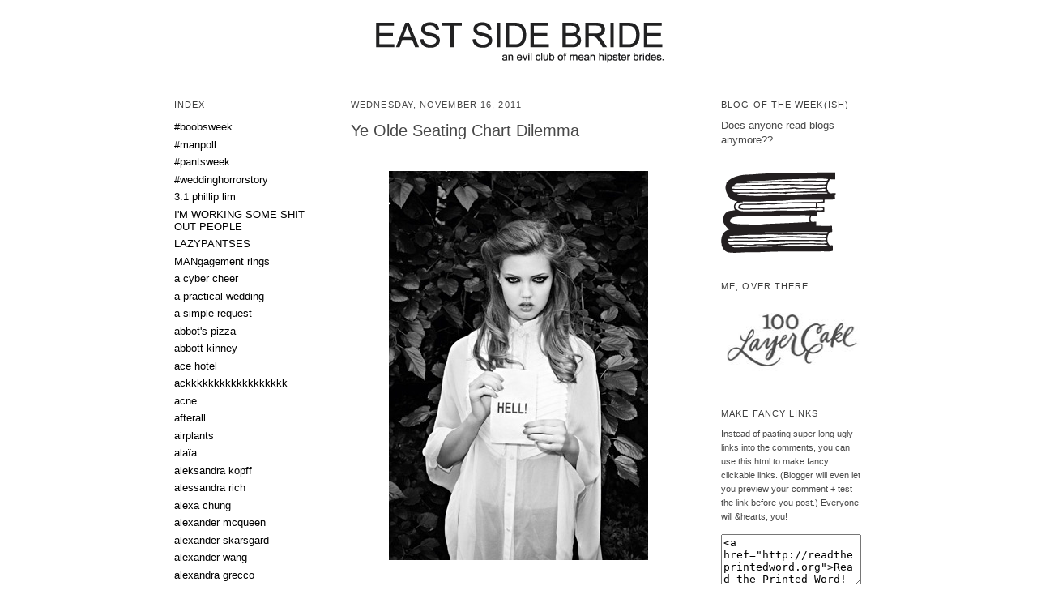

--- FILE ---
content_type: text/html; charset=UTF-8
request_url: http://www.eastsidebride.com/2011/11/ye-olde-seating-chart-dilemma.html
body_size: 46147
content:
<!DOCTYPE html>
<html class='v2' dir='ltr' xmlns='http://www.w3.org/1999/xhtml' xmlns:b='http://www.google.com/2005/gml/b' xmlns:data='http://www.google.com/2005/gml/data' xmlns:expr='http://www.google.com/2005/gml/expr'>
<head>
<link href='https://www.blogger.com/static/v1/widgets/335934321-css_bundle_v2.css' rel='stylesheet' type='text/css'/>
<meta content='IE=EmulateIE7' http-equiv='X-UA-Compatible'/>
<meta content='width=1100' name='viewport'/>
<meta content='text/html; charset=UTF-8' http-equiv='Content-Type'/>
<meta content='blogger' name='generator'/>
<link href='http://www.eastsidebride.com/favicon.ico' rel='icon' type='image/x-icon'/>
<link href='http://www.eastsidebride.com/2011/11/ye-olde-seating-chart-dilemma.html' rel='canonical'/>
<link rel="alternate" type="application/atom+xml" title="east side bride - Atom" href="http://www.eastsidebride.com/feeds/posts/default" />
<link rel="alternate" type="application/rss+xml" title="east side bride - RSS" href="http://www.eastsidebride.com/feeds/posts/default?alt=rss" />
<link rel="service.post" type="application/atom+xml" title="east side bride - Atom" href="https://www.blogger.com/feeds/6468279200135971946/posts/default" />

<link rel="alternate" type="application/atom+xml" title="east side bride - Atom" href="http://www.eastsidebride.com/feeds/3670682572476297450/comments/default" />
<!--Can't find substitution for tag [blog.ieCssRetrofitLinks]-->
<link href='https://blogger.googleusercontent.com/img/b/R29vZ2xl/AVvXsEgcSkJPdlQ4IVmxEO7_odfvEyrJJ0PxvaB8f8xFHsnV1D3W86ndpz212M7_jZ0GH6Paj90-MoeJ03FYme9TkyaR5WuQcP7_Dd6FI59xt15VUWNBIeT27lU9pd7ZmsQ9ghiYDqLWAxwsdDI/s1600/Lindsey_Purple_08.jpg' rel='image_src'/>
<meta content='http://www.eastsidebride.com/2011/11/ye-olde-seating-chart-dilemma.html' property='og:url'/>
<meta content='Ye Olde Seating Chart Dilemma' property='og:title'/>
<meta content='     Hi ESB,   I realize a seating chart question may be a little dull, but it seems like an issue that other brides may need some practical...' property='og:description'/>
<meta content='https://blogger.googleusercontent.com/img/b/R29vZ2xl/AVvXsEgcSkJPdlQ4IVmxEO7_odfvEyrJJ0PxvaB8f8xFHsnV1D3W86ndpz212M7_jZ0GH6Paj90-MoeJ03FYme9TkyaR5WuQcP7_Dd6FI59xt15VUWNBIeT27lU9pd7ZmsQ9ghiYDqLWAxwsdDI/w1200-h630-p-k-no-nu/Lindsey_Purple_08.jpg' property='og:image'/>
<title>east side bride: Ye Olde Seating Chart Dilemma</title>
<meta content='' name='description'/>
<style id='page-skin-1' type='text/css'><!--
/*
-----------------------------------------------
Blogger Template Style
Name:     Simple
Designer: Josh Peterson
URL:      www.noaesthetic.com
----------------------------------------------- */
/* Variable definitions
====================
<Variable name="keycolor" description="Main Color" type="color" default="#66bbdd"/>
<Group description="Page Text" selector="body">
<Variable name="body.font" description="Font" type="font"
default="normal normal 12px Arial, Tahoma, Helvetica, FreeSans, sans-serif"/>
<Variable name="body.text.color" description="Text Color" type="color" default="#222222"/>
</Group>
<Group description="Backgrounds" selector=".body-fauxcolumns-outer">
<Variable name="body.background.color" description="Outer Background" type="color" default="#66bbdd"/>
<Variable name="content.background.color" description="Main Background" type="color" default="#ffffff"/>
<Variable name="header.background.color" description="Header Background" type="color" default="transparent"/>
</Group>
<Group description="Links" selector=".main-outer">
<Variable name="link.color" description="Link Color" type="color" default="#2288bb"/>
<Variable name="link.visited.color" description="Visited Color" type="color" default="#888888"/>
<Variable name="link.hover.color" description="Hover Color" type="color" default="#33aaff"/>
</Group>
<Group description="Blog Title" selector=".header h1">
<Variable name="header.font" description="Font" type="font"
default="normal normal 60px Arial, Tahoma, Helvetica, FreeSans, sans-serif"/>
<Variable name="header.text.color" description="Title Color" type="color" default="#3399bb" />
</Group>
<Group description="Blog Description" selector=".header .description">
<Variable name="description.text.color" description="Description Color" type="color"
default="#777777" />
</Group>
<Group description="Tabs Text" selector=".tabs-inner .widget li a">
<Variable name="tabs.font" description="Font" type="font"
default="normal normal 14px Arial, Tahoma, Helvetica, FreeSans, sans-serif"/>
<Variable name="tabs.text.color" description="Text Color" type="color" default="#999999"/>
<Variable name="tabs.selected.text.color" description="Selected Color" type="color" default="#000000"/>
</Group>
<Group description="Tabs Background" selector=".tabs-outer .PageList">
<Variable name="tabs.background.color" description="Background Color" type="color" default="#f5f5f5"/>
<Variable name="tabs.selected.background.color" description="Selected Color" type="color" default="#eeeeee"/>
</Group>
<Group description="Post Title" selector="h3.post-title, .comments h4">
<Variable name="post.title.font" description="Font" type="font"
default="normal normal 22px Arial, Tahoma, Helvetica, FreeSans, sans-serif"/>
</Group>
<Group description="Date Header" selector=".date-header">
<Variable name="date.header.color" description="Text Color" type="color"
default="#484848"/>
<Variable name="date.header.background.color" description="Background Color" type="color"
default="transparent"/>
</Group>
<Group description="Post Footer" selector=".post-footer">
<Variable name="post.footer.text.color" description="Text Color" type="color" default="#666666"/>
<Variable name="post.footer.background.color" description="Background Color" type="color"
default="#f9f9f9"/>
<Variable name="post.footer.border.color" description="Shadow Color" type="color" default="#eeeeee"/>
</Group>
<Group description="Gadgets" selector="h2">
<Variable name="widget.title.font" description="Title Font" type="font"
default="normal bold 11px Arial, Tahoma, Helvetica, FreeSans, sans-serif"/>
<Variable name="widget.title.text.color" description="Title Color" type="color" default="#000000"/>
<Variable name="widget.alternate.text.color" description="Alternate Color" type="color" default="#999999"/>
</Group>
<Group description="Images" selector=".main-inner">
<Variable name="image.background.color" description="Background Color" type="color" default="#ffffff"/>
<Variable name="image.border.color" description="Border Color" type="color" default="#eeeeee"/>
<Variable name="image.text.color" description="Caption Text Color" type="color" default="#484848"/>
</Group>
<Group description="Accents" selector=".content-inner">
<Variable name="body.rule.color" description="Separator Line Color" type="color" default="#eeeeee"/>
<Variable name="tabs.border.color" description="Tabs Border Color" type="color" default="transparent"/>
</Group>
<Variable name="body.background" description="Body Background" type="background"
color="#ffffff" default="$(color) none repeat scroll top left"/>
<Variable name="body.background.override" description="Body Background Override" type="string" default=""/>
<Variable name="body.background.gradient.cap" description="Body Gradient Cap" type="url"
default="url(http://www.blogblog.com/1kt/simple/gradients_light.png)"/>
<Variable name="body.background.gradient.tile" description="Body Gradient Tile" type="url"
default="url(http://www.blogblog.com/1kt/simple/body_gradient_tile_light.png)"/>
<Variable name="content.background.color.selector" description="Content Background Color Selector" type="string" default=".content-inner"/>
<Variable name="content.padding" description="Content Padding" type="length" default="10px"/>
<Variable name="content.padding.horizontal" description="Content Horizontal Padding" type="length" default="10px"/>
<Variable name="content.shadow.spread" description="Content Shadow Spread" type="length" default="40px"/>
<Variable name="content.shadow.spread.webkit" description="Content Shadow Spread (WebKit)" type="length" default="5px"/>
<Variable name="content.shadow.spread.ie" description="Content Shadow Spread (IE)" type="length" default="10px"/>
<Variable name="main.border.width" description="Main Border Width" type="length" default="0"/>
<Variable name="header.background.gradient" description="Header Gradient" type="url" default="none"/>
<Variable name="header.shadow.offset.left" description="Header Shadow Offset Left" type="length" default="-1px"/>
<Variable name="header.shadow.offset.top" description="Header Shadow Offset Top" type="length" default="-1px"/>
<Variable name="header.shadow.spread" description="Header Shadow Spread" type="length" default="1px"/>
<Variable name="header.padding" description="Header Padding" type="length" default="30px"/>
<Variable name="header.border.size" description="Header Border Size" type="length" default="1px"/>
<Variable name="header.bottom.border.size" description="Header Bottom Border Size" type="length" default="1px"/>
<Variable name="header.border.horizontalsize" description="Header Horizontal Border Size" type="length" default="0"/>
<Variable name="description.text.size" description="Description Text Size" type="string" default="140%"/>
<Variable name="tabs.margin.top" description="Tabs Margin Top" type="length" default="0" />
<Variable name="tabs.margin.side" description="Tabs Side Margin" type="length" default="30px" />
<Variable name="tabs.background.gradient" description="Tabs Background Gradient" type="url"
default="url(http://www.blogblog.com/1kt/simple/gradients_light.png)"/>
<Variable name="tabs.border.width" description="Tabs Border Width" type="length" default="1px"/>
<Variable name="tabs.bevel.border.width" description="Tabs Bevel Border Width" type="length" default="1px"/>
<Variable name="date.header.padding" description="Date Header Padding" type="string" default="inherit"/>
<Variable name="date.header.letterspacing" description="Date Header Letter Spacing" type="string" default="inherit"/>
<Variable name="date.header.margin" description="Date Header Margin" type="string" default="inherit"/>
<Variable name="post.margin.bottom" description="Post Bottom Margin" type="length" default="25px"/>
<Variable name="image.border.small.size" description="Image Border Small Size" type="length" default="2px"/>
<Variable name="image.border.large.size" description="Image Border Large Size" type="length" default="5px"/>
<Variable name="page.width.selector" description="Page Width Selector" type="string" default=".region-inner"/>
<Variable name="page.width" description="Page Width" type="string" default="auto"/>
<Variable name="main.section.margin" description="Main Section Margin" type="length" default="15px"/>
<Variable name="main.padding" description="Main Padding" type="length" default="15px"/>
<Variable name="main.padding.top" description="Main Padding Top" type="length" default="30px"/>
<Variable name="main.padding.bottom" description="Main Padding Bottom" type="length" default="30px"/>
<Variable name="paging.background"
color="#ffffff"
description="Background of blog paging area" type="background"
default="transparent none no-repeat scroll top center"/>
<Variable name="footer.bevel" description="Bevel border length of footer" type="length" default="0"/>
<Variable name="mobile.background.overlay" description="Mobile Background Overlay" type="string"
default="transparent none repeat scroll top left"/>
<Variable name="mobile.background.size" description="Mobile Background Size" type="string" default="auto"/>
<Variable name="mobile.button.color" description="Mobile Button Color" type="color" default="#ffffff" />
<Variable name="startSide" description="Side where text starts in blog language" type="automatic" default="left"/>
<Variable name="endSide" description="Side where text ends in blog language" type="automatic" default="right"/>
*/
/* Content
----------------------------------------------- */
body {
font: normal normal 13px 'Helvetica Neue', Helvetica, Verdana, Arial, Tahoma, FreeSans, sans-serif;
color: #484848;
background: #ffffff none repeat scroll top left;
padding: 0 0 0 0;
}
html body .region-inner {
min-width: 0;
max-width: 100%;
width: auto;
}
a:link {
text-decoration:none;
color: #eb6a12;
}
a:visited {
text-decoration:none;
color: #eb6a12;
}
a:hover {
text-decoration:underline;
color: #282828;
}
.body-fauxcolumn-outer .fauxcolumn-inner {
background: transparent none repeat scroll top left;
_background-image: none;
}
.body-fauxcolumn-outer .cap-top {
position: absolute;
z-index: 1;
height: 400px;
width: 100%;
background: #ffffff none repeat scroll top left;
}
.body-fauxcolumn-outer .cap-top .cap-left {
width: 100%;
background: transparent none repeat-x scroll top left;
_background-image: none;
}
.content-outer {
-moz-box-shadow: 0 0 0 rgba(0, 0, 0, .15);
-webkit-box-shadow: 0 0 0 rgba(0, 0, 0, .15);
-goog-ms-box-shadow: 0 0 0 #333333;
box-shadow: 0 0 0 rgba(0, 0, 0, .15);
margin-bottom: 1px;
}
.content-inner {
padding: 10px 40px;
}
.content-inner {
background-color: #ffffff;
}
/* Header
----------------------------------------------- */
.header-outer {
background: transparent none repeat-x scroll 0 -400px;
_background-image: none;
}
.Header h1 {
font: normal normal 40px 'Helvetica Neue', Helvetica, Verdana, Arial, Tahoma, FreeSans, sans-serif;
color: #282828;
text-shadow: 0 0 0 rgba(0, 0, 0, .2);
}
.Header h1 a {
color: #282828;
}
.Header .description {
font-size: 18px;
color: #484848;
}
.header-inner .Header .titlewrapper {
padding: 22px 0;
}
.header-inner .Header .descriptionwrapper {
padding: 0 0;
}
/* Tabs
----------------------------------------------- */
.tabs-inner .section:first-child {
border-top: 0 solid transparent;
}
.tabs-inner .section:first-child ul {
margin-top: -1px;
border-top: 1px solid transparent;
border-left: 1px solid transparent;
border-right: 1px solid transparent;
}
.tabs-inner .widget ul {
background: transparent none repeat-x scroll 0 -800px;
_background-image: none;
border-bottom: 1px solid transparent;
margin-top: 0;
margin-left: -30px;
margin-right: -30px;
}
.tabs-inner .widget li a {
display: inline-block;
padding: .6em 1em;
font: normal normal 13px 'Helvetica Neue', Helvetica, Verdana, Arial, Tahoma, FreeSans, sans-serif;
color: #000000;
border-left: 1px solid #ffffff;
border-right: 1px solid transparent;
}
.tabs-inner .widget li:first-child a {
border-left: none;
}
.tabs-inner .widget li.selected a, .tabs-inner .widget li a:hover {
color: #000000;
background-color: #eeeeee;
text-decoration: none;
}
/* Columns
----------------------------------------------- */
.main-outer {
border-top: 0 solid transparent;
}
.fauxcolumn-left-outer .fauxcolumn-inner {
border-right: 1px solid transparent;
}
.fauxcolumn-right-outer .fauxcolumn-inner {
border-left: 1px solid transparent;
}
/* Headings
----------------------------------------------- */
h2 {
margin: 0 0 1em 0;
font: normal normal 11px 'Helvetica Neue', Helvetica, Verdana, Arial, Tahoma, FreeSans, sans-serif;
color: #3d3d3d;
text-transform: uppercase;
}
/* Widgets
----------------------------------------------- */
.widget .zippy {
color: #525252;
text-shadow: 2px 2px 1px rgba(0, 0, 0, .1);
}
.widget .popular-posts ul {
list-style: none;
}
/* Posts
----------------------------------------------- */
.date-header span {
background-color: transparent;
color: #484848;
padding: 0.4em;
letter-spacing: 0.1em;
margin: inherit;
}
.main-inner {
padding-top: 35px;
padding-bottom: 65px;
}
.main-inner .column-center-inner {
padding: 0 0;
}
.main-inner .column-center-inner .section {
margin: 0 1em;
}
.post {
margin: 0 0 45px 0;
}
h3.post-title, .comments h4 {
font: normal normal 20px 'Helvetica Neue', Helvetica, Verdana, Arial, Tahoma, FreeSans, sans-serif;
margin: .75em 0 0;
}
.post-body {
font-size: 110%;
line-height: 1.4;
position: relative;
}
.post-body img, .post-body .tr-caption-container, .Profile img, .Image img,
.BlogList .item-thumbnail img {
padding: 2px;
background: #ffffff;
border: 1px solid transparent;
-moz-box-shadow: 1px 1px 5px rgba(0, 0, 0, .1);
-webkit-box-shadow: 1px 1px 5px rgba(0, 0, 0, .1);
box-shadow: 1px 1px 5px rgba(0, 0, 0, .1);
}
.post-body img, .post-body .tr-caption-container {
padding: 5px;
}
.post-body .tr-caption-container {
color: #525252;
}
.post-body .tr-caption-container img {
padding: 0;
background: transparent;
border: none;
-moz-box-shadow: 0 0 0 rgba(0, 0, 0, .1);
-webkit-box-shadow: 0 0 0 rgba(0, 0, 0, .1);
box-shadow: 0 0 0 rgba(0, 0, 0, .1);
}
.post-header {
margin: 0 0 1.5em;
line-height: 1.6;
font-size: 90%;
}
.post-footer {
margin: 20px -2px 0;
padding: 5px 10px;
color: #7a7a7a;
background-color: transparent;
border-bottom: 1px solid transparent;
line-height: 1.6;
font-size: 90%;
}
#comments .comment-author {
padding-top: 1.5em;
border-top: 1px solid transparent;
background-position: 0 1.5em;
}
#comments .comment-author:first-child {
padding-top: 0;
border-top: none;
}
.avatar-image-container {
margin: .2em 0 0;
}
#comments .avatar-image-container img {
border: 1px solid transparent;
}
/* Comments
----------------------------------------------- */
.comments .comments-content .icon.blog-author {
background-repeat: no-repeat;
background-image: url([data-uri]);
}
.comments .comments-content .loadmore a {
border-top: 1px solid #525252;
border-bottom: 1px solid #525252;
}
.comments .comment-thread.inline-thread {
background-color: transparent;
}
.comments .continue {
border-top: 2px solid #525252;
}
/* Accents
---------------------------------------------- */
.section-columns td.columns-cell {
border-left: 1px solid transparent;
}
.blog-pager {
background: transparent none no-repeat scroll top center;
}
.blog-pager-older-link, .home-link,
.blog-pager-newer-link {
background-color: #ffffff;
padding: 5px;
}
.footer-outer {
border-top: 0 dashed #bbbbbb;
}
/* Mobile
----------------------------------------------- */
body.mobile  {
background-size: auto;
}
.mobile .body-fauxcolumn-outer {
background: transparent none repeat scroll top left;
}
.mobile .body-fauxcolumn-outer .cap-top {
background-size: 100% auto;
}
.mobile .content-outer {
-webkit-box-shadow: 0 0 3px rgba(0, 0, 0, .15);
box-shadow: 0 0 3px rgba(0, 0, 0, .15);
padding: 0 0;
}
body.mobile .AdSense {
margin: 0 -0;
}
.mobile .tabs-inner .widget ul {
margin-left: 0;
margin-right: 0;
}
.mobile .post {
margin: 0;
}
.mobile .main-inner .column-center-inner .section {
margin: 0;
}
.mobile .date-header span {
padding: 0.1em 10px;
margin: 0 -10px;
}
.mobile h3.post-title {
margin: 0;
}
.mobile .blog-pager {
background: transparent none no-repeat scroll top center;
}
.mobile .blog-pager .mobile-link-button a:hover {
color: #ffffff !important;
text-decoration: none;
}
.mobile .footer-outer {
border-top: none;
}
.mobile .main-inner, .mobile .footer-inner {
background-color: #ffffff;
}
.mobile-index-contents {
color: #484848;
}
.mobile-link-button {
background-color: #eb6a12;
}
.mobile-link-button a:link, .mobile-link-button a:visited {
color: #ffffff;
}
.mobile .tabs-inner .section:first-child {
border-top: none;
}
.mobile .tabs-inner .PageList .widget-content {
background-color: #eeeeee;
color: #000000;
border-top: 1px solid transparent;
border-bottom: 1px solid transparent;
}
.mobile .tabs-inner .PageList .widget-content .pagelist-arrow {
border-left: 1px solid transparent;
}
.mobile .post-timestamp { margin-left: 0; }
.mobile #uds-searchControl { display: none; }
#navbar, .hidden { display: none; }
#header-inner a img { margin: 0 auto; }
.post h3 a, .post h3 a:visited, .post h3 strong {
color: #eb6a12;
display: block;
font-weight: normal;
text-decoration: none;
}
#comments h4 {
color: #4C4C4C;
font-size: 78%;
line-height: 1.4em;
letter-spacing: 0.1em;
margin: 1em 0;
text-transform: uppercase;
}
.sidebar a, .post-footer a, .comment-footer a, #commentsHolder a, .postCommentButtonHolder a, .blog-pager a, .post-feeds a { color: #000 !important; }
.sidebar a:hover, .post-footer a:hover, .comment-footer a:hover, #commentsHolder a:hover, .postCommentButtonHolder a:hover, .blog-pager a:hover, .post-feeds a:hover { color: #eb6a12 !important; text-decoration: underline; }
.post { padding-bottom: 0.75em; }
.post-footer-line-1 { margin-bottom: 0.25em; }
.post-footer-line-2 { margin-bottom: 1em; }
.post-footer-line-3 { height: 20px; }
.footbtns.tweetbtn { width: 112px; }
.footbtns.pinitbtn { width: 92px; }
.footbtns { margin-left: 8px !important; float:right; }
label, #postCommentSubmit {
font-weight: normal !important;
}
.widget ul { padding: 0; margin: 0; }
.widget li, .BlogArchive #ArchiveList ul.flat li { list-style:none; }
.post-footer { margin: 20px 0 0; padding: 5px 0; text-transform: uppercase; }
.Apple-style-span { font-size: 11px !important; }
.date-header span, .sidebar h2 { letter-spacing: 0.1em; }
.date-header span { padding: 0.4em 0; }
.post-body img, .post-body .tr-caption-container, .Profile img, .Image img, .BlogList .item-thumbnail img, .sidebar img { max-width: 100%; padding: 0; margin: 0; border: 0; -moz-box-shadow: none; -webkit-box-shadow: none; box-shadow: none; }
.separator, .separator a { margin-left: 0 !important; margin-right: 0 !important; }
.blog-pager { background: transparent; }
.footer-outer { border-top: 0; }
a.tweet-link { display: block; padding: 0.25em 0 0; }
dt { font-weight: normal; }
#sidebar-right-1 { margin-right: 0; }
#sidebar-left-1 { margin-left: 0; }
--></style>
<style id='template-skin-1' type='text/css'><!--
body {
min-width: 960px;
}
.content-outer, .content-fauxcolumn-outer, .region-inner {
min-width: 960px;
max-width: 960px;
_width: 960px;
}
.main-inner .columns {
padding-left: 220px;
padding-right: 220px;
}
.main-inner .fauxcolumn-center-outer {
left: 220px;
right: 220px;
/* IE6 does not respect left and right together */
_width: expression(this.parentNode.offsetWidth -
parseInt("220px") -
parseInt("220px") + 'px');
}
.main-inner .fauxcolumn-left-outer {
width: 220px;
}
.main-inner .fauxcolumn-right-outer {
width: 220px;
}
.main-inner .column-left-outer {
width: 220px;
right: 100%;
margin-left: -220px;
}
.main-inner .column-right-outer {
width: 220px;
margin-right: -220px;
}
#layout {
min-width: 0;
}
#layout .content-outer {
min-width: 0;
width: 800px;
}
#layout .region-inner {
min-width: 0;
width: auto;
}
--></style>
<link href='https://www.blogger.com/dyn-css/authorization.css?targetBlogID=6468279200135971946&amp;zx=fc6a157a-44cf-4630-aa45-b8a291356281' media='none' onload='if(media!=&#39;all&#39;)media=&#39;all&#39;' rel='stylesheet'/><noscript><link href='https://www.blogger.com/dyn-css/authorization.css?targetBlogID=6468279200135971946&amp;zx=fc6a157a-44cf-4630-aa45-b8a291356281' rel='stylesheet'/></noscript>
<meta name='google-adsense-platform-account' content='ca-host-pub-1556223355139109'/>
<meta name='google-adsense-platform-domain' content='blogspot.com'/>

</head>
<body class='loading'>
<div class='navbar section' id='navbar'><div class='widget Navbar' data-version='1' id='Navbar1'><script type="text/javascript">
    function setAttributeOnload(object, attribute, val) {
      if(window.addEventListener) {
        window.addEventListener('load',
          function(){ object[attribute] = val; }, false);
      } else {
        window.attachEvent('onload', function(){ object[attribute] = val; });
      }
    }
  </script>
<div id="navbar-iframe-container"></div>
<script type="text/javascript" src="https://apis.google.com/js/platform.js"></script>
<script type="text/javascript">
      gapi.load("gapi.iframes:gapi.iframes.style.bubble", function() {
        if (gapi.iframes && gapi.iframes.getContext) {
          gapi.iframes.getContext().openChild({
              url: 'https://www.blogger.com/navbar/6468279200135971946?po\x3d3670682572476297450\x26origin\x3dhttp://www.eastsidebride.com',
              where: document.getElementById("navbar-iframe-container"),
              id: "navbar-iframe"
          });
        }
      });
    </script><script type="text/javascript">
(function() {
var script = document.createElement('script');
script.type = 'text/javascript';
script.src = '//pagead2.googlesyndication.com/pagead/js/google_top_exp.js';
var head = document.getElementsByTagName('head')[0];
if (head) {
head.appendChild(script);
}})();
</script>
</div></div>
<div class='body-fauxcolumns'>
<div class='fauxcolumn-outer body-fauxcolumn-outer'>
<div class='cap-top'>
<div class='cap-left'></div>
<div class='cap-right'></div>
</div>
<div class='fauxborder-left'>
<div class='fauxborder-right'></div>
<div class='fauxcolumn-inner'>
</div>
</div>
<div class='cap-bottom'>
<div class='cap-left'></div>
<div class='cap-right'></div>
</div>
</div>
</div>
<div class='content'>
<div class='content-fauxcolumns'>
<div class='fauxcolumn-outer content-fauxcolumn-outer'>
<div class='cap-top'>
<div class='cap-left'></div>
<div class='cap-right'></div>
</div>
<div class='fauxborder-left'>
<div class='fauxborder-right'></div>
<div class='fauxcolumn-inner'>
</div>
</div>
<div class='cap-bottom'>
<div class='cap-left'></div>
<div class='cap-right'></div>
</div>
</div>
</div>
<div class='content-outer'>
<div class='content-cap-top cap-top'>
<div class='cap-left'></div>
<div class='cap-right'></div>
</div>
<div class='fauxborder-left content-fauxborder-left'>
<div class='fauxborder-right content-fauxborder-right'></div>
<div class='content-inner'>
<header>
<div class='header-outer'>
<div class='header-cap-top cap-top'>
<div class='cap-left'></div>
<div class='cap-right'></div>
</div>
<div class='fauxborder-left header-fauxborder-left'>
<div class='fauxborder-right header-fauxborder-right'></div>
<div class='region-inner header-inner'>
<div class='header section' id='header'><div class='widget Header' data-version='1' id='Header1'>
<div id='header-inner'>
<a href='http://www.eastsidebride.com/' style='display: block'>
<img alt='east side bride' id='Header1_headerimg' src='https://blogger.googleusercontent.com/img/b/R29vZ2xl/AVvXsEg_PJsFGKjNMEqn_CA4frgSBkF876r1RGUyQ6ykeEDwUG4zt6KHlc7GWRHZyPh_5KnQgQ4ww4Ccs0CjNapsDHXyznhuZLxhlyeNSoFqkZeAt1wtvYhREppOBA9woMXOSJI2I9znuwQsnRw/s1600/evilclub-8bit.png' style='display: block; height: 78px; width: 386px; '/>
</a>
</div>
</div></div>
</div>
</div>
<div class='header-cap-bottom cap-bottom'>
<div class='cap-left'></div>
<div class='cap-right'></div>
</div>
</div>
</header>
<div class='tabs-outer'>
<div class='tabs-cap-top cap-top'>
<div class='cap-left'></div>
<div class='cap-right'></div>
</div>
<div class='fauxborder-left tabs-fauxborder-left'>
<div class='fauxborder-right tabs-fauxborder-right'></div>
<div class='region-inner tabs-inner'>
<div class='tabs no-items section' id='crosscol'></div>
<div class='tabs no-items section' id='crosscol-overflow'></div>
</div>
</div>
<div class='tabs-cap-bottom cap-bottom'>
<div class='cap-left'></div>
<div class='cap-right'></div>
</div>
</div>
<div class='main-outer'>
<div class='main-cap-top cap-top'>
<div class='cap-left'></div>
<div class='cap-right'></div>
</div>
<div class='fauxborder-left main-fauxborder-left'>
<div class='fauxborder-right main-fauxborder-right'></div>
<div class='region-inner main-inner'>
<div class='columns fauxcolumns'>
<div class='fauxcolumn-outer fauxcolumn-center-outer'>
<div class='cap-top'>
<div class='cap-left'></div>
<div class='cap-right'></div>
</div>
<div class='fauxborder-left'>
<div class='fauxborder-right'></div>
<div class='fauxcolumn-inner'>
</div>
</div>
<div class='cap-bottom'>
<div class='cap-left'></div>
<div class='cap-right'></div>
</div>
</div>
<div class='fauxcolumn-outer fauxcolumn-left-outer'>
<div class='cap-top'>
<div class='cap-left'></div>
<div class='cap-right'></div>
</div>
<div class='fauxborder-left'>
<div class='fauxborder-right'></div>
<div class='fauxcolumn-inner'>
</div>
</div>
<div class='cap-bottom'>
<div class='cap-left'></div>
<div class='cap-right'></div>
</div>
</div>
<div class='fauxcolumn-outer fauxcolumn-right-outer'>
<div class='cap-top'>
<div class='cap-left'></div>
<div class='cap-right'></div>
</div>
<div class='fauxborder-left'>
<div class='fauxborder-right'></div>
<div class='fauxcolumn-inner'>
</div>
</div>
<div class='cap-bottom'>
<div class='cap-left'></div>
<div class='cap-right'></div>
</div>
</div>
<!-- corrects IE6 width calculation -->
<div class='columns-inner'>
<div class='column-center-outer'>
<div class='column-center-inner'>
<div class='main section' id='main'><div class='widget Blog' data-version='1' id='Blog1'>
<div class='blog-posts hfeed'>

          <div class="date-outer">
        
<h2 class='date-header'><span>Wednesday, November 16, 2011</span></h2>

          <div class="date-posts">
        
<div class='post-outer'>
<div class='post hentry'>
<a name='3670682572476297450'></a>
<h3 class='post-title entry-title'>
Ye Olde Seating Chart Dilemma
</h3>
<div class='post-header'>
<div class='post-header-line-1'></div>
</div>
<div class='post-body entry-content' id='post-body-3670682572476297450'>
<div dir="ltr" style="text-align: left;" trbidi="on">
<br />
<div class="separator" style="clear: both; text-align: center;">
<a href="https://blogger.googleusercontent.com/img/b/R29vZ2xl/AVvXsEgcSkJPdlQ4IVmxEO7_odfvEyrJJ0PxvaB8f8xFHsnV1D3W86ndpz212M7_jZ0GH6Paj90-MoeJ03FYme9TkyaR5WuQcP7_Dd6FI59xt15VUWNBIeT27lU9pd7ZmsQ9ghiYDqLWAxwsdDI/s1600/Lindsey_Purple_08.jpg" imageanchor="1" style="margin-left: 1em; margin-right: 1em;"><img border="0" src="https://blogger.googleusercontent.com/img/b/R29vZ2xl/AVvXsEgcSkJPdlQ4IVmxEO7_odfvEyrJJ0PxvaB8f8xFHsnV1D3W86ndpz212M7_jZ0GH6Paj90-MoeJ03FYme9TkyaR5WuQcP7_Dd6FI59xt15VUWNBIeT27lU9pd7ZmsQ9ghiYDqLWAxwsdDI/s1600/Lindsey_Purple_08.jpg" /></a></div>
<br />
<i>Hi ESB,</i><br />
<br />
<i>I realize a seating chart question may be a little dull, but it seems like an issue that other brides may need some practical advice on. Anyway, here goes.&nbsp;</i><br />
<br />
<i>We are having a small wedding. 50 guests max. Buffet-style dinner, so it's not like the caterers need to know where everyone will be seated. My parents are divorced, and not in an amicable kind of way. Some family members can't sit with others during dinner because of divorce-related tension, etc. I was planning all along to have a seating chart to micromanage this drama to the best of my ability. It's going to be a little tough to figure out how to arrange everyone so that no one feels excluded or like they got the short end of the seating stick. But I think I can figure it out.&nbsp;</i><br />
<br />
<i>Anyway, now my MOH and FH are advocating for open seating. They make some decent points, i.e., that our wedding will have a more casual vibe, so assigned seating might be too formal. Another good point: if people end up sitting at a table they don't like, they can only blame themselves. However, I still worry that leaving all this to chance could lead to some uncomfortable situations.</i><br />
<br />
<i>I'd appreciate some outside perspective.&nbsp;</i><br />
<br />
<i>Best,</i><br />
<i>Considering-Just-Banning-the-Mother-F'ing-Chairs</i><br />
<br />
*****<br />
<br />
MAKE A SEATING CHART (As in:&nbsp;TELL THEM WHICH CHAIRS TO SIT IN)<br />
<br />
Trust me. With divorced and/or grudge-bearing family members running around, you'll all be much happier.<br />
<br />
<span class="Apple-style-span" style="font-size: x-small;">Photo:&nbsp;Lindsey Wixson by <a href="http://www.terryrichardson.com/">Terry Richardson</a> for Purple Fashion F/W 2011 via <a href="http://fashiongonerogue.com/lindsey-wixson-terry-richardson-purple-fashion-fw-2011/">Fashion Gone Rogue</a>&nbsp;via&nbsp;<a href="http://pinterest.com/pin/6755468160607419/">Jessica Goldfond</a></span><br />
______________________________<br />
<br />
<span class="Apple-style-span" style="font-size: x-small;">I won't even go into the whole&nbsp;<a href="http://www.eastsidebride.com/2011/08/splurge-on-pretty-scrimp-on-reception.html">introvert v. extrovert</a> thing again. Fucking extroverts.</span></div>
<div style='clear: both;'></div>
</div>
<div class='post-footer'>
<div class='post-footer-line post-footer-line-1'><span class='post-timestamp'>
Posted by esb at
<a class='timestamp-link' href='http://www.eastsidebride.com/2011/11/ye-olde-seating-chart-dilemma.html' rel='bookmark' title='permanent link'><abbr class='published' title='2011-11-16T06:00:00-08:00'>6:00&#8239;AM</abbr></a>
</span>
<span class='post-comment-link'>
</span>
</div>
<div class='post-footer-line post-footer-line-2'><span class='post-labels'>
Labels:
<a href='http://www.eastsidebride.com/search/label/dear%20esb' rel='tag'>dear esb</a>,
<a href='http://www.eastsidebride.com/search/label/etiquette' rel='tag'>etiquette</a>,
<a href='http://www.eastsidebride.com/search/label/introverts%20unite' rel='tag'>introverts unite</a>,
<a href='http://www.eastsidebride.com/search/label/seating%20charts' rel='tag'>seating charts</a>,
<a href='http://www.eastsidebride.com/search/label/wedding' rel='tag'>wedding</a>
</span>
<span class='post-icons'>
<span class='item-control blog-admin pid-1155083239'>
<a href='https://www.blogger.com/post-edit.g?blogID=6468279200135971946&postID=3670682572476297450&from=pencil' title='Edit Post'>
<img alt='' class='icon-action' height='18' src='https://resources.blogblog.com/img/icon18_edit_allbkg.gif' width='18'/>
</a>
</span>
</span>
</div>
<div class='post-footer-line post-footer-line-3'>
<div class='footbtns pinitbtn' id='pin3670682572476297450'></div>
<div class='hidden' id='pintit3670682572476297450'>Ye Olde Seating Chart Dilemma</div>
<script defer='defer'>
          (function () {
            var pinThumbnailUrl = 'https://blogger.googleusercontent.com/img/b/R29vZ2xl/AVvXsEgcSkJPdlQ4IVmxEO7_odfvEyrJJ0PxvaB8f8xFHsnV1D3W86ndpz212M7_jZ0GH6Paj90-MoeJ03FYme9TkyaR5WuQcP7_Dd6FI59xt15VUWNBIeT27lU9pd7ZmsQ9ghiYDqLWAxwsdDI/s72-c/Lindsey_Purple_08.jpg',
                pinPostid = '3670682572476297450',
                pinitWrapper = document.getElementById('pin' + pinPostid),
                pinPostUrl = 'http://www.eastsidebride.com/2011/11/ye-olde-seating-chart-dilemma.html',
                pinImgUrl = pinThumbnailUrl.replace('/s72-c/','/s1600/'),
                pinPostTit = document.getElementById('pintit' + pinPostid).innerHTML,
                parsedPin = [];

            function fixedEncodeURIComponent (str) {
              return encodeURIComponent(str).replace(/[!'()*]/g, escape);
            }

            function parsePin () {
              if (!pinitWrapper) {
                return;
              } else {
                pinitWrapper.innerHTML = parsedPin.join('');
                parsedPin = ['<a class="pin-it-button"'];
                parsedPin.push(' count-layout="horizontal"');
                parsedPin.push(' href="http://pinterest.com/pin/create/button/?url=');
                parsedPin.push(fixedEncodeURIComponent(pinPostUrl));
                parsedPin.push('&media=');
                parsedPin.push(fixedEncodeURIComponent(pinImgUrl));
                parsedPin.push('&description=');
                parsedPin.push(fixedEncodeURIComponent(pinPostTit));
                parsedPin.push('">Pin It</a>');

                pinitWrapper.innerHTML += parsedPin.join('');
              }
            }

            parsePin();

          }) ();

          </script>
<div class='footbtns tweetbtn'>
<a class='twitter-share-button' data-lang='en' data-text='Ye Olde Seating Chart Dilemma' data-url='http://www.eastsidebride.com/2011/11/ye-olde-seating-chart-dilemma.html' data-via='eastsidebride' href='http://twitter.com/share'>Tweet</a>
</div>
</div>
</div>
</div>
<div class='comments' id='comments'>
<a name='comments'></a>
<h4>
35
comments:
      
</h4>
<div class='comments-content'>
<script async='async' src='' type='text/javascript'></script>
<script type='text/javascript'>
    (function() {
      var items = null;
      var msgs = null;
      var config = {};

// <![CDATA[
      var cursor = null;
      if (items && items.length > 0) {
        cursor = parseInt(items[items.length - 1].timestamp) + 1;
      }

      var bodyFromEntry = function(entry) {
        if (entry.gd$extendedProperty) {
          for (var k in entry.gd$extendedProperty) {
            if (entry.gd$extendedProperty[k].name == 'blogger.contentRemoved') {
              return '<span class="deleted-comment">' + entry.content.$t + '</span>';
            }
          }
        }
        return entry.content.$t;
      }

      var parse = function(data) {
        cursor = null;
        var comments = [];
        if (data && data.feed && data.feed.entry) {
          for (var i = 0, entry; entry = data.feed.entry[i]; i++) {
            var comment = {};
            // comment ID, parsed out of the original id format
            var id = /blog-(\d+).post-(\d+)/.exec(entry.id.$t);
            comment.id = id ? id[2] : null;
            comment.body = bodyFromEntry(entry);
            comment.timestamp = Date.parse(entry.published.$t) + '';
            if (entry.author && entry.author.constructor === Array) {
              var auth = entry.author[0];
              if (auth) {
                comment.author = {
                  name: (auth.name ? auth.name.$t : undefined),
                  profileUrl: (auth.uri ? auth.uri.$t : undefined),
                  avatarUrl: (auth.gd$image ? auth.gd$image.src : undefined)
                };
              }
            }
            if (entry.link) {
              if (entry.link[2]) {
                comment.link = comment.permalink = entry.link[2].href;
              }
              if (entry.link[3]) {
                var pid = /.*comments\/default\/(\d+)\?.*/.exec(entry.link[3].href);
                if (pid && pid[1]) {
                  comment.parentId = pid[1];
                }
              }
            }
            comment.deleteclass = 'item-control blog-admin';
            if (entry.gd$extendedProperty) {
              for (var k in entry.gd$extendedProperty) {
                if (entry.gd$extendedProperty[k].name == 'blogger.itemClass') {
                  comment.deleteclass += ' ' + entry.gd$extendedProperty[k].value;
                }
              }
            }
            comments.push(comment);
          }
        }
        return comments;
      };

      var paginator = function(callback) {
        if (hasMore()) {
          var url = config.feed + '?alt=json&v=2&orderby=published&reverse=false&max-results=50';
          if (cursor) {
            url += '&published-min=' + new Date(cursor).toISOString();
          }
          window.bloggercomments = function(data) {
            var parsed = parse(data);
            cursor = parsed.length < 50 ? null
                : parseInt(parsed[parsed.length - 1].timestamp) + 1
            callback(parsed);
            window.bloggercomments = null;
          }
          url += '&callback=bloggercomments';
          var script = document.createElement('script');
          script.type = 'text/javascript';
          script.src = url;
          document.getElementsByTagName('head')[0].appendChild(script);
        }
      };
      var hasMore = function() {
        return !!cursor;
      };
      var getMeta = function(key, comment) {
        if ('iswriter' == key) {
          var matches = !!comment.author
              && comment.author.name == config.authorName
              && comment.author.profileUrl == config.authorUrl;
          return matches ? 'true' : '';
        } else if ('deletelink' == key) {
          return config.baseUri + '/delete-comment.g?blogID='
               + config.blogId + '&postID=' + comment.id;
        } else if ('deleteclass' == key) {
          return comment.deleteclass;
        }
        return '';
      };

      var replybox = null;
      var replyUrlParts = null;
      var replyParent = undefined;

      var onReply = function(commentId, domId) {
        if (replybox == null) {
          // lazily cache replybox, and adjust to suit this style:
          replybox = document.getElementById('comment-editor');
          if (replybox != null) {
            replybox.height = '250px';
            replybox.style.display = 'block';
            replyUrlParts = replybox.src.split('#');
          }
        }
        if (replybox && (commentId !== replyParent)) {
          document.getElementById(domId).insertBefore(replybox, null);
          replybox.src = replyUrlParts[0]
              + (commentId ? '&parentID=' + commentId : '')
              + '#' + replyUrlParts[1];
          replyParent = commentId;
        }
      };

      var hash = (window.location.hash || '#').substring(1);
      var startThread, targetComment;
      if (/^comment-form_/.test(hash)) {
        startThread = hash.substring('comment-form_'.length);
      } else if (/^c[0-9]+$/.test(hash)) {
        targetComment = hash.substring(1);
      }

      // Configure commenting API:
      var configJso = {
        'maxDepth': config.maxThreadDepth
      };
      var provider = {
        'id': config.postId,
        'data': items,
        'loadNext': paginator,
        'hasMore': hasMore,
        'getMeta': getMeta,
        'onReply': onReply,
        'rendered': true,
        'initComment': targetComment,
        'initReplyThread': startThread,
        'config': configJso,
        'messages': msgs
      };

      var render = function() {
        if (window.goog && window.goog.comments) {
          var holder = document.getElementById('comment-holder');
          window.goog.comments.render(holder, provider);
        }
      };

      // render now, or queue to render when library loads:
      if (window.goog && window.goog.comments) {
        render();
      } else {
        window.goog = window.goog || {};
        window.goog.comments = window.goog.comments || {};
        window.goog.comments.loadQueue = window.goog.comments.loadQueue || [];
        window.goog.comments.loadQueue.push(render);
      }
    })();
// ]]>
  </script>
<div id='comment-holder'>
<div class="comment-thread toplevel-thread"><ol id="top-ra"><li class="comment" id="c5284376896318893524"><div class="avatar-image-container"><img src="//blogger.googleusercontent.com/img/b/R29vZ2xl/AVvXsEhjSAZy7al_c1ZuiymigGL9UcYSuupyOsCXDa8q4re5YnpqIPn3FLqe6MNi7VzOavg89y3r6_ZvPgPxEGc0QNcvzmJvLbE1v17yc5CTWWLpvPylBhhwKnT39LsYgr5KjQ/s45-c/*" alt=""/></div><div class="comment-block"><div class="comment-header"><cite class="user"><a href="https://www.blogger.com/profile/10966437493381948762" rel="nofollow">Susan</a></cite><span class="icon user "></span><span class="datetime secondary-text"><a rel="nofollow" href="http://www.eastsidebride.com/2011/11/ye-olde-seating-chart-dilemma.html?showComment=1321453399431#c5284376896318893524">November 16, 2011 at 6:23&#8239;AM</a></span></div><p class="comment-content">AGREED.</p><span class="comment-actions secondary-text"><a class="comment-reply" target="_self" data-comment-id="5284376896318893524">Reply</a><span class="item-control blog-admin blog-admin pid-1291947806"><a target="_self" href="https://www.blogger.com/comment/delete/6468279200135971946/5284376896318893524">Delete</a></span></span></div><div class="comment-replies"><div id="c5284376896318893524-rt" class="comment-thread inline-thread hidden"><span class="thread-toggle thread-expanded"><span class="thread-arrow"></span><span class="thread-count"><a target="_self">Replies</a></span></span><ol id="c5284376896318893524-ra" class="thread-chrome thread-expanded"><div></div><div id="c5284376896318893524-continue" class="continue"><a class="comment-reply" target="_self" data-comment-id="5284376896318893524">Reply</a></div></ol></div></div><div class="comment-replybox-single" id="c5284376896318893524-ce"></div></li><li class="comment" id="c7338398339121575743"><div class="avatar-image-container"><img src="//blogger.googleusercontent.com/img/b/R29vZ2xl/AVvXsEgdonm6Qs2U-Zy9UzB8zn8MeFwDj5Yu8dOFMXSLQx_cD9HUnYA2b9DDcwd_4vMKFVeM-KH37NpD14Zzf2vXATJLwv33tGuQiKKYTPFrhM2XdabnVkmBKIhvxYHe5RMha84/s45-c/1044548_10102139979391048_2094685443_n.jpg" alt=""/></div><div class="comment-block"><div class="comment-header"><cite class="user"><a href="https://www.blogger.com/profile/13824240723424921281" rel="nofollow">AliB</a></cite><span class="icon user "></span><span class="datetime secondary-text"><a rel="nofollow" href="http://www.eastsidebride.com/2011/11/ye-olde-seating-chart-dilemma.html?showComment=1321454943339#c7338398339121575743">November 16, 2011 at 6:49&#8239;AM</a></span></div><p class="comment-content">Actually I don&#39;t agree.  My wedding was actually 50 people and my dad and my mom despise each other.  Plus my mom was bringing her boyfriend, who my Dad wants to kill.  We thought briefly about the a seating chart to control the situation but we realized it would just be a catalyst to piss everyone off more.  <br> So what we did is assign a few people (my in-laws and my closest friends) to monitor the situation and keep both my parents entertained and far away from each other.  And with a buffet, people move around a lot so it didn&#39;t really matter where everyone ended up seated.</p><span class="comment-actions secondary-text"><a class="comment-reply" target="_self" data-comment-id="7338398339121575743">Reply</a><span class="item-control blog-admin blog-admin pid-1062156508"><a target="_self" href="https://www.blogger.com/comment/delete/6468279200135971946/7338398339121575743">Delete</a></span></span></div><div class="comment-replies"><div id="c7338398339121575743-rt" class="comment-thread inline-thread hidden"><span class="thread-toggle thread-expanded"><span class="thread-arrow"></span><span class="thread-count"><a target="_self">Replies</a></span></span><ol id="c7338398339121575743-ra" class="thread-chrome thread-expanded"><div></div><div id="c7338398339121575743-continue" class="continue"><a class="comment-reply" target="_self" data-comment-id="7338398339121575743">Reply</a></div></ol></div></div><div class="comment-replybox-single" id="c7338398339121575743-ce"></div></li><li class="comment" id="c288466554622934829"><div class="avatar-image-container"><img src="//www.blogger.com/img/blogger_logo_round_35.png" alt=""/></div><div class="comment-block"><div class="comment-header"><cite class="user"><a href="https://www.blogger.com/profile/06467553869419465177" rel="nofollow">Carly @ {IN}Design</a></cite><span class="icon user "></span><span class="datetime secondary-text"><a rel="nofollow" href="http://www.eastsidebride.com/2011/11/ye-olde-seating-chart-dilemma.html?showComment=1321455510618#c288466554622934829">November 16, 2011 at 6:58&#8239;AM</a></span></div><p class="comment-content">AGREE! Making a seating chart might be more stressful for you, but attending a reception without a seating chart is more stressful for your guests.</p><span class="comment-actions secondary-text"><a class="comment-reply" target="_self" data-comment-id="288466554622934829">Reply</a><span class="item-control blog-admin blog-admin pid-1610270336"><a target="_self" href="https://www.blogger.com/comment/delete/6468279200135971946/288466554622934829">Delete</a></span></span></div><div class="comment-replies"><div id="c288466554622934829-rt" class="comment-thread inline-thread hidden"><span class="thread-toggle thread-expanded"><span class="thread-arrow"></span><span class="thread-count"><a target="_self">Replies</a></span></span><ol id="c288466554622934829-ra" class="thread-chrome thread-expanded"><div></div><div id="c288466554622934829-continue" class="continue"><a class="comment-reply" target="_self" data-comment-id="288466554622934829">Reply</a></div></ol></div></div><div class="comment-replybox-single" id="c288466554622934829-ce"></div></li><li class="comment" id="c1612410227770708851"><div class="avatar-image-container"><img src="//blogger.googleusercontent.com/img/b/R29vZ2xl/AVvXsEivQPxxGVQeTcCfSuGc2YdDmXLBQjRcmuv_OAciHSDorKQveYyIk4sghQslCHM6i4jZAg0aYLtkLu0vbRAtXXu9L3Ob74AhgpENE_vpH5zZyAfm_E-YcoGEj4-HPE02Cb0/s45-c/l_b48cbdf723ee94523af57f57b0fff91d.jpg" alt=""/></div><div class="comment-block"><div class="comment-header"><cite class="user"><a href="https://www.blogger.com/profile/06751056646800096858" rel="nofollow">nicole</a></cite><span class="icon user "></span><span class="datetime secondary-text"><a rel="nofollow" href="http://www.eastsidebride.com/2011/11/ye-olde-seating-chart-dilemma.html?showComment=1321456757162#c1612410227770708851">November 16, 2011 at 7:19&#8239;AM</a></span></div><p class="comment-content">First of all, Lindsey Wixon has the best mouth in all the land. (Yeah, I said it.)<br><br>Secondly, I&#39;m going with NO SEATING CHART. I hate assigned tables at weddings - especially casual weddings! We&#39;re adults. We can sit by whomever we wish. <br><br>Speaking from experience, my divorced parents hadn&#39;t spoken to each other in years - only communicating through their lawyers - and I was nervous about how they would behave. But, surprisingly, they handled themselves like adults, exchanged pleasantries, and avoided each other just fine with no drama (and there was no seating chart).<br><br>Good luck! xo.</p><span class="comment-actions secondary-text"><a class="comment-reply" target="_self" data-comment-id="1612410227770708851">Reply</a><span class="item-control blog-admin blog-admin pid-720806358"><a target="_self" href="https://www.blogger.com/comment/delete/6468279200135971946/1612410227770708851">Delete</a></span></span></div><div class="comment-replies"><div id="c1612410227770708851-rt" class="comment-thread inline-thread hidden"><span class="thread-toggle thread-expanded"><span class="thread-arrow"></span><span class="thread-count"><a target="_self">Replies</a></span></span><ol id="c1612410227770708851-ra" class="thread-chrome thread-expanded"><div></div><div id="c1612410227770708851-continue" class="continue"><a class="comment-reply" target="_self" data-comment-id="1612410227770708851">Reply</a></div></ol></div></div><div class="comment-replybox-single" id="c1612410227770708851-ce"></div></li><li class="comment" id="c187833645731807983"><div class="avatar-image-container"><img src="//blogger.googleusercontent.com/img/b/R29vZ2xl/AVvXsEj1OWshEJ5710jKvOwN-Fwwy2qAOT3xiMVlwldfR8XQIq4zlwqew_zbxApOKh_xfL0iZCl-RoBcy-eNbQwUNypixfWL0HCiKETQbNtrKOGninaWvkOfVBbkv4UdyJB1Ass/s45-c/82113.jpg" alt=""/></div><div class="comment-block"><div class="comment-header"><cite class="user"><a href="https://www.blogger.com/profile/06118368189622576399" rel="nofollow">nikki</a></cite><span class="icon user "></span><span class="datetime secondary-text"><a rel="nofollow" href="http://www.eastsidebride.com/2011/11/ye-olde-seating-chart-dilemma.html?showComment=1321457421985#c187833645731807983">November 16, 2011 at 7:30&#8239;AM</a></span></div><p class="comment-content">I really didn&#39;t want to do a seating chart either, but once we tried to make one it became clear we needed it, otherwise I&#39;d have that random uncle pulling an extra chair up to THIS table, and those two inappropriate neighbors who we didn&#39;t mean to invite sitting with Very Formal Grandparents, and I started to get palpitations.<br><br>seating chart FTW</p><span class="comment-actions secondary-text"><a class="comment-reply" target="_self" data-comment-id="187833645731807983">Reply</a><span class="item-control blog-admin blog-admin pid-1571438574"><a target="_self" href="https://www.blogger.com/comment/delete/6468279200135971946/187833645731807983">Delete</a></span></span></div><div class="comment-replies"><div id="c187833645731807983-rt" class="comment-thread inline-thread hidden"><span class="thread-toggle thread-expanded"><span class="thread-arrow"></span><span class="thread-count"><a target="_self">Replies</a></span></span><ol id="c187833645731807983-ra" class="thread-chrome thread-expanded"><div></div><div id="c187833645731807983-continue" class="continue"><a class="comment-reply" target="_self" data-comment-id="187833645731807983">Reply</a></div></ol></div></div><div class="comment-replybox-single" id="c187833645731807983-ce"></div></li><li class="comment" id="c1507101904817279324"><div class="avatar-image-container"><img src="//blogger.googleusercontent.com/img/b/R29vZ2xl/AVvXsEgHEf9q_CuRHhov74InzSNbAQz1B-VN2VR3FpvU4LQq-qrme4WsmsqPbLPxXV1Uc_hHcae4iiN8l5C7vsQAC6VMVfMaV-JETEOrJ8xLJZfXUsKFllWGloTGeUirUSNSlw/s45-c/*" alt=""/></div><div class="comment-block"><div class="comment-header"><cite class="user"><a href="https://www.blogger.com/profile/03429404210444847213" rel="nofollow">lauren</a></cite><span class="icon user "></span><span class="datetime secondary-text"><a rel="nofollow" href="http://www.eastsidebride.com/2011/11/ye-olde-seating-chart-dilemma.html?showComment=1321457610755#c1507101904817279324">November 16, 2011 at 7:33&#8239;AM</a></span></div><p class="comment-content">funny you should ask! i&#39;ve gone through this three times in the last five years with my own unhappily-divorced-and-dramatic family. <br><br><b>2006:</b> my wedding, 50 people, open seating <br><b>result:</b> my mom called my grandma a nazi at the rehearsal dinner and made faces throughout my dad&#39;s toast at the wedding.<br><br><b>2010:</b> sis #1&#39;s wedding, 150 people, assigned seating<br><b>result:</b> mom was hurt that dad was seated at the groom&#39;s parents&#39; table and she wasn&#39;t; dad didn&#39;t mention her in his toast, mildly scandalizing several attendees.<br><br><b>2011:</b> sis #2&#39;s wedding, 150 people, assigned seating<br><b>result:</b> i give my mom a come-to-jesus speech a few days before the wedding; no family drama, groom did a shot through a vuvuzela. <br><br><b>conclusion:</b> since you can&#39;t send your wedding five years into the future (which, more than the seating, is what made things okay at this last wedding), either lecture key combatants a few days before the wedding or put your seat-assignin&#39; pants on and try to be as inoffensive as possible. also, tell grandma to leave her hearing aid at home.</p><span class="comment-actions secondary-text"><a class="comment-reply" target="_self" data-comment-id="1507101904817279324">Reply</a><span class="item-control blog-admin blog-admin pid-2030245709"><a target="_self" href="https://www.blogger.com/comment/delete/6468279200135971946/1507101904817279324">Delete</a></span></span></div><div class="comment-replies"><div id="c1507101904817279324-rt" class="comment-thread inline-thread hidden"><span class="thread-toggle thread-expanded"><span class="thread-arrow"></span><span class="thread-count"><a target="_self">Replies</a></span></span><ol id="c1507101904817279324-ra" class="thread-chrome thread-expanded"><div></div><div id="c1507101904817279324-continue" class="continue"><a class="comment-reply" target="_self" data-comment-id="1507101904817279324">Reply</a></div></ol></div></div><div class="comment-replybox-single" id="c1507101904817279324-ce"></div></li><li class="comment" id="c6670907506843046243"><div class="avatar-image-container"><img src="//blogger.googleusercontent.com/img/b/R29vZ2xl/AVvXsEj5CC7SAa8CQt1Gk_2KKxJlhzYGJxW5VMyuHtBIsSwuhoC7rS5umuWJe7KUOhpCO2Pu6tZWiecWW-XbmcZnEtYwptMtoPduYdcGggStJWYDsqGYqznUjQoGIYAdEvmY1GU/s45-c/g%2Bm.jpg" alt=""/></div><div class="comment-block"><div class="comment-header"><cite class="user"><a href="https://www.blogger.com/profile/11198635511796593911" rel="nofollow">Molly</a></cite><span class="icon user "></span><span class="datetime secondary-text"><a rel="nofollow" href="http://www.eastsidebride.com/2011/11/ye-olde-seating-chart-dilemma.html?showComment=1321459031759#c6670907506843046243">November 16, 2011 at 7:57&#8239;AM</a></span></div><p class="comment-content">Please don&#39;t make your guests figure out where to sit. I went to a wedding without a seating chart and it was super confusing. And I&#39;m an introvert, so yeah, it sucked.</p><span class="comment-actions secondary-text"><a class="comment-reply" target="_self" data-comment-id="6670907506843046243">Reply</a><span class="item-control blog-admin blog-admin pid-1440851212"><a target="_self" href="https://www.blogger.com/comment/delete/6468279200135971946/6670907506843046243">Delete</a></span></span></div><div class="comment-replies"><div id="c6670907506843046243-rt" class="comment-thread inline-thread hidden"><span class="thread-toggle thread-expanded"><span class="thread-arrow"></span><span class="thread-count"><a target="_self">Replies</a></span></span><ol id="c6670907506843046243-ra" class="thread-chrome thread-expanded"><div></div><div id="c6670907506843046243-continue" class="continue"><a class="comment-reply" target="_self" data-comment-id="6670907506843046243">Reply</a></div></ol></div></div><div class="comment-replybox-single" id="c6670907506843046243-ce"></div></li><li class="comment" id="c3896799555809624130"><div class="avatar-image-container"><img src="//resources.blogblog.com/img/blank.gif" alt=""/></div><div class="comment-block"><div class="comment-header"><cite class="user">Anonymous</cite><span class="icon user "></span><span class="datetime secondary-text"><a rel="nofollow" href="http://www.eastsidebride.com/2011/11/ye-olde-seating-chart-dilemma.html?showComment=1321459911551#c3896799555809624130">November 16, 2011 at 8:11&#8239;AM</a></span></div><p class="comment-content">I have heard about set-ups that work where there are some tables (but not enough seats for everyone) and some high tables and some lounge areas and the catering was food stations and passed appetizers so that people had to get up and move around and mingle, so if you are going for that kind of casual vibe it could work with 50 people.</p><span class="comment-actions secondary-text"><a class="comment-reply" target="_self" data-comment-id="3896799555809624130">Reply</a><span class="item-control blog-admin blog-admin pid-936526381"><a target="_self" href="https://www.blogger.com/comment/delete/6468279200135971946/3896799555809624130">Delete</a></span></span></div><div class="comment-replies"><div id="c3896799555809624130-rt" class="comment-thread inline-thread hidden"><span class="thread-toggle thread-expanded"><span class="thread-arrow"></span><span class="thread-count"><a target="_self">Replies</a></span></span><ol id="c3896799555809624130-ra" class="thread-chrome thread-expanded"><div></div><div id="c3896799555809624130-continue" class="continue"><a class="comment-reply" target="_self" data-comment-id="3896799555809624130">Reply</a></div></ol></div></div><div class="comment-replybox-single" id="c3896799555809624130-ce"></div></li><li class="comment" id="c4914215542941056142"><div class="avatar-image-container"><img src="//blogger.googleusercontent.com/img/b/R29vZ2xl/AVvXsEgpz2S_0_pcmuv1K8Rdc1_IUF6Ut7T7BMGvnrQewtus8MTcNacroU-RPplcbtjq6uES6ECiPBXL9H_muXnT9GLbkB2bPs0hlluVbSgpopBJgcl-L4S2C44SpLS3Zgy8sAM/s45-c/IMG_0408.jpg" alt=""/></div><div class="comment-block"><div class="comment-header"><cite class="user"><a href="https://www.blogger.com/profile/00034443854944184130" rel="nofollow">Julia</a></cite><span class="icon user "></span><span class="datetime secondary-text"><a rel="nofollow" href="http://www.eastsidebride.com/2011/11/ye-olde-seating-chart-dilemma.html?showComment=1321460966900#c4914215542941056142">November 16, 2011 at 8:29&#8239;AM</a></span></div><p class="comment-content">I haven&#39;t been to a wedding that *had* a seating chart. All were buffet style or no real meal included. (10 or so total including my own)<br>What do you do about the people that don&#39;t RSVP?<br>What do you do about the *extras* that come the day of and you didn&#39;t invite eg. siblings, kids of the invited, neighbors that your parents invited w/o telling you?</p><span class="comment-actions secondary-text"><a class="comment-reply" target="_self" data-comment-id="4914215542941056142">Reply</a><span class="item-control blog-admin blog-admin pid-590736295"><a target="_self" href="https://www.blogger.com/comment/delete/6468279200135971946/4914215542941056142">Delete</a></span></span></div><div class="comment-replies"><div id="c4914215542941056142-rt" class="comment-thread inline-thread hidden"><span class="thread-toggle thread-expanded"><span class="thread-arrow"></span><span class="thread-count"><a target="_self">Replies</a></span></span><ol id="c4914215542941056142-ra" class="thread-chrome thread-expanded"><div></div><div id="c4914215542941056142-continue" class="continue"><a class="comment-reply" target="_self" data-comment-id="4914215542941056142">Reply</a></div></ol></div></div><div class="comment-replybox-single" id="c4914215542941056142-ce"></div></li><li class="comment" id="c3052048572170526193"><div class="avatar-image-container"><img src="//blogger.googleusercontent.com/img/b/R29vZ2xl/AVvXsEjt2ka8pB5h9bfDabf-TvWJAoLtHw6ZlQr1Ysc1EaS9bZRBrdGfhuUuNiH3gVQPb478RlEsCFc56zy2Jo0pj8efxnz1YeDCTUMUZ2-nMLhReJ5TCExSk3IpxdoNfkceSQ/s45-c/me.jpg" alt=""/></div><div class="comment-block"><div class="comment-header"><cite class="user"><a href="https://www.blogger.com/profile/03874750431495369292" rel="nofollow">Hillary Schuster</a></cite><span class="icon user "></span><span class="datetime secondary-text"><a rel="nofollow" href="http://www.eastsidebride.com/2011/11/ye-olde-seating-chart-dilemma.html?showComment=1321462494132#c3052048572170526193">November 16, 2011 at 8:54&#8239;AM</a></span></div><p class="comment-content">Seating chart.* For all the reasons above, plus, people like somewhere to leave their purse / have a home base.<br><br>What is Julia talking about? Who just shows up at wedding? Does this happen? I&#39;ve heard of people just NOT showing up at a wedding but never the other way around.<br><br>*Confession: I am 100% in favor of seating charts and didn&#39;t have one. I basically dropped the ball and ran out of time. <br><br>The things that, in my estimation, made it not-so-terrible: <br><br>- wedding was super casual<br>- dinner was buffet style<br>- there were more seats than needed<br>- tables were very close together - so you were very near all the other tables<br>- it was at a summer camp so had that sort of vibe<br>- most guests had been there for more than 24 hours already so strangers had become friends<br>- many of our guests know each other or work in the same field</p><span class="comment-actions secondary-text"><a class="comment-reply" target="_self" data-comment-id="3052048572170526193">Reply</a><span class="item-control blog-admin blog-admin pid-1507603576"><a target="_self" href="https://www.blogger.com/comment/delete/6468279200135971946/3052048572170526193">Delete</a></span></span></div><div class="comment-replies"><div id="c3052048572170526193-rt" class="comment-thread inline-thread hidden"><span class="thread-toggle thread-expanded"><span class="thread-arrow"></span><span class="thread-count"><a target="_self">Replies</a></span></span><ol id="c3052048572170526193-ra" class="thread-chrome thread-expanded"><div></div><div id="c3052048572170526193-continue" class="continue"><a class="comment-reply" target="_self" data-comment-id="3052048572170526193">Reply</a></div></ol></div></div><div class="comment-replybox-single" id="c3052048572170526193-ce"></div></li><li class="comment" id="c7371514257013278165"><div class="avatar-image-container"><img src="//resources.blogblog.com/img/blank.gif" alt=""/></div><div class="comment-block"><div class="comment-header"><cite class="user"><a href="http://iputonmywolfsuit.blogspot.com/" rel="nofollow">Hanna</a></cite><span class="icon user "></span><span class="datetime secondary-text"><a rel="nofollow" href="http://www.eastsidebride.com/2011/11/ye-olde-seating-chart-dilemma.html?showComment=1321462751580#c7371514257013278165">November 16, 2011 at 8:59&#8239;AM</a></span></div><p class="comment-content">I had the exact same problem- 50 guests &amp; all divorced parents (the groom&#39;s set had not clapped eyes on each other for 14 years). I desperately wanted open seating but though the parents might appreciate a little management. In the end one of the parents got upset and dramatically left the wedding half way though dinner despite my best efforts. But for the record, it was the wedding itself and not where they were sitting that set it off. <br><br>My advice. Wine and a time limit of 10 mins to do the damn thing. It worked for me.  Plus, there are a million other reasons why your divorced parents might chuck a wobbly.</p><span class="comment-actions secondary-text"><a class="comment-reply" target="_self" data-comment-id="7371514257013278165">Reply</a><span class="item-control blog-admin blog-admin pid-936526381"><a target="_self" href="https://www.blogger.com/comment/delete/6468279200135971946/7371514257013278165">Delete</a></span></span></div><div class="comment-replies"><div id="c7371514257013278165-rt" class="comment-thread inline-thread hidden"><span class="thread-toggle thread-expanded"><span class="thread-arrow"></span><span class="thread-count"><a target="_self">Replies</a></span></span><ol id="c7371514257013278165-ra" class="thread-chrome thread-expanded"><div></div><div id="c7371514257013278165-continue" class="continue"><a class="comment-reply" target="_self" data-comment-id="7371514257013278165">Reply</a></div></ol></div></div><div class="comment-replybox-single" id="c7371514257013278165-ce"></div></li><li class="comment" id="c6890139511190846308"><div class="avatar-image-container"><img src="//blogger.googleusercontent.com/img/b/R29vZ2xl/AVvXsEgzNDWtdR1jLrJpQ-Z_Tz--ZiynmnTMjB-ozAgIv-cZkqsnUp5KqRH0Y5VM2yCeN_m-s3qFdjmMe3YWmI32KX7LOqJoab59dOFCwjsGehQH0YCz8i2agAZkMv-GI6I9uwk/s45-c/OSULLIVAN_02.jpg" alt=""/></div><div class="comment-block"><div class="comment-header"><cite class="user"><a href="https://www.blogger.com/profile/14236788626234431666" rel="nofollow">wool and misc</a></cite><span class="icon user "></span><span class="datetime secondary-text"><a rel="nofollow" href="http://www.eastsidebride.com/2011/11/ye-olde-seating-chart-dilemma.html?showComment=1321464333767#c6890139511190846308">November 16, 2011 at 9:25&#8239;AM</a></span></div><p class="comment-content">you always select the best photos.<br><br>i&#39;m a fan of seating charts.</p><span class="comment-actions secondary-text"><a class="comment-reply" target="_self" data-comment-id="6890139511190846308">Reply</a><span class="item-control blog-admin blog-admin pid-857155220"><a target="_self" href="https://www.blogger.com/comment/delete/6468279200135971946/6890139511190846308">Delete</a></span></span></div><div class="comment-replies"><div id="c6890139511190846308-rt" class="comment-thread inline-thread hidden"><span class="thread-toggle thread-expanded"><span class="thread-arrow"></span><span class="thread-count"><a target="_self">Replies</a></span></span><ol id="c6890139511190846308-ra" class="thread-chrome thread-expanded"><div></div><div id="c6890139511190846308-continue" class="continue"><a class="comment-reply" target="_self" data-comment-id="6890139511190846308">Reply</a></div></ol></div></div><div class="comment-replybox-single" id="c6890139511190846308-ce"></div></li><li class="comment" id="c2677212129943126535"><div class="avatar-image-container"><img src="//resources.blogblog.com/img/blank.gif" alt=""/></div><div class="comment-block"><div class="comment-header"><cite class="user">Anonymous</cite><span class="icon user "></span><span class="datetime secondary-text"><a rel="nofollow" href="http://www.eastsidebride.com/2011/11/ye-olde-seating-chart-dilemma.html?showComment=1321464369739#c2677212129943126535">November 16, 2011 at 9:26&#8239;AM</a></span></div><p class="comment-content">Just do it. 50 people is enough to get shit confused.<br><br>We got started by grouping people into their social circles, figuring out the difficult ones, and shifting it around until it&#39;s right. You should probably start by separating the Sharks from the Jets and working everything around that. It took us about 30 minutes for 100 people.</p><span class="comment-actions secondary-text"><a class="comment-reply" target="_self" data-comment-id="2677212129943126535">Reply</a><span class="item-control blog-admin blog-admin pid-936526381"><a target="_self" href="https://www.blogger.com/comment/delete/6468279200135971946/2677212129943126535">Delete</a></span></span></div><div class="comment-replies"><div id="c2677212129943126535-rt" class="comment-thread inline-thread hidden"><span class="thread-toggle thread-expanded"><span class="thread-arrow"></span><span class="thread-count"><a target="_self">Replies</a></span></span><ol id="c2677212129943126535-ra" class="thread-chrome thread-expanded"><div></div><div id="c2677212129943126535-continue" class="continue"><a class="comment-reply" target="_self" data-comment-id="2677212129943126535">Reply</a></div></ol></div></div><div class="comment-replybox-single" id="c2677212129943126535-ce"></div></li><li class="comment" id="c5521163790967976141"><div class="avatar-image-container"><img src="//blogger.googleusercontent.com/img/b/R29vZ2xl/AVvXsEhzCywjESqfHXVawdLJ3ZG7lzpWQ4WROx8EPz9J9UJ77B2FRnKr3o3Llrj3q0RXEIxryNNlZSNOmMmJEsIpdlVvXYz4gocifsejHjGwPIvx0pKkNtDuKh3xCsVLwJcCjg/s45-c/concerto+de+Os+Titaes.jpg" alt=""/></div><div class="comment-block"><div class="comment-header"><cite class="user"><a href="https://www.blogger.com/profile/17468276901563947172" rel="nofollow">Kristy</a></cite><span class="icon user "></span><span class="datetime secondary-text"><a rel="nofollow" href="http://www.eastsidebride.com/2011/11/ye-olde-seating-chart-dilemma.html?showComment=1321465258999#c5521163790967976141">November 16, 2011 at 9:40&#8239;AM</a></span></div><p class="comment-content">I vote seating chart, and I&#39;m pretty extroverted.  (Seating charts aren&#39;t just for introverts.) Don&#39;t worry about necessarily assigning specific seats; just put groups at tables.</p><span class="comment-actions secondary-text"><a class="comment-reply" target="_self" data-comment-id="5521163790967976141">Reply</a><span class="item-control blog-admin blog-admin pid-761338230"><a target="_self" href="https://www.blogger.com/comment/delete/6468279200135971946/5521163790967976141">Delete</a></span></span></div><div class="comment-replies"><div id="c5521163790967976141-rt" class="comment-thread inline-thread hidden"><span class="thread-toggle thread-expanded"><span class="thread-arrow"></span><span class="thread-count"><a target="_self">Replies</a></span></span><ol id="c5521163790967976141-ra" class="thread-chrome thread-expanded"><div></div><div id="c5521163790967976141-continue" class="continue"><a class="comment-reply" target="_self" data-comment-id="5521163790967976141">Reply</a></div></ol></div></div><div class="comment-replybox-single" id="c5521163790967976141-ce"></div></li><li class="comment" id="c3432026398003433167"><div class="avatar-image-container"><img src="//blogger.googleusercontent.com/img/b/R29vZ2xl/AVvXsEghMh7T9Ru3POAv-H9F_XtlFPGjpL8FBpA-EYmeR0a8jY9rrWiphhpvEHYQ5E23fzRyMiPN-y3rIl3_SIrEU3XM438TUAotQOt9eSSm4RtmHcmQQM31IbwyHWrfYyNh2A/s45-c/monz.JPG" alt=""/></div><div class="comment-block"><div class="comment-header"><cite class="user"><a href="https://www.blogger.com/profile/07013378083337121420" rel="nofollow">p e r s i a n m o n i</a></cite><span class="icon user "></span><span class="datetime secondary-text"><a rel="nofollow" href="http://www.eastsidebride.com/2011/11/ye-olde-seating-chart-dilemma.html?showComment=1321465588992#c3432026398003433167">November 16, 2011 at 9:46&#8239;AM</a></span></div><p class="comment-content">Seating chart all the way!!!!</p><span class="comment-actions secondary-text"><a class="comment-reply" target="_self" data-comment-id="3432026398003433167">Reply</a><span class="item-control blog-admin blog-admin pid-1078390091"><a target="_self" href="https://www.blogger.com/comment/delete/6468279200135971946/3432026398003433167">Delete</a></span></span></div><div class="comment-replies"><div id="c3432026398003433167-rt" class="comment-thread inline-thread hidden"><span class="thread-toggle thread-expanded"><span class="thread-arrow"></span><span class="thread-count"><a target="_self">Replies</a></span></span><ol id="c3432026398003433167-ra" class="thread-chrome thread-expanded"><div></div><div id="c3432026398003433167-continue" class="continue"><a class="comment-reply" target="_self" data-comment-id="3432026398003433167">Reply</a></div></ol></div></div><div class="comment-replybox-single" id="c3432026398003433167-ce"></div></li><li class="comment" id="c7022594312598275965"><div class="avatar-image-container"><img src="//resources.blogblog.com/img/blank.gif" alt=""/></div><div class="comment-block"><div class="comment-header"><cite class="user">Kelsi</cite><span class="icon user "></span><span class="datetime secondary-text"><a rel="nofollow" href="http://www.eastsidebride.com/2011/11/ye-olde-seating-chart-dilemma.html?showComment=1321465633496#c7022594312598275965">November 16, 2011 at 9:47&#8239;AM</a></span></div><p class="comment-content">@ Hillary: We had at least 3 uninvited guests show up (two acquaintences that came with actual friends--one wrote on the RSVP card of his housemate, &quot;can I come too?&quot;--and my aging uncle&#39;s new girlfriend, he wrote her into the RSVP card as well.). It happens. Some people don&#39;t know what&#39;s up.</p><span class="comment-actions secondary-text"><a class="comment-reply" target="_self" data-comment-id="7022594312598275965">Reply</a><span class="item-control blog-admin blog-admin pid-936526381"><a target="_self" href="https://www.blogger.com/comment/delete/6468279200135971946/7022594312598275965">Delete</a></span></span></div><div class="comment-replies"><div id="c7022594312598275965-rt" class="comment-thread inline-thread hidden"><span class="thread-toggle thread-expanded"><span class="thread-arrow"></span><span class="thread-count"><a target="_self">Replies</a></span></span><ol id="c7022594312598275965-ra" class="thread-chrome thread-expanded"><div></div><div id="c7022594312598275965-continue" class="continue"><a class="comment-reply" target="_self" data-comment-id="7022594312598275965">Reply</a></div></ol></div></div><div class="comment-replybox-single" id="c7022594312598275965-ce"></div></li><li class="comment" id="c888325773317601502"><div class="avatar-image-container"><img src="//resources.blogblog.com/img/blank.gif" alt=""/></div><div class="comment-block"><div class="comment-header"><cite class="user">Anonymous</cite><span class="icon user "></span><span class="datetime secondary-text"><a rel="nofollow" href="http://www.eastsidebride.com/2011/11/ye-olde-seating-chart-dilemma.html?showComment=1321468459281#c888325773317601502">November 16, 2011 at 10:34&#8239;AM</a></span></div><p class="comment-content">Yes, have a seating chart. It helps your introverts and prevents the &quot;high school cafeteria rush for the best tables&quot; syndrome. Bonus: it helps regulate the number of people swarming the buffet. If people are seated, the caterers can call each table up.</p><span class="comment-actions secondary-text"><a class="comment-reply" target="_self" data-comment-id="888325773317601502">Reply</a><span class="item-control blog-admin blog-admin pid-936526381"><a target="_self" href="https://www.blogger.com/comment/delete/6468279200135971946/888325773317601502">Delete</a></span></span></div><div class="comment-replies"><div id="c888325773317601502-rt" class="comment-thread inline-thread hidden"><span class="thread-toggle thread-expanded"><span class="thread-arrow"></span><span class="thread-count"><a target="_self">Replies</a></span></span><ol id="c888325773317601502-ra" class="thread-chrome thread-expanded"><div></div><div id="c888325773317601502-continue" class="continue"><a class="comment-reply" target="_self" data-comment-id="888325773317601502">Reply</a></div></ol></div></div><div class="comment-replybox-single" id="c888325773317601502-ce"></div></li><li class="comment" id="c2546469930193908306"><div class="avatar-image-container"><img src="//resources.blogblog.com/img/blank.gif" alt=""/></div><div class="comment-block"><div class="comment-header"><cite class="user">Anonymous</cite><span class="icon user "></span><span class="datetime secondary-text"><a rel="nofollow" href="http://www.eastsidebride.com/2011/11/ye-olde-seating-chart-dilemma.html?showComment=1321470362961#c2546469930193908306">November 16, 2011 at 11:06&#8239;AM</a></span></div><p class="comment-content">I didn&#39;t have a chart, but did have two sets of divorced parents who hate each other. I really wish I had opted to seat people! Thankfully my friends were sterling and jumped in to avoid issues and separate them. No drama, just tension and some poor friends stuck out on their own with my Dad and crazy grandma.</p><span class="comment-actions secondary-text"><a class="comment-reply" target="_self" data-comment-id="2546469930193908306">Reply</a><span class="item-control blog-admin blog-admin pid-936526381"><a target="_self" href="https://www.blogger.com/comment/delete/6468279200135971946/2546469930193908306">Delete</a></span></span></div><div class="comment-replies"><div id="c2546469930193908306-rt" class="comment-thread inline-thread hidden"><span class="thread-toggle thread-expanded"><span class="thread-arrow"></span><span class="thread-count"><a target="_self">Replies</a></span></span><ol id="c2546469930193908306-ra" class="thread-chrome thread-expanded"><div></div><div id="c2546469930193908306-continue" class="continue"><a class="comment-reply" target="_self" data-comment-id="2546469930193908306">Reply</a></div></ol></div></div><div class="comment-replybox-single" id="c2546469930193908306-ce"></div></li><li class="comment" id="c1929515603638687005"><div class="avatar-image-container"><img src="//resources.blogblog.com/img/blank.gif" alt=""/></div><div class="comment-block"><div class="comment-header"><cite class="user">Anonymous</cite><span class="icon user "></span><span class="datetime secondary-text"><a rel="nofollow" href="http://www.eastsidebride.com/2011/11/ye-olde-seating-chart-dilemma.html?showComment=1321470639056#c1929515603638687005">November 16, 2011 at 11:10&#8239;AM</a></span></div><p class="comment-content">I was a planning psycho... not a bridezilla demanding more diamonds in my 13 tier cake. But just organized to the MAX. I loved my seating chart as a visual repesentation of my guests (ie. RSVP, food choice, date/child, etc). Plus, I got to make a pretty version for the reception. But if youre not warped like me, and its a buffet, you dont need to do it if you dont want to. It also takes the pressure off you to keep everyone apart, they&#39;ll just have to act like civilized adults at their daughters effing wedding.</p><span class="comment-actions secondary-text"><a class="comment-reply" target="_self" data-comment-id="1929515603638687005">Reply</a><span class="item-control blog-admin blog-admin pid-936526381"><a target="_self" href="https://www.blogger.com/comment/delete/6468279200135971946/1929515603638687005">Delete</a></span></span></div><div class="comment-replies"><div id="c1929515603638687005-rt" class="comment-thread inline-thread hidden"><span class="thread-toggle thread-expanded"><span class="thread-arrow"></span><span class="thread-count"><a target="_self">Replies</a></span></span><ol id="c1929515603638687005-ra" class="thread-chrome thread-expanded"><div></div><div id="c1929515603638687005-continue" class="continue"><a class="comment-reply" target="_self" data-comment-id="1929515603638687005">Reply</a></div></ol></div></div><div class="comment-replybox-single" id="c1929515603638687005-ce"></div></li><li class="comment" id="c1197837062694521419"><div class="avatar-image-container"><img src="//blogger.googleusercontent.com/img/b/R29vZ2xl/AVvXsEhS1qO8bLcJMk9FHzwTjGIelC8MSO9uzEwPk0Zl_nA5fpLd5A0To7eoaR-uixV6jzdM8-lJFSQvWCcyf85EN1M643nC_3ivbIfiVEK_zX7Hztj4VLMWwT7UeOp18UmH3w/s45-c/profile.JPG" alt=""/></div><div class="comment-block"><div class="comment-header"><cite class="user"><a href="https://www.blogger.com/profile/06761422201906206218" rel="nofollow">Rob</a></cite><span class="icon user "></span><span class="datetime secondary-text"><a rel="nofollow" href="http://www.eastsidebride.com/2011/11/ye-olde-seating-chart-dilemma.html?showComment=1321472092978#c1197837062694521419">November 16, 2011 at 11:34&#8239;AM</a></span></div><p class="comment-content">I&#39;ve never put together a wedding. I&#39;ve been in several and a guest at many.<br><br>SEATING CHART<br><br>Unless you want me to feel awkward over here while you have a table for 8 with 13 people packed around it.<br><br>And don&#39;t give the tables numbers. Table 1 sounds so dull. Now, Table Spain or Table Vuvuzela sounds like a good time.</p><span class="comment-actions secondary-text"><a class="comment-reply" target="_self" data-comment-id="1197837062694521419">Reply</a><span class="item-control blog-admin blog-admin pid-1767517013"><a target="_self" href="https://www.blogger.com/comment/delete/6468279200135971946/1197837062694521419">Delete</a></span></span></div><div class="comment-replies"><div id="c1197837062694521419-rt" class="comment-thread inline-thread hidden"><span class="thread-toggle thread-expanded"><span class="thread-arrow"></span><span class="thread-count"><a target="_self">Replies</a></span></span><ol id="c1197837062694521419-ra" class="thread-chrome thread-expanded"><div></div><div id="c1197837062694521419-continue" class="continue"><a class="comment-reply" target="_self" data-comment-id="1197837062694521419">Reply</a></div></ol></div></div><div class="comment-replybox-single" id="c1197837062694521419-ce"></div></li><li class="comment" id="c7934864419373543099"><div class="avatar-image-container"><img src="//resources.blogblog.com/img/blank.gif" alt=""/></div><div class="comment-block"><div class="comment-header"><cite class="user">Jen</cite><span class="icon user "></span><span class="datetime secondary-text"><a rel="nofollow" href="http://www.eastsidebride.com/2011/11/ye-olde-seating-chart-dilemma.html?showComment=1321473935675#c7934864419373543099">November 16, 2011 at 12:05&#8239;PM</a></span></div><p class="comment-content">Seating chart fer sher. We did one for our 75 person food truck divorced fam bash, and even though I had to redo mine the morning of the wedding and there were people who didn&#39;t come and some who did that didn&#39;t RSVP (Hillary? It so happens, at many weddings I&#39;ve been to not just mine)I can&#39;t imagine how much more chaotic it would have been with 75 people asking where to sit instead of just the 5 or so who didn&#39;t get an assignment. Plus the making the escort cards was way fun.</p><span class="comment-actions secondary-text"><a class="comment-reply" target="_self" data-comment-id="7934864419373543099">Reply</a><span class="item-control blog-admin blog-admin pid-936526381"><a target="_self" href="https://www.blogger.com/comment/delete/6468279200135971946/7934864419373543099">Delete</a></span></span></div><div class="comment-replies"><div id="c7934864419373543099-rt" class="comment-thread inline-thread hidden"><span class="thread-toggle thread-expanded"><span class="thread-arrow"></span><span class="thread-count"><a target="_self">Replies</a></span></span><ol id="c7934864419373543099-ra" class="thread-chrome thread-expanded"><div></div><div id="c7934864419373543099-continue" class="continue"><a class="comment-reply" target="_self" data-comment-id="7934864419373543099">Reply</a></div></ol></div></div><div class="comment-replybox-single" id="c7934864419373543099-ce"></div></li><li class="comment" id="c3468129373259440575"><div class="avatar-image-container"><img src="//4.bp.blogspot.com/-ck1r_eB5BCM/XsLFWYrCygI/AAAAAAAAKEw/0I4da7-zeHQO8qasXOVQOiadSgd_ZcVgwCK4BGAYYCw/s35/shark-jaw.jpg" alt=""/></div><div class="comment-block"><div class="comment-header"><cite class="user"><a href="https://www.blogger.com/profile/16448982070532862844" rel="nofollow">H.H.</a></cite><span class="icon user "></span><span class="datetime secondary-text"><a rel="nofollow" href="http://www.eastsidebride.com/2011/11/ye-olde-seating-chart-dilemma.html?showComment=1321474000597#c3468129373259440575">November 16, 2011 at 12:06&#8239;PM</a></span></div><p class="comment-content">all i&#39;ve learned today is I&#39;d like my seat next to Lauren O&#39;s momma.</p><span class="comment-actions secondary-text"><a class="comment-reply" target="_self" data-comment-id="3468129373259440575">Reply</a><span class="item-control blog-admin blog-admin pid-1497822324"><a target="_self" href="https://www.blogger.com/comment/delete/6468279200135971946/3468129373259440575">Delete</a></span></span></div><div class="comment-replies"><div id="c3468129373259440575-rt" class="comment-thread inline-thread hidden"><span class="thread-toggle thread-expanded"><span class="thread-arrow"></span><span class="thread-count"><a target="_self">Replies</a></span></span><ol id="c3468129373259440575-ra" class="thread-chrome thread-expanded"><div></div><div id="c3468129373259440575-continue" class="continue"><a class="comment-reply" target="_self" data-comment-id="3468129373259440575">Reply</a></div></ol></div></div><div class="comment-replybox-single" id="c3468129373259440575-ce"></div></li><li class="comment" id="c4794083330932226574"><div class="avatar-image-container"><img src="//blogger.googleusercontent.com/img/b/R29vZ2xl/AVvXsEjt2ka8pB5h9bfDabf-TvWJAoLtHw6ZlQr1Ysc1EaS9bZRBrdGfhuUuNiH3gVQPb478RlEsCFc56zy2Jo0pj8efxnz1YeDCTUMUZ2-nMLhReJ5TCExSk3IpxdoNfkceSQ/s45-c/me.jpg" alt=""/></div><div class="comment-block"><div class="comment-header"><cite class="user"><a href="https://www.blogger.com/profile/03874750431495369292" rel="nofollow">Hillary Schuster</a></cite><span class="icon user "></span><span class="datetime secondary-text"><a rel="nofollow" href="http://www.eastsidebride.com/2011/11/ye-olde-seating-chart-dilemma.html?showComment=1321475453586#c4794083330932226574">November 16, 2011 at 12:30&#8239;PM</a></span></div><p class="comment-content">I guess I&#39;m mostly confused how brides LET anyone not RSVP - I hunted those bitches down.<br><br>@Kelsi - oh, I totally understand the people who presume they can come or bring an uninvited guest.</p><span class="comment-actions secondary-text"><a class="comment-reply" target="_self" data-comment-id="4794083330932226574">Reply</a><span class="item-control blog-admin blog-admin pid-1507603576"><a target="_self" href="https://www.blogger.com/comment/delete/6468279200135971946/4794083330932226574">Delete</a></span></span></div><div class="comment-replies"><div id="c4794083330932226574-rt" class="comment-thread inline-thread hidden"><span class="thread-toggle thread-expanded"><span class="thread-arrow"></span><span class="thread-count"><a target="_self">Replies</a></span></span><ol id="c4794083330932226574-ra" class="thread-chrome thread-expanded"><div></div><div id="c4794083330932226574-continue" class="continue"><a class="comment-reply" target="_self" data-comment-id="4794083330932226574">Reply</a></div></ol></div></div><div class="comment-replybox-single" id="c4794083330932226574-ce"></div></li><li class="comment" id="c2399994234096503211"><div class="avatar-image-container"><img src="//resources.blogblog.com/img/blank.gif" alt=""/></div><div class="comment-block"><div class="comment-header"><cite class="user">Anonymous</cite><span class="icon user "></span><span class="datetime secondary-text"><a rel="nofollow" href="http://www.eastsidebride.com/2011/11/ye-olde-seating-chart-dilemma.html?showComment=1321476915004#c2399994234096503211">November 16, 2011 at 12:55&#8239;PM</a></span></div><p class="comment-content">Seating chart is key.  And be aware, it will suck making it.  But all good things require perseverance, right??<br><br>If you only have parents--or two sides--that don&#39;t get along then its not as big of a risk. But your family sounds like mine, beef in many forms.  For me, it took all night and half a box o&#39;wine but it was totally worth having a day that was about my marriage and not my family members&#39; insecurities.</p><span class="comment-actions secondary-text"><a class="comment-reply" target="_self" data-comment-id="2399994234096503211">Reply</a><span class="item-control blog-admin blog-admin pid-936526381"><a target="_self" href="https://www.blogger.com/comment/delete/6468279200135971946/2399994234096503211">Delete</a></span></span></div><div class="comment-replies"><div id="c2399994234096503211-rt" class="comment-thread inline-thread hidden"><span class="thread-toggle thread-expanded"><span class="thread-arrow"></span><span class="thread-count"><a target="_self">Replies</a></span></span><ol id="c2399994234096503211-ra" class="thread-chrome thread-expanded"><div></div><div id="c2399994234096503211-continue" class="continue"><a class="comment-reply" target="_self" data-comment-id="2399994234096503211">Reply</a></div></ol></div></div><div class="comment-replybox-single" id="c2399994234096503211-ce"></div></li><li class="comment" id="c8601270283663544382"><div class="avatar-image-container"><img src="//www.blogger.com/img/blogger_logo_round_35.png" alt=""/></div><div class="comment-block"><div class="comment-header"><cite class="user"><a href="https://www.blogger.com/profile/09641371045919531080" rel="nofollow">chesapeake</a></cite><span class="icon user "></span><span class="datetime secondary-text"><a rel="nofollow" href="http://www.eastsidebride.com/2011/11/ye-olde-seating-chart-dilemma.html?showComment=1321477370505#c8601270283663544382">November 16, 2011 at 1:02&#8239;PM</a></span></div><p class="comment-content">Seating chart. All the way. Slightly harder on you now, but easier on your guests which means easier on you when it really matters (the day of the wedding).<br><br>To the people like &quot;But I want to sit by so and so...&quot; I think we can all make small talk during a meal. And if there&#39;s dancing?  People will meander after the food is done anyway.</p><span class="comment-actions secondary-text"><a class="comment-reply" target="_self" data-comment-id="8601270283663544382">Reply</a><span class="item-control blog-admin blog-admin pid-1985011393"><a target="_self" href="https://www.blogger.com/comment/delete/6468279200135971946/8601270283663544382">Delete</a></span></span></div><div class="comment-replies"><div id="c8601270283663544382-rt" class="comment-thread inline-thread hidden"><span class="thread-toggle thread-expanded"><span class="thread-arrow"></span><span class="thread-count"><a target="_self">Replies</a></span></span><ol id="c8601270283663544382-ra" class="thread-chrome thread-expanded"><div></div><div id="c8601270283663544382-continue" class="continue"><a class="comment-reply" target="_self" data-comment-id="8601270283663544382">Reply</a></div></ol></div></div><div class="comment-replybox-single" id="c8601270283663544382-ce"></div></li><li class="comment" id="c451388623327216619"><div class="avatar-image-container"><img src="//blogger.googleusercontent.com/img/b/R29vZ2xl/AVvXsEgzNcTb6UfPi6IWkuMcuPFYs-bnduOSZNztH9o8L_V46SiwAWmLRakysedOO_YyqmE6fFO6dcYV3mkw6uDpM9gEMN4lMTHHd2i7h-BAim-ArDlRJSanQ7q-cUzPawwhYg/s45-c/rachel+apron.jpg" alt=""/></div><div class="comment-block"><div class="comment-header"><cite class="user"><a href="https://www.blogger.com/profile/06819528155575569595" rel="nofollow">Rachel</a></cite><span class="icon user "></span><span class="datetime secondary-text"><a rel="nofollow" href="http://www.eastsidebride.com/2011/11/ye-olde-seating-chart-dilemma.html?showComment=1321477707159#c451388623327216619">November 16, 2011 at 1:08&#8239;PM</a></span></div><p class="comment-content">For the love of god, make a seating chart! The only people who don&#39;t like seating charts are the ones who are going to be talking to EVERYONE they can buttonhole at the wedding anyways. <br><br>We made a (seat by seat, not just by table) seating chart for 140 people with three divorced families. It was a huge pain, but so worth it not to see some poor guest marooned alone somewhere and feeling awkward.</p><span class="comment-actions secondary-text"><a class="comment-reply" target="_self" data-comment-id="451388623327216619">Reply</a><span class="item-control blog-admin blog-admin pid-5765715"><a target="_self" href="https://www.blogger.com/comment/delete/6468279200135971946/451388623327216619">Delete</a></span></span></div><div class="comment-replies"><div id="c451388623327216619-rt" class="comment-thread inline-thread hidden"><span class="thread-toggle thread-expanded"><span class="thread-arrow"></span><span class="thread-count"><a target="_self">Replies</a></span></span><ol id="c451388623327216619-ra" class="thread-chrome thread-expanded"><div></div><div id="c451388623327216619-continue" class="continue"><a class="comment-reply" target="_self" data-comment-id="451388623327216619">Reply</a></div></ol></div></div><div class="comment-replybox-single" id="c451388623327216619-ce"></div></li><li class="comment" id="c3891915302066751841"><div class="avatar-image-container"><img src="//resources.blogblog.com/img/blank.gif" alt=""/></div><div class="comment-block"><div class="comment-header"><cite class="user">Anonymous</cite><span class="icon user "></span><span class="datetime secondary-text"><a rel="nofollow" href="http://www.eastsidebride.com/2011/11/ye-olde-seating-chart-dilemma.html?showComment=1321479574972#c3891915302066751841">November 16, 2011 at 1:39&#8239;PM</a></span></div><p class="comment-content">Do a seating chart, but as someone who has just come out of a night of seating-chart-making HELL, be warned. There will be fights and do it in pencil first.</p><span class="comment-actions secondary-text"><a class="comment-reply" target="_self" data-comment-id="3891915302066751841">Reply</a><span class="item-control blog-admin blog-admin pid-936526381"><a target="_self" href="https://www.blogger.com/comment/delete/6468279200135971946/3891915302066751841">Delete</a></span></span></div><div class="comment-replies"><div id="c3891915302066751841-rt" class="comment-thread inline-thread hidden"><span class="thread-toggle thread-expanded"><span class="thread-arrow"></span><span class="thread-count"><a target="_self">Replies</a></span></span><ol id="c3891915302066751841-ra" class="thread-chrome thread-expanded"><div></div><div id="c3891915302066751841-continue" class="continue"><a class="comment-reply" target="_self" data-comment-id="3891915302066751841">Reply</a></div></ol></div></div><div class="comment-replybox-single" id="c3891915302066751841-ce"></div></li><li class="comment" id="c2712255273109828087"><div class="avatar-image-container"><img src="//blogger.googleusercontent.com/img/b/R29vZ2xl/AVvXsEgxksp45UdA-KN7TB5eWHlXsR-oSkYPujgUpdyprZzf9QxN6uo9tYdCrqMeIezwO6Cdat2DfE6RDi27t7dPb3Z67FbVjLyDg8lJUgHHZyjN0r4P1G44dH2fZqXeloQGZg/s45-c/51773979@N06.jpg" alt=""/></div><div class="comment-block"><div class="comment-header"><cite class="user"><a href="https://www.blogger.com/profile/06206689296805893265" rel="nofollow">east side bride</a></cite><span class="icon user blog-author"></span><span class="datetime secondary-text"><a rel="nofollow" href="http://www.eastsidebride.com/2011/11/ye-olde-seating-chart-dilemma.html?showComment=1321479657165#c2712255273109828087">November 16, 2011 at 1:40&#8239;PM</a></span></div><p class="comment-content">@anotherringcoming TINY POST-IT NOTES</p><span class="comment-actions secondary-text"><a class="comment-reply" target="_self" data-comment-id="2712255273109828087">Reply</a><span class="item-control blog-admin blog-admin pid-1155083239"><a target="_self" href="https://www.blogger.com/comment/delete/6468279200135971946/2712255273109828087">Delete</a></span></span></div><div class="comment-replies"><div id="c2712255273109828087-rt" class="comment-thread inline-thread hidden"><span class="thread-toggle thread-expanded"><span class="thread-arrow"></span><span class="thread-count"><a target="_self">Replies</a></span></span><ol id="c2712255273109828087-ra" class="thread-chrome thread-expanded"><div></div><div id="c2712255273109828087-continue" class="continue"><a class="comment-reply" target="_self" data-comment-id="2712255273109828087">Reply</a></div></ol></div></div><div class="comment-replybox-single" id="c2712255273109828087-ce"></div></li><li class="comment" id="c7585803163831612967"><div class="avatar-image-container"><img src="//blogger.googleusercontent.com/img/b/R29vZ2xl/AVvXsEgxksp45UdA-KN7TB5eWHlXsR-oSkYPujgUpdyprZzf9QxN6uo9tYdCrqMeIezwO6Cdat2DfE6RDi27t7dPb3Z67FbVjLyDg8lJUgHHZyjN0r4P1G44dH2fZqXeloQGZg/s45-c/51773979@N06.jpg" alt=""/></div><div class="comment-block"><div class="comment-header"><cite class="user"><a href="https://www.blogger.com/profile/06206689296805893265" rel="nofollow">east side bride</a></cite><span class="icon user blog-author"></span><span class="datetime secondary-text"><a rel="nofollow" href="http://www.eastsidebride.com/2011/11/ye-olde-seating-chart-dilemma.html?showComment=1321479775759#c7585803163831612967">November 16, 2011 at 1:42&#8239;PM</a></span></div><p class="comment-content">Do you guys never look at <a href="http://www.marthastewartweddings.com/227360/seating-chart" rel="nofollow">MARTHA STEWART WEDDINGS?</a> Gah.</p><span class="comment-actions secondary-text"><a class="comment-reply" target="_self" data-comment-id="7585803163831612967">Reply</a><span class="item-control blog-admin blog-admin pid-1155083239"><a target="_self" href="https://www.blogger.com/comment/delete/6468279200135971946/7585803163831612967">Delete</a></span></span></div><div class="comment-replies"><div id="c7585803163831612967-rt" class="comment-thread inline-thread hidden"><span class="thread-toggle thread-expanded"><span class="thread-arrow"></span><span class="thread-count"><a target="_self">Replies</a></span></span><ol id="c7585803163831612967-ra" class="thread-chrome thread-expanded"><div></div><div id="c7585803163831612967-continue" class="continue"><a class="comment-reply" target="_self" data-comment-id="7585803163831612967">Reply</a></div></ol></div></div><div class="comment-replybox-single" id="c7585803163831612967-ce"></div></li><li class="comment" id="c5032679147496461625"><div class="avatar-image-container"><img src="//resources.blogblog.com/img/blank.gif" alt=""/></div><div class="comment-block"><div class="comment-header"><cite class="user">Anonymous</cite><span class="icon user "></span><span class="datetime secondary-text"><a rel="nofollow" href="http://www.eastsidebride.com/2011/11/ye-olde-seating-chart-dilemma.html?showComment=1321490249748#c5032679147496461625">November 16, 2011 at 4:37&#8239;PM</a></span></div><p class="comment-content">I was in the same situation with my own wedding this past summer. My in-laws hadn&#39;t been in the same room with my husband for more than two minutes in TWENTY YEARS. So I feel your pain. Anyway, what we did was we assigned them to tables, just not chairs. That way you avoid drama but it&#39;s not too fussy (and you save money by not printing name cards). You know people are going to have their preferences anyway - &quot;I don&#39;t want my back facing the room&quot;, &quot;I want to face the dance floor&quot;, &quot;I get cold easily and hate sitting next to air vents&quot;, etc, etc... so you give them confined freedom - tell them the table, let them choose the seat. Crisis averted! Best of luck.</p><span class="comment-actions secondary-text"><a class="comment-reply" target="_self" data-comment-id="5032679147496461625">Reply</a><span class="item-control blog-admin blog-admin pid-936526381"><a target="_self" href="https://www.blogger.com/comment/delete/6468279200135971946/5032679147496461625">Delete</a></span></span></div><div class="comment-replies"><div id="c5032679147496461625-rt" class="comment-thread inline-thread hidden"><span class="thread-toggle thread-expanded"><span class="thread-arrow"></span><span class="thread-count"><a target="_self">Replies</a></span></span><ol id="c5032679147496461625-ra" class="thread-chrome thread-expanded"><div></div><div id="c5032679147496461625-continue" class="continue"><a class="comment-reply" target="_self" data-comment-id="5032679147496461625">Reply</a></div></ol></div></div><div class="comment-replybox-single" id="c5032679147496461625-ce"></div></li><li class="comment" id="c6276543853428610507"><div class="avatar-image-container"><img src="//resources.blogblog.com/img/blank.gif" alt=""/></div><div class="comment-block"><div class="comment-header"><cite class="user"><a href="http://stephenandrachelle.com" rel="nofollow">Rachelle</a></cite><span class="icon user "></span><span class="datetime secondary-text"><a rel="nofollow" href="http://www.eastsidebride.com/2011/11/ye-olde-seating-chart-dilemma.html?showComment=1321493766398#c6276543853428610507">November 16, 2011 at 5:36&#8239;PM</a></span></div><p class="comment-content">Seating charts are not just for keeping parents who hate each other apart or introverts from freaking out. Seating charts are also for keeping your friends (like me) who invariably get too shitfaced and curse like sailors on occasion away from your great aunts and uncles and grandmas and whatnot. I&#39;m not saying I can&#39;t put on a nice face for your relatives, but it&#39;s so much better when you&#39;re not stuck at a half-college friends, half-ancient relatives table because it was the only one left. Everyone loses.</p><span class="comment-actions secondary-text"><a class="comment-reply" target="_self" data-comment-id="6276543853428610507">Reply</a><span class="item-control blog-admin blog-admin pid-936526381"><a target="_self" href="https://www.blogger.com/comment/delete/6468279200135971946/6276543853428610507">Delete</a></span></span></div><div class="comment-replies"><div id="c6276543853428610507-rt" class="comment-thread inline-thread hidden"><span class="thread-toggle thread-expanded"><span class="thread-arrow"></span><span class="thread-count"><a target="_self">Replies</a></span></span><ol id="c6276543853428610507-ra" class="thread-chrome thread-expanded"><div></div><div id="c6276543853428610507-continue" class="continue"><a class="comment-reply" target="_self" data-comment-id="6276543853428610507">Reply</a></div></ol></div></div><div class="comment-replybox-single" id="c6276543853428610507-ce"></div></li><li class="comment" id="c2953164519663528768"><div class="avatar-image-container"><img src="//resources.blogblog.com/img/blank.gif" alt=""/></div><div class="comment-block"><div class="comment-header"><cite class="user">Anonymous</cite><span class="icon user "></span><span class="datetime secondary-text"><a rel="nofollow" href="http://www.eastsidebride.com/2011/11/ye-olde-seating-chart-dilemma.html?showComment=1321505527381#c2953164519663528768">November 16, 2011 at 8:52&#8239;PM</a></span></div><p class="comment-content">My cousin&#39;s 50 person wedding did not have a seating chart. I was one of two bridesmaids, but somehow my husband and I ended up at a table with the aunt and great aunts of my cousin&#39;s wife. The bridal party was at another table with a bunch of my cousins non-wedding party friends. We were bored out of our minds. And I know it&#39;s petty, but I felt left out and was very hurt that I wasn&#39;t sitting with the bridal party.<br><br>So to every bride out there - I don&#39;t care if your wedding is 250 or 25. Please make a seating chart.</p><span class="comment-actions secondary-text"><a class="comment-reply" target="_self" data-comment-id="2953164519663528768">Reply</a><span class="item-control blog-admin blog-admin pid-936526381"><a target="_self" href="https://www.blogger.com/comment/delete/6468279200135971946/2953164519663528768">Delete</a></span></span></div><div class="comment-replies"><div id="c2953164519663528768-rt" class="comment-thread inline-thread hidden"><span class="thread-toggle thread-expanded"><span class="thread-arrow"></span><span class="thread-count"><a target="_self">Replies</a></span></span><ol id="c2953164519663528768-ra" class="thread-chrome thread-expanded"><div></div><div id="c2953164519663528768-continue" class="continue"><a class="comment-reply" target="_self" data-comment-id="2953164519663528768">Reply</a></div></ol></div></div><div class="comment-replybox-single" id="c2953164519663528768-ce"></div></li><li class="comment" id="c7941692825976175315"><div class="avatar-image-container"><img src="//www.mischieftodata.com/shortesthair.jpg" alt=""/></div><div class="comment-block"><div class="comment-header"><cite class="user"><a href="https://www.blogger.com/profile/04610010494608749009" rel="nofollow">Ghani</a></cite><span class="icon user "></span><span class="datetime secondary-text"><a rel="nofollow" href="http://www.eastsidebride.com/2011/11/ye-olde-seating-chart-dilemma.html?showComment=1321522072101#c7941692825976175315">November 17, 2011 at 1:27&#8239;AM</a></span></div><p class="comment-content">I had a very similar wedding - about 50 people, divorced parents (luckily not acrimonious, but still), and a casual vibe.  I did a table plan where everyone was assigned to a table, but let everyone figure out their individual seats within the table.  It worked out really well and saved the guests a lot of confusion and hassle.  <br><br>To me, having some kind of seating organisation is just plain old courtesy for your guests - it shows that you&#39;ve tried to make their day as easy as possible without them having to do the awkward high school cafeteria dance.  Nobody likes uncertainty in a crowd.</p><span class="comment-actions secondary-text"><a class="comment-reply" target="_self" data-comment-id="7941692825976175315">Reply</a><span class="item-control blog-admin blog-admin pid-1299952657"><a target="_self" href="https://www.blogger.com/comment/delete/6468279200135971946/7941692825976175315">Delete</a></span></span></div><div class="comment-replies"><div id="c7941692825976175315-rt" class="comment-thread inline-thread hidden"><span class="thread-toggle thread-expanded"><span class="thread-arrow"></span><span class="thread-count"><a target="_self">Replies</a></span></span><ol id="c7941692825976175315-ra" class="thread-chrome thread-expanded"><div></div><div id="c7941692825976175315-continue" class="continue"><a class="comment-reply" target="_self" data-comment-id="7941692825976175315">Reply</a></div></ol></div></div><div class="comment-replybox-single" id="c7941692825976175315-ce"></div></li><li class="comment" id="c168754250363582835"><div class="avatar-image-container"><img src="//resources.blogblog.com/img/blank.gif" alt=""/></div><div class="comment-block"><div class="comment-header"><cite class="user">Question-Asker</cite><span class="icon user "></span><span class="datetime secondary-text"><a rel="nofollow" href="http://www.eastsidebride.com/2011/11/ye-olde-seating-chart-dilemma.html?showComment=1321546183678#c168754250363582835">November 17, 2011 at 8:09&#8239;AM</a></span></div><p class="comment-content">Wow! Thank you all for chiming in. I&#39;m totally on board with the seating chart. But for some reason, this is the single issue so far in our planning that FH has decided to have a strong opinion about. He&#39;s really against it. I&#39;ve told him I&#39;m going to make a seating chart, just so he sees it&#39;s possible and not really that bad, and we&#39;ll take it from there. It helps to have so much back-up from you guys, too! Thanks again.</p><span class="comment-actions secondary-text"><a class="comment-reply" target="_self" data-comment-id="168754250363582835">Reply</a><span class="item-control blog-admin blog-admin pid-936526381"><a target="_self" href="https://www.blogger.com/comment/delete/6468279200135971946/168754250363582835">Delete</a></span></span></div><div class="comment-replies"><div id="c168754250363582835-rt" class="comment-thread inline-thread hidden"><span class="thread-toggle thread-expanded"><span class="thread-arrow"></span><span class="thread-count"><a target="_self">Replies</a></span></span><ol id="c168754250363582835-ra" class="thread-chrome thread-expanded"><div></div><div id="c168754250363582835-continue" class="continue"><a class="comment-reply" target="_self" data-comment-id="168754250363582835">Reply</a></div></ol></div></div><div class="comment-replybox-single" id="c168754250363582835-ce"></div></li><li class="comment" id="c2104015417781037822"><div class="avatar-image-container"><img src="//blogger.googleusercontent.com/img/b/R29vZ2xl/AVvXsEiyWic45glWwVpPzQ5K3pmzc2NOhQBOKlyIkYnnYBnwNVEAvcvSqbL9hd8mLQ7MHakaTc-y496sJFef8fMarG6rYO-_9AcqPjiRZNI6u4S8rDIaIh7e-yjA45wJdLdpxiI/s45-c/n788990541_4725872_7325.jpg" alt=""/></div><div class="comment-block"><div class="comment-header"><cite class="user"><a href="https://www.blogger.com/profile/04016056763489482040" rel="nofollow">Kathryn L</a></cite><span class="icon user "></span><span class="datetime secondary-text"><a rel="nofollow" href="http://www.eastsidebride.com/2011/11/ye-olde-seating-chart-dilemma.html?showComment=1321912016441#c2104015417781037822">November 21, 2011 at 1:46&#8239;PM</a></span></div><p class="comment-content">@eastsidebride even better than Martha Stewart&#39;s charts... paper pie plates and tiny post it notes then you can easily move people and whole tables around. Give tables a number and draw up the final chart once all the hassles are sorted.</p><span class="comment-actions secondary-text"><a class="comment-reply" target="_self" data-comment-id="2104015417781037822">Reply</a><span class="item-control blog-admin blog-admin pid-2047811714"><a target="_self" href="https://www.blogger.com/comment/delete/6468279200135971946/2104015417781037822">Delete</a></span></span></div><div class="comment-replies"><div id="c2104015417781037822-rt" class="comment-thread inline-thread hidden"><span class="thread-toggle thread-expanded"><span class="thread-arrow"></span><span class="thread-count"><a target="_self">Replies</a></span></span><ol id="c2104015417781037822-ra" class="thread-chrome thread-expanded"><div></div><div id="c2104015417781037822-continue" class="continue"><a class="comment-reply" target="_self" data-comment-id="2104015417781037822">Reply</a></div></ol></div></div><div class="comment-replybox-single" id="c2104015417781037822-ce"></div></li></ol><div id="top-continue" class="continue"><a class="comment-reply" target="_self">Add comment</a></div><div class="comment-replybox-thread" id="top-ce"></div><div class="loadmore hidden" data-post-id="3670682572476297450"><a target="_self">Load more...</a></div></div>
</div>
</div>
<p class='comment-footer'>
<div class='comment-form'>
<a name='comment-form'></a>
<p>
</p>
<a href='https://www.blogger.com/comment/frame/6468279200135971946?po=3670682572476297450&hl=en&saa=85391&origin=http://www.eastsidebride.com' id='comment-editor-src'></a>
<iframe allowtransparency='true' class='blogger-iframe-colorize blogger-comment-from-post' frameborder='0' height='410px' id='comment-editor' name='comment-editor' src='' width='100%'></iframe>
<script src='https://www.blogger.com/static/v1/jsbin/2830521187-comment_from_post_iframe.js' type='text/javascript'></script>
<script type='text/javascript'>
      BLOG_CMT_createIframe('https://www.blogger.com/rpc_relay.html');
    </script>
</div>
</p>
<div id='backlinks-container'>
<div id='Blog1_backlinks-container'>
</div>
</div>
</div>
</div>

        </div></div>
      
</div>
<div class='blog-pager' id='blog-pager'>
<span id='blog-pager-newer-link'>
<a class='blog-pager-newer-link' href='http://www.eastsidebride.com/2011/11/announcing-first-annual-esb-award-for-i.html' id='Blog1_blog-pager-newer-link' title='Newer Post'>Newer Post</a>
</span>
<span id='blog-pager-older-link'>
<a class='blog-pager-older-link' href='http://www.eastsidebride.com/2011/11/engagement-photo-dos-and-donts.html' id='Blog1_blog-pager-older-link' title='Older Post'>Older Post</a>
</span>
<a class='home-link' href='http://www.eastsidebride.com/'>Home</a>
</div>
<div class='clear'></div>
<div class='post-feeds'>
<div class='feed-links'>
Subscribe to:
<a class='feed-link' href='http://www.eastsidebride.com/feeds/3670682572476297450/comments/default' target='_blank' type='application/atom+xml'>Post Comments (Atom)</a>
</div>
</div>
</div></div>
</div>
</div>
<div class='column-left-outer'>
<div class='column-left-inner'>
<aside>
<div class='sidebar section' id='sidebar-left-1'><div class='widget Label' data-version='1' id='Label1'>
<h2>Index</h2>
<div class='widget-content list-label-widget-content'>
<ul>
<li>
<a dir='ltr' href='http://www.eastsidebride.com/search/label/%23boobsweek'>#boobsweek</a>
</li>
<li>
<a dir='ltr' href='http://www.eastsidebride.com/search/label/%23manpoll'>#manpoll</a>
</li>
<li>
<a dir='ltr' href='http://www.eastsidebride.com/search/label/%23pantsweek'>#pantsweek</a>
</li>
<li>
<a dir='ltr' href='http://www.eastsidebride.com/search/label/%23weddinghorrorstory'>#weddinghorrorstory</a>
</li>
<li>
<a dir='ltr' href='http://www.eastsidebride.com/search/label/3.1%20phillip%20lim'>3.1 phillip lim</a>
</li>
<li>
<a dir='ltr' href='http://www.eastsidebride.com/search/label/I%27M%20WORKING%20SOME%20SHIT%20OUT%20PEOPLE'>I&#39;M WORKING SOME SHIT OUT PEOPLE</a>
</li>
<li>
<a dir='ltr' href='http://www.eastsidebride.com/search/label/LAZYPANTSES'>LAZYPANTSES</a>
</li>
<li>
<a dir='ltr' href='http://www.eastsidebride.com/search/label/MANgagement%20rings'>MANgagement rings</a>
</li>
<li>
<a dir='ltr' href='http://www.eastsidebride.com/search/label/a%20cyber%20cheer'>a cyber cheer</a>
</li>
<li>
<a dir='ltr' href='http://www.eastsidebride.com/search/label/a%20practical%20wedding'>a practical wedding</a>
</li>
<li>
<a dir='ltr' href='http://www.eastsidebride.com/search/label/a%20simple%20request'>a simple request</a>
</li>
<li>
<a dir='ltr' href='http://www.eastsidebride.com/search/label/abbot%27s%20pizza'>abbot&#39;s pizza</a>
</li>
<li>
<a dir='ltr' href='http://www.eastsidebride.com/search/label/abbott%20kinney'>abbott kinney</a>
</li>
<li>
<a dir='ltr' href='http://www.eastsidebride.com/search/label/ace%20hotel'>ace hotel</a>
</li>
<li>
<a dir='ltr' href='http://www.eastsidebride.com/search/label/ackkkkkkkkkkkkkkkkkk'>ackkkkkkkkkkkkkkkkkk</a>
</li>
<li>
<a dir='ltr' href='http://www.eastsidebride.com/search/label/acne'>acne</a>
</li>
<li>
<a dir='ltr' href='http://www.eastsidebride.com/search/label/afterall'>afterall</a>
</li>
<li>
<a dir='ltr' href='http://www.eastsidebride.com/search/label/airplants'>airplants</a>
</li>
<li>
<a dir='ltr' href='http://www.eastsidebride.com/search/label/ala%C3%AFa'>alaïa</a>
</li>
<li>
<a dir='ltr' href='http://www.eastsidebride.com/search/label/aleksandra%20kopff'>aleksandra kopff</a>
</li>
<li>
<a dir='ltr' href='http://www.eastsidebride.com/search/label/alessandra%20rich'>alessandra rich</a>
</li>
<li>
<a dir='ltr' href='http://www.eastsidebride.com/search/label/alexa%20chung'>alexa chung</a>
</li>
<li>
<a dir='ltr' href='http://www.eastsidebride.com/search/label/alexander%20mcqueen'>alexander mcqueen</a>
</li>
<li>
<a dir='ltr' href='http://www.eastsidebride.com/search/label/alexander%20skarsgard'>alexander skarsgard</a>
</li>
<li>
<a dir='ltr' href='http://www.eastsidebride.com/search/label/alexander%20wang'>alexander wang</a>
</li>
<li>
<a dir='ltr' href='http://www.eastsidebride.com/search/label/alexandra%20grecco'>alexandra grecco</a>
</li>
<li>
<a dir='ltr' href='http://www.eastsidebride.com/search/label/alfred%20stieglitz'>alfred stieglitz</a>
</li>
<li>
<a dir='ltr' href='http://www.eastsidebride.com/search/label/alice%20and%20olivia'>alice and olivia</a>
</li>
<li>
<a dir='ltr' href='http://www.eastsidebride.com/search/label/all%20ages'>all ages</a>
</li>
<li>
<a dir='ltr' href='http://www.eastsidebride.com/search/label/allsaints'>allsaints</a>
</li>
<li>
<a dir='ltr' href='http://www.eastsidebride.com/search/label/alyson%20fox'>alyson fox</a>
</li>
<li>
<a dir='ltr' href='http://www.eastsidebride.com/search/label/american%20horror%20story'>american horror story</a>
</li>
<li>
<a dir='ltr' href='http://www.eastsidebride.com/search/label/american%20rag'>american rag</a>
</li>
<li>
<a dir='ltr' href='http://www.eastsidebride.com/search/label/amsterdam'>amsterdam</a>
</li>
<li>
<a dir='ltr' href='http://www.eastsidebride.com/search/label/amy%20merrick'>amy merrick</a>
</li>
<li>
<a dir='ltr' href='http://www.eastsidebride.com/search/label/anatomical%20museum'>anatomical museum</a>
</li>
<li>
<a dir='ltr' href='http://www.eastsidebride.com/search/label/angst'>angst</a>
</li>
<li>
<a dir='ltr' href='http://www.eastsidebride.com/search/label/animal'>animal</a>
</li>
<li>
<a dir='ltr' href='http://www.eastsidebride.com/search/label/animal%20masks'>animal masks</a>
</li>
<li>
<a dir='ltr' href='http://www.eastsidebride.com/search/label/anita%20pallenberg'>anita pallenberg</a>
</li>
<li>
<a dir='ltr' href='http://www.eastsidebride.com/search/label/ann%20demeulemeester'>ann demeulemeester</a>
</li>
<li>
<a dir='ltr' href='http://www.eastsidebride.com/search/label/anna%20sheffield'>anna sheffield</a>
</li>
<li>
<a dir='ltr' href='http://www.eastsidebride.com/search/label/anne%20hathaway'>anne hathaway</a>
</li>
<li>
<a dir='ltr' href='http://www.eastsidebride.com/search/label/anniversary'>anniversary</a>
</li>
<li>
<a dir='ltr' href='http://www.eastsidebride.com/search/label/anthropologie'>anthropologie</a>
</li>
<li>
<a dir='ltr' href='http://www.eastsidebride.com/search/label/antlers'>antlers</a>
</li>
<li>
<a dir='ltr' href='http://www.eastsidebride.com/search/label/anton%20corbijn'>anton corbijn</a>
</li>
<li>
<a dir='ltr' href='http://www.eastsidebride.com/search/label/arch%20support'>arch support</a>
</li>
<li>
<a dir='ltr' href='http://www.eastsidebride.com/search/label/archival'>archival</a>
</li>
<li>
<a dir='ltr' href='http://www.eastsidebride.com/search/label/arielle%20de%20pinto'>arielle de pinto</a>
</li>
<li>
<a dir='ltr' href='http://www.eastsidebride.com/search/label/arizona'>arizona</a>
</li>
<li>
<a dir='ltr' href='http://www.eastsidebride.com/search/label/armpits'>armpits</a>
</li>
<li>
<a dir='ltr' href='http://www.eastsidebride.com/search/label/art%20deco'>art deco</a>
</li>
<li>
<a dir='ltr' href='http://www.eastsidebride.com/search/label/art%20institute'>art institute</a>
</li>
<li>
<a dir='ltr' href='http://www.eastsidebride.com/search/label/ashville'>ashville</a>
</li>
<li>
<a dir='ltr' href='http://www.eastsidebride.com/search/label/asos'>asos</a>
</li>
<li>
<a dir='ltr' href='http://www.eastsidebride.com/search/label/astroglide'>astroglide</a>
</li>
<li>
<a dir='ltr' href='http://www.eastsidebride.com/search/label/au%20pied%20de%20cochon'>au pied de cochon</a>
</li>
<li>
<a dir='ltr' href='http://www.eastsidebride.com/search/label/audra%20jean'>audra jean</a>
</li>
<li>
<a dir='ltr' href='http://www.eastsidebride.com/search/label/aurelie%20bidermann'>aurelie bidermann</a>
</li>
<li>
<a dir='ltr' href='http://www.eastsidebride.com/search/label/austin'>austin</a>
</li>
<li>
<a dir='ltr' href='http://www.eastsidebride.com/search/label/australia'>australia</a>
</li>
<li>
<a dir='ltr' href='http://www.eastsidebride.com/search/label/austria'>austria</a>
</li>
<li>
<a dir='ltr' href='http://www.eastsidebride.com/search/label/babies%21%20babies%21%20babies%21'>babies! babies! babies!</a>
</li>
<li>
<a dir='ltr' href='http://www.eastsidebride.com/search/label/baby%20ambivalence'>baby ambivalence</a>
</li>
<li>
<a dir='ltr' href='http://www.eastsidebride.com/search/label/baby%20masks'>baby masks</a>
</li>
<li>
<a dir='ltr' href='http://www.eastsidebride.com/search/label/bachelor%20party'>bachelor party</a>
</li>
<li>
<a dir='ltr' href='http://www.eastsidebride.com/search/label/bachelorette%20party'>bachelorette party</a>
</li>
<li>
<a dir='ltr' href='http://www.eastsidebride.com/search/label/backing%20out'>backing out</a>
</li>
<li>
<a dir='ltr' href='http://www.eastsidebride.com/search/label/backpacks'>backpacks</a>
</li>
<li>
<a dir='ltr' href='http://www.eastsidebride.com/search/label/bad%20tv'>bad tv</a>
</li>
<li>
<a dir='ltr' href='http://www.eastsidebride.com/search/label/badgley%20mischka'>badgley mischka</a>
</li>
<li>
<a dir='ltr' href='http://www.eastsidebride.com/search/label/baja'>baja</a>
</li>
<li>
<a dir='ltr' href='http://www.eastsidebride.com/search/label/balenciaga'>balenciaga</a>
</li>
<li>
<a dir='ltr' href='http://www.eastsidebride.com/search/label/ban.do'>ban.do</a>
</li>
<li>
<a dir='ltr' href='http://www.eastsidebride.com/search/label/bananas'>bananas</a>
</li>
<li>
<a dir='ltr' href='http://www.eastsidebride.com/search/label/band%20of%20outsiders'>band of outsiders</a>
</li>
<li>
<a dir='ltr' href='http://www.eastsidebride.com/search/label/banksy'>banksy</a>
</li>
<li>
<a dir='ltr' href='http://www.eastsidebride.com/search/label/barbie'>barbie</a>
</li>
<li>
<a dir='ltr' href='http://www.eastsidebride.com/search/label/bario-neal'>bario-neal</a>
</li>
<li>
<a dir='ltr' href='http://www.eastsidebride.com/search/label/barneys'>barneys</a>
</li>
<li>
<a dir='ltr' href='http://www.eastsidebride.com/search/label/barrettes'>barrettes</a>
</li>
<li>
<a dir='ltr' href='http://www.eastsidebride.com/search/label/barton%20springs'>barton springs</a>
</li>
<li>
<a dir='ltr' href='http://www.eastsidebride.com/search/label/bathing%20suits'>bathing suits</a>
</li>
<li>
<a dir='ltr' href='http://www.eastsidebride.com/search/label/bay%20area'>bay area</a>
</li>
<li>
<a dir='ltr' href='http://www.eastsidebride.com/search/label/beach'>beach</a>
</li>
<li>
<a dir='ltr' href='http://www.eastsidebride.com/search/label/beauty'>beauty</a>
</li>
<li>
<a dir='ltr' href='http://www.eastsidebride.com/search/label/beck'>beck</a>
</li>
<li>
<a dir='ltr' href='http://www.eastsidebride.com/search/label/bedbugs'>bedbugs</a>
</li>
<li>
<a dir='ltr' href='http://www.eastsidebride.com/search/label/bee%20gees'>bee gees</a>
</li>
<li>
<a dir='ltr' href='http://www.eastsidebride.com/search/label/beer'>beer</a>
</li>
<li>
<a dir='ltr' href='http://www.eastsidebride.com/search/label/beer%20beer%20beer%20beer%20beer'>beer beer beer beer beer</a>
</li>
<li>
<a dir='ltr' href='http://www.eastsidebride.com/search/label/beetle%20and%20flor'>beetle and flor</a>
</li>
<li>
<a dir='ltr' href='http://www.eastsidebride.com/search/label/bensimon'>bensimon</a>
</li>
<li>
<a dir='ltr' href='http://www.eastsidebride.com/search/label/berkshires'>berkshires</a>
</li>
<li>
<a dir='ltr' href='http://www.eastsidebride.com/search/label/berlin'>berlin</a>
</li>
<li>
<a dir='ltr' href='http://www.eastsidebride.com/search/label/best%20man'>best man</a>
</li>
<li>
<a dir='ltr' href='http://www.eastsidebride.com/search/label/best%20woman'>best woman</a>
</li>
<li>
<a dir='ltr' href='http://www.eastsidebride.com/search/label/beverly%20hills'>beverly hills</a>
</li>
<li>
<a dir='ltr' href='http://www.eastsidebride.com/search/label/bffs'>bffs</a>
</li>
<li>
<a dir='ltr' href='http://www.eastsidebride.com/search/label/bhldn'>bhldn</a>
</li>
<li>
<a dir='ltr' href='http://www.eastsidebride.com/search/label/bianca%20jagger'>bianca jagger</a>
</li>
<li>
<a dir='ltr' href='http://www.eastsidebride.com/search/label/big%20jugs'>big jugs</a>
</li>
<li>
<a dir='ltr' href='http://www.eastsidebride.com/search/label/big%20sur'>big sur</a>
</li>
<li>
<a dir='ltr' href='http://www.eastsidebride.com/search/label/bigboy%20pants'>bigboy pants</a>
</li>
<li>
<a dir='ltr' href='http://www.eastsidebride.com/search/label/bird'>bird</a>
</li>
<li>
<a dir='ltr' href='http://www.eastsidebride.com/search/label/bittersweets%20ny'>bittersweets ny</a>
</li>
<li>
<a dir='ltr' href='http://www.eastsidebride.com/search/label/bjork'>bjork</a>
</li>
<li>
<a dir='ltr' href='http://www.eastsidebride.com/search/label/black%20tie'>black tie</a>
</li>
<li>
<a dir='ltr' href='http://www.eastsidebride.com/search/label/bleeding%20cunts'>bleeding cunts</a>
</li>
<li>
<a dir='ltr' href='http://www.eastsidebride.com/search/label/blog%20of%20the%20week%28ish%29'>blog of the week(ish)</a>
</li>
<li>
<a dir='ltr' href='http://www.eastsidebride.com/search/label/blogging'>blogging</a>
</li>
<li>
<a dir='ltr' href='http://www.eastsidebride.com/search/label/blogroll'>blogroll</a>
</li>
<li>
<a dir='ltr' href='http://www.eastsidebride.com/search/label/blossom%20organics'>blossom organics</a>
</li>
<li>
<a dir='ltr' href='http://www.eastsidebride.com/search/label/blow-up%20penis'>blow-up penis</a>
</li>
<li>
<a dir='ltr' href='http://www.eastsidebride.com/search/label/blue%20bottle%20coffee'>blue bottle coffee</a>
</li>
<li>
<a dir='ltr' href='http://www.eastsidebride.com/search/label/bluegrass'>bluegrass</a>
</li>
<li>
<a dir='ltr' href='http://www.eastsidebride.com/search/label/blushless'>blushless</a>
</li>
<li>
<a dir='ltr' href='http://www.eastsidebride.com/search/label/bob%20dylan'>bob dylan</a>
</li>
<li>
<a dir='ltr' href='http://www.eastsidebride.com/search/label/bolero'>bolero</a>
</li>
<li>
<a dir='ltr' href='http://www.eastsidebride.com/search/label/bona%20drag'>bona drag</a>
</li>
<li>
<a dir='ltr' href='http://www.eastsidebride.com/search/label/bondage'>bondage</a>
</li>
<li>
<a dir='ltr' href='http://www.eastsidebride.com/search/label/bonobos'>bonobos</a>
</li>
<li>
<a dir='ltr' href='http://www.eastsidebride.com/search/label/boob%20access'>boob access</a>
</li>
<li>
<a dir='ltr' href='http://www.eastsidebride.com/search/label/books'>books</a>
</li>
<li>
<a dir='ltr' href='http://www.eastsidebride.com/search/label/booties'>booties</a>
</li>
<li>
<a dir='ltr' href='http://www.eastsidebride.com/search/label/boots'>boots</a>
</li>
<li>
<a dir='ltr' href='http://www.eastsidebride.com/search/label/boston'>boston</a>
</li>
<li>
<a dir='ltr' href='http://www.eastsidebride.com/search/label/bouquets'>bouquets</a>
</li>
<li>
<a dir='ltr' href='http://www.eastsidebride.com/search/label/bourbon'>bourbon</a>
</li>
<li>
<a dir='ltr' href='http://www.eastsidebride.com/search/label/boutonniere'>boutonniere</a>
</li>
<li>
<a dir='ltr' href='http://www.eastsidebride.com/search/label/bow%20ties'>bow ties</a>
</li>
<li>
<a dir='ltr' href='http://www.eastsidebride.com/search/label/bra%20shopping'>bra shopping</a>
</li>
<li>
<a dir='ltr' href='http://www.eastsidebride.com/search/label/bracelets'>bracelets</a>
</li>
<li>
<a dir='ltr' href='http://www.eastsidebride.com/search/label/branches'>branches</a>
</li>
<li>
<a dir='ltr' href='http://www.eastsidebride.com/search/label/bras'>bras</a>
</li>
<li>
<a dir='ltr' href='http://www.eastsidebride.com/search/label/brazil'>brazil</a>
</li>
<li>
<a dir='ltr' href='http://www.eastsidebride.com/search/label/breakups'>breakups</a>
</li>
<li>
<a dir='ltr' href='http://www.eastsidebride.com/search/label/breast%20exam'>breast exam</a>
</li>
<li>
<a dir='ltr' href='http://www.eastsidebride.com/search/label/brick%20lane%20beigel%20bake'>brick lane beigel bake</a>
</li>
<li>
<a dir='ltr' href='http://www.eastsidebride.com/search/label/bridal%20party'>bridal party</a>
</li>
<li>
<a dir='ltr' href='http://www.eastsidebride.com/search/label/bridesmaids'>bridesmaids</a>
</li>
<li>
<a dir='ltr' href='http://www.eastsidebride.com/search/label/bridezilla'>bridezilla</a>
</li>
<li>
<a dir='ltr' href='http://www.eastsidebride.com/search/label/bridezombie'>bridezombie</a>
</li>
<li>
<a dir='ltr' href='http://www.eastsidebride.com/search/label/bridgehampton'>bridgehampton</a>
</li>
<li>
<a dir='ltr' href='http://www.eastsidebride.com/search/label/brigitte%20bardot'>brigitte bardot</a>
</li>
<li>
<a dir='ltr' href='http://www.eastsidebride.com/search/label/brooklyn'>brooklyn</a>
</li>
<li>
<a dir='ltr' href='http://www.eastsidebride.com/search/label/bruce%20weber'>bruce weber</a>
</li>
<li>
<a dir='ltr' href='http://www.eastsidebride.com/search/label/budget'>budget</a>
</li>
<li>
<a dir='ltr' href='http://www.eastsidebride.com/search/label/buenos%20aires'>buenos aires</a>
</li>
<li>
<a dir='ltr' href='http://www.eastsidebride.com/search/label/bunnies'>bunnies</a>
</li>
<li>
<a dir='ltr' href='http://www.eastsidebride.com/search/label/bunting'>bunting</a>
</li>
<li>
<a dir='ltr' href='http://www.eastsidebride.com/search/label/burgerville'>burgerville</a>
</li>
<li>
<a dir='ltr' href='http://www.eastsidebride.com/search/label/burritos'>burritos</a>
</li>
<li>
<a dir='ltr' href='http://www.eastsidebride.com/search/label/butt%20crack'>butt crack</a>
</li>
<li>
<a dir='ltr' href='http://www.eastsidebride.com/search/label/butt%20plug'>butt plug</a>
</li>
<li>
<a dir='ltr' href='http://www.eastsidebride.com/search/label/buttermilk%20channel'>buttermilk channel</a>
</li>
<li>
<a dir='ltr' href='http://www.eastsidebride.com/search/label/cafe%20du%20monde'>cafe du monde</a>
</li>
<li>
<a dir='ltr' href='http://www.eastsidebride.com/search/label/caftan'>caftan</a>
</li>
<li>
<a dir='ltr' href='http://www.eastsidebride.com/search/label/cake'>cake</a>
</li>
<li>
<a dir='ltr' href='http://www.eastsidebride.com/search/label/cake%20topper'>cake topper</a>
</li>
<li>
<a dir='ltr' href='http://www.eastsidebride.com/search/label/california'>california</a>
</li>
<li>
<a dir='ltr' href='http://www.eastsidebride.com/search/label/calligraphy'>calligraphy</a>
</li>
<li>
<a dir='ltr' href='http://www.eastsidebride.com/search/label/camping'>camping</a>
</li>
<li>
<a dir='ltr' href='http://www.eastsidebride.com/search/label/canada'>canada</a>
</li>
<li>
<a dir='ltr' href='http://www.eastsidebride.com/search/label/canadian%20fashion'>canadian fashion</a>
</li>
<li>
<a dir='ltr' href='http://www.eastsidebride.com/search/label/candles'>candles</a>
</li>
<li>
<a dir='ltr' href='http://www.eastsidebride.com/search/label/cannabis'>cannabis</a>
</li>
<li>
<a dir='ltr' href='http://www.eastsidebride.com/search/label/cape%20cod'>cape cod</a>
</li>
<li>
<a dir='ltr' href='http://www.eastsidebride.com/search/label/cape%3F%3F'>cape??</a>
</li>
<li>
<a dir='ltr' href='http://www.eastsidebride.com/search/label/cardigan'>cardigan</a>
</li>
<li>
<a dir='ltr' href='http://www.eastsidebride.com/search/label/carla%20zampatti'>carla zampatti</a>
</li>
<li>
<a dir='ltr' href='http://www.eastsidebride.com/search/label/carmel'>carmel</a>
</li>
<li>
<a dir='ltr' href='http://www.eastsidebride.com/search/label/carolina%20herrera'>carolina herrera</a>
</li>
<li>
<a dir='ltr' href='http://www.eastsidebride.com/search/label/carthusia%20uomo'>carthusia uomo</a>
</li>
<li>
<a dir='ltr' href='http://www.eastsidebride.com/search/label/cat%20barf'>cat barf</a>
</li>
<li>
<a dir='ltr' href='http://www.eastsidebride.com/search/label/cat%20ears'>cat ears</a>
</li>
<li>
<a dir='ltr' href='http://www.eastsidebride.com/search/label/cat%20power'>cat power</a>
</li>
<li>
<a dir='ltr' href='http://www.eastsidebride.com/search/label/catbird'>catbird</a>
</li>
<li>
<a dir='ltr' href='http://www.eastsidebride.com/search/label/catbird%20ftw'>catbird ftw</a>
</li>
<li>
<a dir='ltr' href='http://www.eastsidebride.com/search/label/catering'>catering</a>
</li>
<li>
<a dir='ltr' href='http://www.eastsidebride.com/search/label/catholic%20guilt'>catholic guilt</a>
</li>
<li>
<a dir='ltr' href='http://www.eastsidebride.com/search/label/catholic%20wedding'>catholic wedding</a>
</li>
<li>
<a dir='ltr' href='http://www.eastsidebride.com/search/label/cats'>cats</a>
</li>
<li>
<a dir='ltr' href='http://www.eastsidebride.com/search/label/catskills'>catskills</a>
</li>
<li>
<a dir='ltr' href='http://www.eastsidebride.com/search/label/ceremony'>ceremony</a>
</li>
<li>
<a dir='ltr' href='http://www.eastsidebride.com/search/label/cevd'>cevd</a>
</li>
<li>
<a dir='ltr' href='http://www.eastsidebride.com/search/label/chanel'>chanel</a>
</li>
<li>
<a dir='ltr' href='http://www.eastsidebride.com/search/label/changing%20your%20name%20%28or%20NOT%29'>changing your name (or NOT)</a>
</li>
<li>
<a dir='ltr' href='http://www.eastsidebride.com/search/label/chantelle%20intimates'>chantelle intimates</a>
</li>
<li>
<a dir='ltr' href='http://www.eastsidebride.com/search/label/charlotte%20gainsbourg'>charlotte gainsbourg</a>
</li>
<li>
<a dir='ltr' href='http://www.eastsidebride.com/search/label/charlotte%20kemp%20muhl'>charlotte kemp muhl</a>
</li>
<li>
<a dir='ltr' href='http://www.eastsidebride.com/search/label/cheese'>cheese</a>
</li>
<li>
<a dir='ltr' href='http://www.eastsidebride.com/search/label/cherry%20blossoms'>cherry blossoms</a>
</li>
<li>
<a dir='ltr' href='http://www.eastsidebride.com/search/label/chicago'>chicago</a>
</li>
<li>
<a dir='ltr' href='http://www.eastsidebride.com/search/label/chickens'>chickens</a>
</li>
<li>
<a dir='ltr' href='http://www.eastsidebride.com/search/label/chihuahuas'>chihuahuas</a>
</li>
<li>
<a dir='ltr' href='http://www.eastsidebride.com/search/label/chloe'>chloe</a>
</li>
<li>
<a dir='ltr' href='http://www.eastsidebride.com/search/label/chloe%20aftel'>chloe aftel</a>
</li>
<li>
<a dir='ltr' href='http://www.eastsidebride.com/search/label/chloe%20sevigny%20for%20opening%20ceremony'>chloe sevigny for opening ceremony</a>
</li>
<li>
<a dir='ltr' href='http://www.eastsidebride.com/search/label/christian%20louboutin'>christian louboutin</a>
</li>
<li>
<a dir='ltr' href='http://www.eastsidebride.com/search/label/christina%20richards'>christina richards</a>
</li>
<li>
<a dir='ltr' href='http://www.eastsidebride.com/search/label/christmas'>christmas</a>
</li>
<li>
<a dir='ltr' href='http://www.eastsidebride.com/search/label/city%20hall'>city hall</a>
</li>
<li>
<a dir='ltr' href='http://www.eastsidebride.com/search/label/claire%20pettibone'>claire pettibone</a>
</li>
<li>
<a dir='ltr' href='http://www.eastsidebride.com/search/label/club%20monaco'>club monaco</a>
</li>
<li>
<a dir='ltr' href='http://www.eastsidebride.com/search/label/cocktails'>cocktails</a>
</li>
<li>
<a dir='ltr' href='http://www.eastsidebride.com/search/label/coffee'>coffee</a>
</li>
<li>
<a dir='ltr' href='http://www.eastsidebride.com/search/label/cold%20feet'>cold feet</a>
</li>
<li>
<a dir='ltr' href='http://www.eastsidebride.com/search/label/cold%20picnic'>cold picnic</a>
</li>
<li>
<a dir='ltr' href='http://www.eastsidebride.com/search/label/collage'>collage</a>
</li>
<li>
<a dir='ltr' href='http://www.eastsidebride.com/search/label/color%20palette'>color palette</a>
</li>
<li>
<a dir='ltr' href='http://www.eastsidebride.com/search/label/colorado'>colorado</a>
</li>
<li>
<a dir='ltr' href='http://www.eastsidebride.com/search/label/combat%20boots'>combat boots</a>
</li>
<li>
<a dir='ltr' href='http://www.eastsidebride.com/search/label/comme%20des%20gar%C3%A7ons'>comme des garçons</a>
</li>
<li>
<a dir='ltr' href='http://www.eastsidebride.com/search/label/condoms'>condoms</a>
</li>
<li>
<a dir='ltr' href='http://www.eastsidebride.com/search/label/confetti'>confetti</a>
</li>
<li>
<a dir='ltr' href='http://www.eastsidebride.com/search/label/confetti%20system'>confetti system</a>
</li>
<li>
<a dir='ltr' href='http://www.eastsidebride.com/search/label/conroy%20and%20wilcox'>conroy and wilcox</a>
</li>
<li>
<a dir='ltr' href='http://www.eastsidebride.com/search/label/contest'>contest</a>
</li>
<li>
<a dir='ltr' href='http://www.eastsidebride.com/search/label/converse'>converse</a>
</li>
<li>
<a dir='ltr' href='http://www.eastsidebride.com/search/label/copenhagen'>copenhagen</a>
</li>
<li>
<a dir='ltr' href='http://www.eastsidebride.com/search/label/crazysauce'>crazysauce</a>
</li>
<li>
<a dir='ltr' href='http://www.eastsidebride.com/search/label/creepy%20brits'>creepy brits</a>
</li>
<li>
<a dir='ltr' href='http://www.eastsidebride.com/search/label/croquet'>croquet</a>
</li>
<li>
<a dir='ltr' href='http://www.eastsidebride.com/search/label/crowns'>crowns</a>
</li>
<li>
<a dir='ltr' href='http://www.eastsidebride.com/search/label/cunt%20cunt%20cunt%20cunt%20cunt'>cunt cunt cunt cunt cunt</a>
</li>
<li>
<a dir='ltr' href='http://www.eastsidebride.com/search/label/cushion%20stuffing'>cushion stuffing</a>
</li>
<li>
<a dir='ltr' href='http://www.eastsidebride.com/search/label/custom%20dresses'>custom dresses</a>
</li>
<li>
<a dir='ltr' href='http://www.eastsidebride.com/search/label/custom%20shirts'>custom shirts</a>
</li>
<li>
<a dir='ltr' href='http://www.eastsidebride.com/search/label/custom%20suits'>custom suits</a>
</li>
<li>
<a dir='ltr' href='http://www.eastsidebride.com/search/label/da%20pennebaker'>da pennebaker</a>
</li>
<li>
<a dir='ltr' href='http://www.eastsidebride.com/search/label/dad-walking-or-not-walking-me-down-the-aisle%20issues'>dad-walking-or-not-walking-me-down-the-aisle issues</a>
</li>
<li>
<a dir='ltr' href='http://www.eastsidebride.com/search/label/daddy%20issues'>daddy issues</a>
</li>
<li>
<a dir='ltr' href='http://www.eastsidebride.com/search/label/dan%20savage'>dan savage</a>
</li>
<li>
<a dir='ltr' href='http://www.eastsidebride.com/search/label/daniel%20johnston'>daniel johnston</a>
</li>
<li>
<a dir='ltr' href='http://www.eastsidebride.com/search/label/dart%20dj'>dart dj</a>
</li>
<li>
<a dir='ltr' href='http://www.eastsidebride.com/search/label/david%20bowie'>david bowie</a>
</li>
<li>
<a dir='ltr' href='http://www.eastsidebride.com/search/label/david%20foster%20wallace'>david foster wallace</a>
</li>
<li>
<a dir='ltr' href='http://www.eastsidebride.com/search/label/david%20shrigley'>david shrigley</a>
</li>
<li>
<a dir='ltr' href='http://www.eastsidebride.com/search/label/david%27s%20bridal'>david&#39;s bridal</a>
</li>
<li>
<a dir='ltr' href='http://www.eastsidebride.com/search/label/dear%20esb'>dear esb</a>
</li>
<li>
<a dir='ltr' href='http://www.eastsidebride.com/search/label/death%20death%20villain%20doom-bringer'>death death villain doom-bringer</a>
</li>
<li>
<a dir='ltr' href='http://www.eastsidebride.com/search/label/deborah%20lippman'>deborah lippman</a>
</li>
<li>
<a dir='ltr' href='http://www.eastsidebride.com/search/label/delano%20hotel'>delano hotel</a>
</li>
<li>
<a dir='ltr' href='http://www.eastsidebride.com/search/label/delicious'>delicious</a>
</li>
<li>
<a dir='ltr' href='http://www.eastsidebride.com/search/label/denmark'>denmark</a>
</li>
<li>
<a dir='ltr' href='http://www.eastsidebride.com/search/label/deodorant'>deodorant</a>
</li>
<li>
<a dir='ltr' href='http://www.eastsidebride.com/search/label/derek%20rose'>derek rose</a>
</li>
<li>
<a dir='ltr' href='http://www.eastsidebride.com/search/label/diamonds'>diamonds</a>
</li>
<li>
<a dir='ltr' href='http://www.eastsidebride.com/search/label/diane%20von%20furstenberg'>diane von furstenberg</a>
</li>
<li>
<a dir='ltr' href='http://www.eastsidebride.com/search/label/dieppa%20restrepo'>dieppa restrepo</a>
</li>
<li>
<a dir='ltr' href='http://www.eastsidebride.com/search/label/digby%20and%20iona'>digby and iona</a>
</li>
<li>
<a dir='ltr' href='http://www.eastsidebride.com/search/label/dior'>dior</a>
</li>
<li>
<a dir='ltr' href='http://www.eastsidebride.com/search/label/dip-dye'>dip-dye</a>
</li>
<li>
<a dir='ltr' href='http://www.eastsidebride.com/search/label/dirty%20dishes'>dirty dishes</a>
</li>
<li>
<a dir='ltr' href='http://www.eastsidebride.com/search/label/disco%20balls'>disco balls</a>
</li>
<li>
<a dir='ltr' href='http://www.eastsidebride.com/search/label/divorce'>divorce</a>
</li>
<li>
<a dir='ltr' href='http://www.eastsidebride.com/search/label/diy'>diy</a>
</li>
<li>
<a dir='ltr' href='http://www.eastsidebride.com/search/label/diy%20gone%20wrong'>diy gone wrong</a>
</li>
<li>
<a dir='ltr' href='http://www.eastsidebride.com/search/label/dj'>dj</a>
</li>
<li>
<a dir='ltr' href='http://www.eastsidebride.com/search/label/do%20i%20really%20not%20have%20a%20FUCK%20FACEBOOK%20tag%3F'>do i really not have a FUCK FACEBOOK tag?</a>
</li>
<li>
<a dir='ltr' href='http://www.eastsidebride.com/search/label/doc%20martens'>doc martens</a>
</li>
<li>
<a dir='ltr' href='http://www.eastsidebride.com/search/label/dolce%20and%20gabbana'>dolce and gabbana</a>
</li>
<li>
<a dir='ltr' href='http://www.eastsidebride.com/search/label/dorothy%20parker'>dorothy parker</a>
</li>
<li>
<a dir='ltr' href='http://www.eastsidebride.com/search/label/doughnuts'>doughnuts</a>
</li>
<li>
<a dir='ltr' href='http://www.eastsidebride.com/search/label/drama%20with%20the%20mil'>drama with the mil</a>
</li>
<li>
<a dir='ltr' href='http://www.eastsidebride.com/search/label/drama%20with%20the%20moh'>drama with the moh</a>
</li>
<li>
<a dir='ltr' href='http://www.eastsidebride.com/search/label/drama%20with%20the%20moms'>drama with the moms</a>
</li>
<li>
<a dir='ltr' href='http://www.eastsidebride.com/search/label/drama%20with%20the%20sil'>drama with the sil</a>
</li>
<li>
<a dir='ltr' href='http://www.eastsidebride.com/search/label/drawings'>drawings</a>
</li>
<li>
<a dir='ltr' href='http://www.eastsidebride.com/search/label/dress%20code'>dress code</a>
</li>
<li>
<a dir='ltr' href='http://www.eastsidebride.com/search/label/dresses'>dresses</a>
</li>
<li>
<a dir='ltr' href='http://www.eastsidebride.com/search/label/dries%20van%20noten'>dries van noten</a>
</li>
<li>
<a dir='ltr' href='http://www.eastsidebride.com/search/label/dublin'>dublin</a>
</li>
<li>
<a dir='ltr' href='http://www.eastsidebride.com/search/label/duchess'>duchess</a>
</li>
<li>
<a dir='ltr' href='http://www.eastsidebride.com/search/label/dumbo'>dumbo</a>
</li>
<li>
<a dir='ltr' href='http://www.eastsidebride.com/search/label/dungarees'>dungarees</a>
</li>
<li>
<a dir='ltr' href='http://www.eastsidebride.com/search/label/duskin'>duskin</a>
</li>
<li>
<a dir='ltr' href='http://www.eastsidebride.com/search/label/eagle%20rock'>eagle rock</a>
</li>
<li>
<a dir='ltr' href='http://www.eastsidebride.com/search/label/eames'>eames</a>
</li>
<li>
<a dir='ltr' href='http://www.eastsidebride.com/search/label/earrings'>earrings</a>
</li>
<li>
<a dir='ltr' href='http://www.eastsidebride.com/search/label/east%20side'>east side</a>
</li>
<li>
<a dir='ltr' href='http://www.eastsidebride.com/search/label/ebay'>ebay</a>
</li>
<li>
<a dir='ltr' href='http://www.eastsidebride.com/search/label/echo%20park'>echo park</a>
</li>
<li>
<a dir='ltr' href='http://www.eastsidebride.com/search/label/edinburgh'>edinburgh</a>
</li>
<li>
<a dir='ltr' href='http://www.eastsidebride.com/search/label/eew'>eew</a>
</li>
<li>
<a dir='ltr' href='http://www.eastsidebride.com/search/label/election'>election</a>
</li>
<li>
<a dir='ltr' href='http://www.eastsidebride.com/search/label/elizabeth%20clayton'>elizabeth clayton</a>
</li>
<li>
<a dir='ltr' href='http://www.eastsidebride.com/search/label/elizabeth%20dye'>elizabeth dye</a>
</li>
<li>
<a dir='ltr' href='http://www.eastsidebride.com/search/label/eloping'>eloping</a>
</li>
<li>
<a dir='ltr' href='http://www.eastsidebride.com/search/label/emerson%20fry'>emerson fry</a>
</li>
<li>
<a dir='ltr' href='http://www.eastsidebride.com/search/label/emersonmade'>emersonmade</a>
</li>
<li>
<a dir='ltr' href='http://www.eastsidebride.com/search/label/emeryville'>emeryville</a>
</li>
<li>
<a dir='ltr' href='http://www.eastsidebride.com/search/label/emily%20gould'>emily gould</a>
</li>
<li>
<a dir='ltr' href='http://www.eastsidebride.com/search/label/emily%20thompson'>emily thompson</a>
</li>
<li>
<a dir='ltr' href='http://www.eastsidebride.com/search/label/emma%20cassi'>emma cassi</a>
</li>
<li>
<a dir='ltr' href='http://www.eastsidebride.com/search/label/engagement%20party'>engagement party</a>
</li>
<li>
<a dir='ltr' href='http://www.eastsidebride.com/search/label/engagement%20photos'>engagement photos</a>
</li>
<li>
<a dir='ltr' href='http://www.eastsidebride.com/search/label/eragem'>eragem</a>
</li>
<li>
<a dir='ltr' href='http://www.eastsidebride.com/search/label/erica%20weiner'>erica weiner</a>
</li>
<li>
<a dir='ltr' href='http://www.eastsidebride.com/search/label/erie%20basin'>erie basin</a>
</li>
<li>
<a dir='ltr' href='http://www.eastsidebride.com/search/label/erin%20fetherston'>erin fetherston</a>
</li>
<li>
<a dir='ltr' href='http://www.eastsidebride.com/search/label/esb%27s%20most%20eligible%20bachelors'>esb&#39;s most eligible bachelors</a>
</li>
<li>
<a dir='ltr' href='http://www.eastsidebride.com/search/label/esb-approved%20cities'>esb-approved cities</a>
</li>
<li>
<a dir='ltr' href='http://www.eastsidebride.com/search/label/escada'>escada</a>
</li>
<li>
<a dir='ltr' href='http://www.eastsidebride.com/search/label/etiquette'>etiquette</a>
</li>
<li>
<a dir='ltr' href='http://www.eastsidebride.com/search/label/etiquette%20clothiers'>etiquette clothiers</a>
</li>
<li>
<a dir='ltr' href='http://www.eastsidebride.com/search/label/etsy'>etsy</a>
</li>
<li>
<a dir='ltr' href='http://www.eastsidebride.com/search/label/europe'>europe</a>
</li>
<li>
<a dir='ltr' href='http://www.eastsidebride.com/search/label/european%20cut'>european cut</a>
</li>
<li>
<a dir='ltr' href='http://www.eastsidebride.com/search/label/everyday%20style'>everyday style</a>
</li>
<li>
<a dir='ltr' href='http://www.eastsidebride.com/search/label/ex-boyfriends'>ex-boyfriends</a>
</li>
<li>
<a dir='ltr' href='http://www.eastsidebride.com/search/label/ex-wives'>ex-wives</a>
</li>
<li>
<a dir='ltr' href='http://www.eastsidebride.com/search/label/eye%20cream'>eye cream</a>
</li>
<li>
<a dir='ltr' href='http://www.eastsidebride.com/search/label/f%20scott%20fitzgerald'>f scott fitzgerald</a>
</li>
<li>
<a dir='ltr' href='http://www.eastsidebride.com/search/label/f*%20this'>f* this</a>
</li>
<li>
<a dir='ltr' href='http://www.eastsidebride.com/search/label/facebook'>facebook</a>
</li>
<li>
<a dir='ltr' href='http://www.eastsidebride.com/search/label/facial%20hair'>facial hair</a>
</li>
<li>
<a dir='ltr' href='http://www.eastsidebride.com/search/label/faeries'>faeries</a>
</li>
<li>
<a dir='ltr' href='http://www.eastsidebride.com/search/label/faith%20no%20more'>faith no more</a>
</li>
<li>
<a dir='ltr' href='http://www.eastsidebride.com/search/label/famolare'>famolare</a>
</li>
<li>
<a dir='ltr' href='http://www.eastsidebride.com/search/label/fanny%20bostrom'>fanny bostrom</a>
</li>
<li>
<a dir='ltr' href='http://www.eastsidebride.com/search/label/fascinator'>fascinator</a>
</li>
<li>
<a dir='ltr' href='http://www.eastsidebride.com/search/label/father%27s%20office'>father&#39;s office</a>
</li>
<li>
<a dir='ltr' href='http://www.eastsidebride.com/search/label/favors'>favors</a>
</li>
<li>
<a dir='ltr' href='http://www.eastsidebride.com/search/label/feather%20love%20photography'>feather love photography</a>
</li>
<li>
<a dir='ltr' href='http://www.eastsidebride.com/search/label/feathers'>feathers</a>
</li>
<li>
<a dir='ltr' href='http://www.eastsidebride.com/search/label/feedflare'>feedflare</a>
</li>
<li>
<a dir='ltr' href='http://www.eastsidebride.com/search/label/feist'>feist</a>
</li>
<li>
<a dir='ltr' href='http://www.eastsidebride.com/search/label/feminism'>feminism</a>
</li>
<li>
<a dir='ltr' href='http://www.eastsidebride.com/search/label/fennec%20hare'>fennec hare</a>
</li>
<li>
<a dir='ltr' href='http://www.eastsidebride.com/search/label/ferns'>ferns</a>
</li>
<li>
<a dir='ltr' href='http://www.eastsidebride.com/search/label/fetish'>fetish</a>
</li>
<li>
<a dir='ltr' href='http://www.eastsidebride.com/search/label/fieldguided'>fieldguided</a>
</li>
<li>
<a dir='ltr' href='http://www.eastsidebride.com/search/label/figueroa%20mountain%20farmhouse'>figueroa mountain farmhouse</a>
</li>
<li>
<a dir='ltr' href='http://www.eastsidebride.com/search/label/film'>film</a>
</li>
<li>
<a dir='ltr' href='http://www.eastsidebride.com/search/label/first%20dance'>first dance</a>
</li>
<li>
<a dir='ltr' href='http://www.eastsidebride.com/search/label/first%20look'>first look</a>
</li>
<li>
<a dir='ltr' href='http://www.eastsidebride.com/search/label/flats'>flats</a>
</li>
<li>
<a dir='ltr' href='http://www.eastsidebride.com/search/label/flore%20vegan'>flore vegan</a>
</li>
<li>
<a dir='ltr' href='http://www.eastsidebride.com/search/label/florida'>florida</a>
</li>
<li>
<a dir='ltr' href='http://www.eastsidebride.com/search/label/flower%20girls'>flower girls</a>
</li>
<li>
<a dir='ltr' href='http://www.eastsidebride.com/search/label/flowers%20and%20decor'>flowers and decor</a>
</li>
<li>
<a dir='ltr' href='http://www.eastsidebride.com/search/label/follow%20up'>follow up</a>
</li>
<li>
<a dir='ltr' href='http://www.eastsidebride.com/search/label/food%20issues'>food issues</a>
</li>
<li>
<a dir='ltr' href='http://www.eastsidebride.com/search/label/football%20%28of%20all%20things%29'>football (of all things)</a>
</li>
<li>
<a dir='ltr' href='http://www.eastsidebride.com/search/label/forks'>forks</a>
</li>
<li>
<a dir='ltr' href='http://www.eastsidebride.com/search/label/fort%20greene'>fort greene</a>
</li>
<li>
<a dir='ltr' href='http://www.eastsidebride.com/search/label/frank%20gehry'>frank gehry</a>
</li>
<li>
<a dir='ltr' href='http://www.eastsidebride.com/search/label/fruit%20of%20the%20loom'>fruit of the loom</a>
</li>
<li>
<a dir='ltr' href='http://www.eastsidebride.com/search/label/frye'>frye</a>
</li>
<li>
<a dir='ltr' href='http://www.eastsidebride.com/search/label/fuck%20the%20knot'>fuck the knot</a>
</li>
<li>
<a dir='ltr' href='http://www.eastsidebride.com/search/label/fugly'>fugly</a>
</li>
<li>
<a dir='ltr' href='http://www.eastsidebride.com/search/label/fuji%20instax'>fuji instax</a>
</li>
<li>
<a dir='ltr' href='http://www.eastsidebride.com/search/label/fur%20hat'>fur hat</a>
</li>
<li>
<a dir='ltr' href='http://www.eastsidebride.com/search/label/garance%20dore'>garance dore</a>
</li>
<li>
<a dir='ltr' href='http://www.eastsidebride.com/search/label/gaslight%20coffee%20roasters'>gaslight coffee roasters</a>
</li>
<li>
<a dir='ltr' href='http://www.eastsidebride.com/search/label/gasp%21'>gasp!</a>
</li>
<li>
<a dir='ltr' href='http://www.eastsidebride.com/search/label/gatlinburg'>gatlinburg</a>
</li>
<li>
<a dir='ltr' href='http://www.eastsidebride.com/search/label/gay%20marriage'>gay marriage</a>
</li>
<li>
<a dir='ltr' href='http://www.eastsidebride.com/search/label/georgia%20o%27keeffe'>georgia o&#39;keeffe</a>
</li>
<li>
<a dir='ltr' href='http://www.eastsidebride.com/search/label/gifts%20for%20us%20and%20them'>gifts for us and them</a>
</li>
<li>
<a dir='ltr' href='http://www.eastsidebride.com/search/label/girl%20by%20band%20of%20outsiders'>girl by band of outsiders</a>
</li>
<li>
<a dir='ltr' href='http://www.eastsidebride.com/search/label/give-a-fuck-o-meter'>give-a-fuck-o-meter</a>
</li>
<li>
<a dir='ltr' href='http://www.eastsidebride.com/search/label/giveaway'>giveaway</a>
</li>
<li>
<a dir='ltr' href='http://www.eastsidebride.com/search/label/givenchy'>givenchy</a>
</li>
<li>
<a dir='ltr' href='http://www.eastsidebride.com/search/label/gjeina'>gjeina</a>
</li>
<li>
<a dir='ltr' href='http://www.eastsidebride.com/search/label/gladys%20tamez'>gladys tamez</a>
</li>
<li>
<a dir='ltr' href='http://www.eastsidebride.com/search/label/glittah'>glittah</a>
</li>
<li>
<a dir='ltr' href='http://www.eastsidebride.com/search/label/glow%20sticks'>glow sticks</a>
</li>
<li>
<a dir='ltr' href='http://www.eastsidebride.com/search/label/gluten-free'>gluten-free</a>
</li>
<li>
<a dir='ltr' href='http://www.eastsidebride.com/search/label/goats'>goats</a>
</li>
<li>
<a dir='ltr' href='http://www.eastsidebride.com/search/label/goodwill'>goodwill</a>
</li>
<li>
<a dir='ltr' href='http://www.eastsidebride.com/search/label/gossip%20girl'>gossip girl</a>
</li>
<li>
<a dir='ltr' href='http://www.eastsidebride.com/search/label/grace%20coddington'>grace coddington</a>
</li>
<li>
<a dir='ltr' href='http://www.eastsidebride.com/search/label/gram%20parsons'>gram parsons</a>
</li>
<li>
<a dir='ltr' href='http://www.eastsidebride.com/search/label/granny%20sandals'>granny sandals</a>
</li>
<li>
<a dir='ltr' href='http://www.eastsidebride.com/search/label/granola'>granola</a>
</li>
<li>
<a dir='ltr' href='http://www.eastsidebride.com/search/label/gray%20whales'>gray whales</a>
</li>
<li>
<a dir='ltr' href='http://www.eastsidebride.com/search/label/great%20gatsby'>great gatsby</a>
</li>
<li>
<a dir='ltr' href='http://www.eastsidebride.com/search/label/green'>green</a>
</li>
<li>
<a dir='ltr' href='http://www.eastsidebride.com/search/label/greenpoint'>greenpoint</a>
</li>
<li>
<a dir='ltr' href='http://www.eastsidebride.com/search/label/grey%27s%20anatomy'>grey&#39;s anatomy</a>
</li>
<li>
<a dir='ltr' href='http://www.eastsidebride.com/search/label/griffith%20park'>griffith park</a>
</li>
<li>
<a dir='ltr' href='http://www.eastsidebride.com/search/label/groom%20style'>groom style</a>
</li>
<li>
<a dir='ltr' href='http://www.eastsidebride.com/search/label/groomsmen'>groomsmen</a>
</li>
<li>
<a dir='ltr' href='http://www.eastsidebride.com/search/label/groomzilla'>groomzilla</a>
</li>
<li>
<a dir='ltr' href='http://www.eastsidebride.com/search/label/grupster'>grupster</a>
</li>
<li>
<a dir='ltr' href='http://www.eastsidebride.com/search/label/gucci'>gucci</a>
</li>
<li>
<a dir='ltr' href='http://www.eastsidebride.com/search/label/guest%20attire'>guest attire</a>
</li>
<li>
<a dir='ltr' href='http://www.eastsidebride.com/search/label/guest%20book'>guest book</a>
</li>
<li>
<a dir='ltr' href='http://www.eastsidebride.com/search/label/guest%20list'>guest list</a>
</li>
<li>
<a dir='ltr' href='http://www.eastsidebride.com/search/label/guest%20post'>guest post</a>
</li>
<li>
<a dir='ltr' href='http://www.eastsidebride.com/search/label/guisados'>guisados</a>
</li>
<li>
<a dir='ltr' href='http://www.eastsidebride.com/search/label/gum%20boots'>gum boots</a>
</li>
<li>
<a dir='ltr' href='http://www.eastsidebride.com/search/label/guns'>guns</a>
</li>
<li>
<a dir='ltr' href='http://www.eastsidebride.com/search/label/gwyneth%20paltrow'>gwyneth paltrow</a>
</li>
<li>
<a dir='ltr' href='http://www.eastsidebride.com/search/label/h%20and%20m'>h and m</a>
</li>
<li>
<a dir='ltr' href='http://www.eastsidebride.com/search/label/hair%20issues'>hair issues</a>
</li>
<li>
<a dir='ltr' href='http://www.eastsidebride.com/search/label/half%20moon%20bay'>half moon bay</a>
</li>
<li>
<a dir='ltr' href='http://www.eastsidebride.com/search/label/halston%20heritage'>halston heritage</a>
</li>
<li>
<a dir='ltr' href='http://www.eastsidebride.com/search/label/handmadefont'>handmadefont</a>
</li>
<li>
<a dir='ltr' href='http://www.eastsidebride.com/search/label/happy%20hour'>happy hour</a>
</li>
<li>
<a dir='ltr' href='http://www.eastsidebride.com/search/label/hard-ons'>hard-ons</a>
</li>
<li>
<a dir='ltr' href='http://www.eastsidebride.com/search/label/harness'>harness</a>
</li>
<li>
<a dir='ltr' href='http://www.eastsidebride.com/search/label/hart%20and%20sol'>hart and sol</a>
</li>
<li>
<a dir='ltr' href='http://www.eastsidebride.com/search/label/harvey%20milk'>harvey milk</a>
</li>
<li>
<a dir='ltr' href='http://www.eastsidebride.com/search/label/hasbeens'>hasbeens</a>
</li>
<li>
<a dir='ltr' href='http://www.eastsidebride.com/search/label/hatch'>hatch</a>
</li>
<li>
<a dir='ltr' href='http://www.eastsidebride.com/search/label/hats'>hats</a>
</li>
<li>
<a dir='ltr' href='http://www.eastsidebride.com/search/label/haute%20hippie'>haute hippie</a>
</li>
<li>
<a dir='ltr' href='http://www.eastsidebride.com/search/label/havaianas'>havaianas</a>
</li>
<li>
<a dir='ltr' href='http://www.eastsidebride.com/search/label/hawaii'>hawaii</a>
</li>
<li>
<a dir='ltr' href='http://www.eastsidebride.com/search/label/he-man'>he-man</a>
</li>
<li>
<a dir='ltr' href='http://www.eastsidebride.com/search/label/headaches'>headaches</a>
</li>
<li>
<a dir='ltr' href='http://www.eastsidebride.com/search/label/headpieces'>headpieces</a>
</li>
<li>
<a dir='ltr' href='http://www.eastsidebride.com/search/label/heartache'>heartache</a>
</li>
<li>
<a dir='ltr' href='http://www.eastsidebride.com/search/label/heath%20ceramics'>heath ceramics</a>
</li>
<li>
<a dir='ltr' href='http://www.eastsidebride.com/search/label/heels'>heels</a>
</li>
<li>
<a dir='ltr' href='http://www.eastsidebride.com/search/label/heidi%20merrick'>heidi merrick</a>
</li>
<li>
<a dir='ltr' href='http://www.eastsidebride.com/search/label/helmut%20lang'>helmut lang</a>
</li>
<li>
<a dir='ltr' href='http://www.eastsidebride.com/search/label/henry%20public'>henry public</a>
</li>
<li>
<a dir='ltr' href='http://www.eastsidebride.com/search/label/herriott%20grace'>herriott grace</a>
</li>
<li>
<a dir='ltr' href='http://www.eastsidebride.com/search/label/hickey%20freeman'>hickey freeman</a>
</li>
<li>
<a dir='ltr' href='http://www.eastsidebride.com/search/label/hideous%20underwear'>hideous underwear</a>
</li>
<li>
<a dir='ltr' href='http://www.eastsidebride.com/search/label/high%20line'>high line</a>
</li>
<li>
<a dir='ltr' href='http://www.eastsidebride.com/search/label/high%20school%20reunion'>high school reunion</a>
</li>
<li>
<a dir='ltr' href='http://www.eastsidebride.com/search/label/high-tops'>high-tops</a>
</li>
<li>
<a dir='ltr' href='http://www.eastsidebride.com/search/label/hiking'>hiking</a>
</li>
<li>
<a dir='ltr' href='http://www.eastsidebride.com/search/label/hinged%20strung%20stitched'>hinged strung stitched</a>
</li>
<li>
<a dir='ltr' href='http://www.eastsidebride.com/search/label/hippie'>hippie</a>
</li>
<li>
<a dir='ltr' href='http://www.eastsidebride.com/search/label/hipsters'>hipsters</a>
</li>
<li>
<a dir='ltr' href='http://www.eastsidebride.com/search/label/hipsters%20with%20good%20ideas'>hipsters with good ideas</a>
</li>
<li>
<a dir='ltr' href='http://www.eastsidebride.com/search/label/hiroshima%20and%20miyajima'>hiroshima and miyajima</a>
</li>
<li>
<a dir='ltr' href='http://www.eastsidebride.com/search/label/hoi%20bo'>hoi bo</a>
</li>
<li>
<a dir='ltr' href='http://www.eastsidebride.com/search/label/holga'>holga</a>
</li>
<li>
<a dir='ltr' href='http://www.eastsidebride.com/search/label/holidays'>holidays</a>
</li>
<li>
<a dir='ltr' href='http://www.eastsidebride.com/search/label/holly%20stalder'>holly stalder</a>
</li>
<li>
<a dir='ltr' href='http://www.eastsidebride.com/search/label/holy%20shit'>holy shit</a>
</li>
<li>
<a dir='ltr' href='http://www.eastsidebride.com/search/label/home'>home</a>
</li>
<li>
<a dir='ltr' href='http://www.eastsidebride.com/search/label/honeymoon'>honeymoon</a>
</li>
<li>
<a dir='ltr' href='http://www.eastsidebride.com/search/label/hot%20doug%27s'>hot doug&#39;s</a>
</li>
<li>
<a dir='ltr' href='http://www.eastsidebride.com/search/label/hotels'>hotels</a>
</li>
<li>
<a dir='ltr' href='http://www.eastsidebride.com/search/label/house'>house</a>
</li>
<li>
<a dir='ltr' href='http://www.eastsidebride.com/search/label/house%20hunting'>house hunting</a>
</li>
<li>
<a dir='ltr' href='http://www.eastsidebride.com/search/label/house%20of%20cards'>house of cards</a>
</li>
<li>
<a dir='ltr' href='http://www.eastsidebride.com/search/label/how-to'>how-to</a>
</li>
<li>
<a dir='ltr' href='http://www.eastsidebride.com/search/label/html'>html</a>
</li>
<li>
<a dir='ltr' href='http://www.eastsidebride.com/search/label/hudson%20baby%20bourbon'>hudson baby bourbon</a>
</li>
<li>
<a dir='ltr' href='http://www.eastsidebride.com/search/label/hudson%20jones'>hudson jones</a>
</li>
<li>
<a dir='ltr' href='http://www.eastsidebride.com/search/label/hummingbird'>hummingbird</a>
</li>
<li>
<a dir='ltr' href='http://www.eastsidebride.com/search/label/humphry%20slocombe'>humphry slocombe</a>
</li>
<li>
<a dir='ltr' href='http://www.eastsidebride.com/search/label/hunter'>hunter</a>
</li>
<li>
<a dir='ltr' href='http://www.eastsidebride.com/search/label/huntington%20botanical%20gardens'>huntington botanical gardens</a>
</li>
<li>
<a dir='ltr' href='http://www.eastsidebride.com/search/label/hurricane%20irene'>hurricane irene</a>
</li>
<li>
<a dir='ltr' href='http://www.eastsidebride.com/search/label/hurricanes'>hurricanes</a>
</li>
<li>
<a dir='ltr' href='http://www.eastsidebride.com/search/label/i%20do%20love%20to%20clean%20out%20my%20closet'>i do love to clean out my closet</a>
</li>
<li>
<a dir='ltr' href='http://www.eastsidebride.com/search/label/i%20have%20everything%20i%20need'>i have everything i need</a>
</li>
<li>
<a dir='ltr' href='http://www.eastsidebride.com/search/label/i%20think%20i%27m%20going%20through%20some%20stuff'>i think i&#39;m going through some stuff</a>
</li>
<li>
<a dir='ltr' href='http://www.eastsidebride.com/search/label/i%27d%20rather%20be%20a%20bridesmaid'>i&#39;d rather be a bridesmaid</a>
</li>
<li>
<a dir='ltr' href='http://www.eastsidebride.com/search/label/icanhascheezburger.com'>icanhascheezburger.com</a>
</li>
<li>
<a dir='ltr' href='http://www.eastsidebride.com/search/label/ice%20cream'>ice cream</a>
</li>
<li>
<a dir='ltr' href='http://www.eastsidebride.com/search/label/iceland'>iceland</a>
</li>
<li>
<a dir='ltr' href='http://www.eastsidebride.com/search/label/ici'>ici</a>
</li>
<li>
<a dir='ltr' href='http://www.eastsidebride.com/search/label/if%20i%20were%20to%20get%20married%20now'>if i were to get married now</a>
</li>
<li>
<a dir='ltr' href='http://www.eastsidebride.com/search/label/if%20you%20must%20do%20wedding%20favors%20do%20them%20right'>if you must do wedding favors do them right</a>
</li>
<li>
<a dir='ltr' href='http://www.eastsidebride.com/search/label/iggy%20pop'>iggy pop</a>
</li>
<li>
<a dir='ltr' href='http://www.eastsidebride.com/search/label/imogen%20belfield'>imogen belfield</a>
</li>
<li>
<a dir='ltr' href='http://www.eastsidebride.com/search/label/imogene%20and%20willie'>imogene and willie</a>
</li>
<li>
<a dir='ltr' href='http://www.eastsidebride.com/search/label/in-n-out%20burger'>in-n-out burger</a>
</li>
<li>
<a dir='ltr' href='http://www.eastsidebride.com/search/label/indian%20wedding'>indian wedding</a>
</li>
<li>
<a dir='ltr' href='http://www.eastsidebride.com/search/label/indochino'>indochino</a>
</li>
<li>
<a dir='ltr' href='http://www.eastsidebride.com/search/label/infidelity'>infidelity</a>
</li>
<li>
<a dir='ltr' href='http://www.eastsidebride.com/search/label/inge%20morath'>inge morath</a>
</li>
<li>
<a dir='ltr' href='http://www.eastsidebride.com/search/label/inserting%20a%20dose%20a%20perspective'>inserting a dose a perspective</a>
</li>
<li>
<a dir='ltr' href='http://www.eastsidebride.com/search/label/instagram'>instagram</a>
</li>
<li>
<a dir='ltr' href='http://www.eastsidebride.com/search/label/introverts%20unite'>introverts unite</a>
</li>
<li>
<a dir='ltr' href='http://www.eastsidebride.com/search/label/invitations'>invitations</a>
</li>
<li>
<a dir='ltr' href='http://www.eastsidebride.com/search/label/iphone'>iphone</a>
</li>
<li>
<a dir='ltr' href='http://www.eastsidebride.com/search/label/ireland'>ireland</a>
</li>
<li>
<a dir='ltr' href='http://www.eastsidebride.com/search/label/is%20that%20a%20turkey%3F'>is that a turkey?</a>
</li>
<li>
<a dir='ltr' href='http://www.eastsidebride.com/search/label/isabel%20marant'>isabel marant</a>
</li>
<li>
<a dir='ltr' href='http://www.eastsidebride.com/search/label/ivy%20and%20aster'>ivy and aster</a>
</li>
<li>
<a dir='ltr' href='http://www.eastsidebride.com/search/label/j%20crew'>j crew</a>
</li>
<li>
<a dir='ltr' href='http://www.eastsidebride.com/search/label/j%20mendel'>j mendel</a>
</li>
<li>
<a dir='ltr' href='http://www.eastsidebride.com/search/label/j%20peterman'>j peterman</a>
</li>
<li>
<a dir='ltr' href='http://www.eastsidebride.com/search/label/jack%20kerouac'>jack kerouac</a>
</li>
<li>
<a dir='ltr' href='http://www.eastsidebride.com/search/label/jackets'>jackets</a>
</li>
<li>
<a dir='ltr' href='http://www.eastsidebride.com/search/label/jaguars'>jaguars</a>
</li>
<li>
<a dir='ltr' href='http://www.eastsidebride.com/search/label/jamie%20street'>jamie street</a>
</li>
<li>
<a dir='ltr' href='http://www.eastsidebride.com/search/label/jane%20birkin'>jane birkin</a>
</li>
<li>
<a dir='ltr' href='http://www.eastsidebride.com/search/label/jane%20russell'>jane russell</a>
</li>
<li>
<a dir='ltr' href='http://www.eastsidebride.com/search/label/jansport'>jansport</a>
</li>
<li>
<a dir='ltr' href='http://www.eastsidebride.com/search/label/japan'>japan</a>
</li>
<li>
<a dir='ltr' href='http://www.eastsidebride.com/search/label/japonica'>japonica</a>
</li>
<li>
<a dir='ltr' href='http://www.eastsidebride.com/search/label/jar%20of%20moles'>jar of moles</a>
</li>
<li>
<a dir='ltr' href='http://www.eastsidebride.com/search/label/jayne%20mansfield'>jayne mansfield</a>
</li>
<li>
<a dir='ltr' href='http://www.eastsidebride.com/search/label/jean%20patchett'>jean patchett</a>
</li>
<li>
<a dir='ltr' href='http://www.eastsidebride.com/search/label/jean%20paul%20gaultier'>jean paul gaultier</a>
</li>
<li>
<a dir='ltr' href='http://www.eastsidebride.com/search/label/jeans'>jeans</a>
</li>
<li>
<a dir='ltr' href='http://www.eastsidebride.com/search/label/jeffrey%20campbell'>jeffrey campbell</a>
</li>
<li>
<a dir='ltr' href='http://www.eastsidebride.com/search/label/jellies'>jellies</a>
</li>
<li>
<a dir='ltr' href='http://www.eastsidebride.com/search/label/jemima%20kirke'>jemima kirke</a>
</li>
<li>
<a dir='ltr' href='http://www.eastsidebride.com/search/label/jen%20gotch'>jen gotch</a>
</li>
<li>
<a dir='ltr' href='http://www.eastsidebride.com/search/label/jen%20stark'>jen stark</a>
</li>
<li>
<a dir='ltr' href='http://www.eastsidebride.com/search/label/jenny%20packham'>jenny packham</a>
</li>
<li>
<a dir='ltr' href='http://www.eastsidebride.com/search/label/jesse%20eisenberg'>jesse eisenberg</a>
</li>
<li>
<a dir='ltr' href='http://www.eastsidebride.com/search/label/jet%20rag'>jet rag</a>
</li>
<li>
<a dir='ltr' href='http://www.eastsidebride.com/search/label/jewelry'>jewelry</a>
</li>
<li>
<a dir='ltr' href='http://www.eastsidebride.com/search/label/jil%20sander'>jil sander</a>
</li>
<li>
<a dir='ltr' href='http://www.eastsidebride.com/search/label/jill%20soloway'>jill soloway</a>
</li>
<li>
<a dir='ltr' href='http://www.eastsidebride.com/search/label/jimmy%20choo'>jimmy choo</a>
</li>
<li>
<a dir='ltr' href='http://www.eastsidebride.com/search/label/jitlada'>jitlada</a>
</li>
<li>
<a dir='ltr' href='http://www.eastsidebride.com/search/label/joan%20baez'>joan baez</a>
</li>
<li>
<a dir='ltr' href='http://www.eastsidebride.com/search/label/joan%20jett'>joan jett</a>
</li>
<li>
<a dir='ltr' href='http://www.eastsidebride.com/search/label/joanna%20bean%20martin'>joanna bean martin</a>
</li>
<li>
<a dir='ltr' href='http://www.eastsidebride.com/search/label/john%20and%20yoko'>john and yoko</a>
</li>
<li>
<a dir='ltr' href='http://www.eastsidebride.com/search/label/john%20hughes'>john hughes</a>
</li>
<li>
<a dir='ltr' href='http://www.eastsidebride.com/search/label/john%20varvatos'>john varvatos</a>
</li>
<li>
<a dir='ltr' href='http://www.eastsidebride.com/search/label/john%20waters'>john waters</a>
</li>
<li>
<a dir='ltr' href='http://www.eastsidebride.com/search/label/jon%20hamm'>jon hamm</a>
</li>
<li>
<a dir='ltr' href='http://www.eastsidebride.com/search/label/jonathan%20swift'>jonathan swift</a>
</li>
<li>
<a dir='ltr' href='http://www.eastsidebride.com/search/label/jordan%20ferney'>jordan ferney</a>
</li>
<li>
<a dir='ltr' href='http://www.eastsidebride.com/search/label/jorge%20manuel'>jorge manuel</a>
</li>
<li>
<a dir='ltr' href='http://www.eastsidebride.com/search/label/joshua%20tree'>joshua tree</a>
</li>
<li>
<a dir='ltr' href='http://www.eastsidebride.com/search/label/joy%20division'>joy division</a>
</li>
<li>
<a dir='ltr' href='http://www.eastsidebride.com/search/label/joy%20joy'>joy joy</a>
</li>
<li>
<a dir='ltr' href='http://www.eastsidebride.com/search/label/juergen%20teller'>juergen teller</a>
</li>
<li>
<a dir='ltr' href='http://www.eastsidebride.com/search/label/juice%20beauty'>juice beauty</a>
</li>
<li>
<a dir='ltr' href='http://www.eastsidebride.com/search/label/julia%20randall'>julia randall</a>
</li>
<li>
<a dir='ltr' href='http://www.eastsidebride.com/search/label/jumbo%27s%20clown%20room'>jumbo&#39;s clown room</a>
</li>
<li>
<a dir='ltr' href='http://www.eastsidebride.com/search/label/jumpsuits'>jumpsuits</a>
</li>
<li>
<a dir='ltr' href='http://www.eastsidebride.com/search/label/junior%20bridesmaids'>junior bridesmaids</a>
</li>
<li>
<a dir='ltr' href='http://www.eastsidebride.com/search/label/just%20entertaining%20myself%20over%20here'>just entertaining myself over here</a>
</li>
<li>
<a dir='ltr' href='http://www.eastsidebride.com/search/label/just%20makes%20me%20happy'>just makes me happy</a>
</li>
<li>
<a dir='ltr' href='http://www.eastsidebride.com/search/label/kaftan'>kaftan</a>
</li>
<li>
<a dir='ltr' href='http://www.eastsidebride.com/search/label/kajitsu'>kajitsu</a>
</li>
<li>
<a dir='ltr' href='http://www.eastsidebride.com/search/label/kanye%20west'>kanye west</a>
</li>
<li>
<a dir='ltr' href='http://www.eastsidebride.com/search/label/kara%20janx'>kara janx</a>
</li>
<li>
<a dir='ltr' href='http://www.eastsidebride.com/search/label/karaoke'>karaoke</a>
</li>
<li>
<a dir='ltr' href='http://www.eastsidebride.com/search/label/kari%20sigerson%20and%20miranda%20morrison'>kari sigerson and miranda morrison</a>
</li>
<li>
<a dir='ltr' href='http://www.eastsidebride.com/search/label/kat%20dennings'>kat dennings</a>
</li>
<li>
<a dir='ltr' href='http://www.eastsidebride.com/search/label/katayone%20adeli'>katayone adeli</a>
</li>
<li>
<a dir='ltr' href='http://www.eastsidebride.com/search/label/kate%20lanphear'>kate lanphear</a>
</li>
<li>
<a dir='ltr' href='http://www.eastsidebride.com/search/label/kate%20spade'>kate spade</a>
</li>
<li>
<a dir='ltr' href='http://www.eastsidebride.com/search/label/katharine%20hepburn'>katharine hepburn</a>
</li>
<li>
<a dir='ltr' href='http://www.eastsidebride.com/search/label/kathryn%20bentley'>kathryn bentley</a>
</li>
<li>
<a dir='ltr' href='http://www.eastsidebride.com/search/label/katie%20diamond'>katie diamond</a>
</li>
<li>
<a dir='ltr' href='http://www.eastsidebride.com/search/label/kauai'>kauai</a>
</li>
<li>
<a dir='ltr' href='http://www.eastsidebride.com/search/label/kaufmann%20mercantile'>kaufmann mercantile</a>
</li>
<li>
<a dir='ltr' href='http://www.eastsidebride.com/search/label/kazoos'>kazoos</a>
</li>
<li>
<a dir='ltr' href='http://www.eastsidebride.com/search/label/keg%20stand'>keg stand</a>
</li>
<li>
<a dir='ltr' href='http://www.eastsidebride.com/search/label/keith%20richards'>keith richards</a>
</li>
<li>
<a dir='ltr' href='http://www.eastsidebride.com/search/label/keri%20smith'>keri smith</a>
</li>
<li>
<a dir='ltr' href='http://www.eastsidebride.com/search/label/khaki%20pants'>khaki pants</a>
</li>
<li>
<a dir='ltr' href='http://www.eastsidebride.com/search/label/kicking%20ass'>kicking ass</a>
</li>
<li>
<a dir='ltr' href='http://www.eastsidebride.com/search/label/kids'>kids</a>
</li>
<li>
<a dir='ltr' href='http://www.eastsidebride.com/search/label/kim%20kardashian'>kim kardashian</a>
</li>
<li>
<a dir='ltr' href='http://www.eastsidebride.com/search/label/kingyo'>kingyo</a>
</li>
<li>
<a dir='ltr' href='http://www.eastsidebride.com/search/label/kirsten%20dunst'>kirsten dunst</a>
</li>
<li>
<a dir='ltr' href='http://www.eastsidebride.com/search/label/kiss'>kiss</a>
</li>
<li>
<a dir='ltr' href='http://www.eastsidebride.com/search/label/kittens'>kittens</a>
</li>
<li>
<a dir='ltr' href='http://www.eastsidebride.com/search/label/kleinfeld'>kleinfeld</a>
</li>
<li>
<a dir='ltr' href='http://www.eastsidebride.com/search/label/knocked-up'>knocked-up</a>
</li>
<li>
<a dir='ltr' href='http://www.eastsidebride.com/search/label/knoll'>knoll</a>
</li>
<li>
<a dir='ltr' href='http://www.eastsidebride.com/search/label/kona'>kona</a>
</li>
<li>
<a dir='ltr' href='http://www.eastsidebride.com/search/label/korea'>korea</a>
</li>
<li>
<a dir='ltr' href='http://www.eastsidebride.com/search/label/krank%20press'>krank press</a>
</li>
<li>
<a dir='ltr' href='http://www.eastsidebride.com/search/label/kyoto'>kyoto</a>
</li>
<li>
<a dir='ltr' href='http://www.eastsidebride.com/search/label/la%20garconne'>la garconne</a>
</li>
<li>
<a dir='ltr' href='http://www.eastsidebride.com/search/label/lacma'>lacma</a>
</li>
<li>
<a dir='ltr' href='http://www.eastsidebride.com/search/label/lady%20blazers'>lady blazers</a>
</li>
<li>
<a dir='ltr' href='http://www.eastsidebride.com/search/label/lady%20gaga'>lady gaga</a>
</li>
<li>
<a dir='ltr' href='http://www.eastsidebride.com/search/label/lanvin'>lanvin</a>
</li>
<li>
<a dir='ltr' href='http://www.eastsidebride.com/search/label/lara%20stone'>lara stone</a>
</li>
<li>
<a dir='ltr' href='http://www.eastsidebride.com/search/label/lars%20von%20trier'>lars von trier</a>
</li>
<li>
<a dir='ltr' href='http://www.eastsidebride.com/search/label/laura%20ingalls%20wilder'>laura ingalls wilder</a>
</li>
<li>
<a dir='ltr' href='http://www.eastsidebride.com/search/label/laura%20lombardi'>laura lombardi</a>
</li>
<li>
<a dir='ltr' href='http://www.eastsidebride.com/search/label/lauren%20manoogian'>lauren manoogian</a>
</li>
<li>
<a dir='ltr' href='http://www.eastsidebride.com/search/label/lauren%20moffatt'>lauren moffatt</a>
</li>
<li>
<a dir='ltr' href='http://www.eastsidebride.com/search/label/lauren%20wolf'>lauren wolf</a>
</li>
<li>
<a dir='ltr' href='http://www.eastsidebride.com/search/label/le%20mystere'>le mystere</a>
</li>
<li>
<a dir='ltr' href='http://www.eastsidebride.com/search/label/leanne%20marshall'>leanne marshall</a>
</li>
<li>
<a dir='ltr' href='http://www.eastsidebride.com/search/label/leather%20jacket'>leather jacket</a>
</li>
<li>
<a dir='ltr' href='http://www.eastsidebride.com/search/label/leather%20pants'>leather pants</a>
</li>
<li>
<a dir='ltr' href='http://www.eastsidebride.com/search/label/lebowski'>lebowski</a>
</li>
<li>
<a dir='ltr' href='http://www.eastsidebride.com/search/label/lentil%20salad'>lentil salad</a>
</li>
<li>
<a dir='ltr' href='http://www.eastsidebride.com/search/label/letterpress'>letterpress</a>
</li>
<li>
<a dir='ltr' href='http://www.eastsidebride.com/search/label/lexington'>lexington</a>
</li>
<li>
<a dir='ltr' href='http://www.eastsidebride.com/search/label/liela%20moss'>liela moss</a>
</li>
<li>
<a dir='ltr' href='http://www.eastsidebride.com/search/label/life%20stuff'>life stuff</a>
</li>
<li>
<a dir='ltr' href='http://www.eastsidebride.com/search/label/lighting'>lighting</a>
</li>
<li>
<a dir='ltr' href='http://www.eastsidebride.com/search/label/lillian%20and%20leonard'>lillian and leonard</a>
</li>
<li>
<a dir='ltr' href='http://www.eastsidebride.com/search/label/lily%20allen'>lily allen</a>
</li>
<li>
<a dir='ltr' href='http://www.eastsidebride.com/search/label/lindsey%20thornburg'>lindsey thornburg</a>
</li>
<li>
<a dir='ltr' href='http://www.eastsidebride.com/search/label/lingerie'>lingerie</a>
</li>
<li>
<a dir='ltr' href='http://www.eastsidebride.com/search/label/lisa%20mayock'>lisa mayock</a>
</li>
<li>
<a dir='ltr' href='http://www.eastsidebride.com/search/label/lists'>lists</a>
</li>
<li>
<a dir='ltr' href='http://www.eastsidebride.com/search/label/little%20house%20on%20the%20prairie'>little house on the prairie</a>
</li>
<li>
<a dir='ltr' href='http://www.eastsidebride.com/search/label/little%20white%20wedding%20chapel'>little white wedding chapel</a>
</li>
<li>
<a dir='ltr' href='http://www.eastsidebride.com/search/label/live%20wire%20farm'>live wire farm</a>
</li>
<li>
<a dir='ltr' href='http://www.eastsidebride.com/search/label/ll%20bean'>ll bean</a>
</li>
<li>
<a dir='ltr' href='http://www.eastsidebride.com/search/label/local'>local</a>
</li>
<li>
<a dir='ltr' href='http://www.eastsidebride.com/search/label/loeffler%20randall'>loeffler randall</a>
</li>
<li>
<a dir='ltr' href='http://www.eastsidebride.com/search/label/london'>london</a>
</li>
<li>
<a dir='ltr' href='http://www.eastsidebride.com/search/label/los%20angeles'>los angeles</a>
</li>
<li>
<a dir='ltr' href='http://www.eastsidebride.com/search/label/los%20olivos'>los olivos</a>
</li>
<li>
<a dir='ltr' href='http://www.eastsidebride.com/search/label/lost%20in%20translation'>lost in translation</a>
</li>
<li>
<a dir='ltr' href='http://www.eastsidebride.com/search/label/louise%20bourgeouis'>louise bourgeouis</a>
</li>
<li>
<a dir='ltr' href='http://www.eastsidebride.com/search/label/louise%20hedley'>louise hedley</a>
</li>
<li>
<a dir='ltr' href='http://www.eastsidebride.com/search/label/louisiana'>louisiana</a>
</li>
<li>
<a dir='ltr' href='http://www.eastsidebride.com/search/label/louisville'>louisville</a>
</li>
<li>
<a dir='ltr' href='http://www.eastsidebride.com/search/label/love%20and%20brain'>love and brain</a>
</li>
<li>
<a dir='ltr' href='http://www.eastsidebride.com/search/label/lovely'>lovely</a>
</li>
<li>
<a dir='ltr' href='http://www.eastsidebride.com/search/label/lover'>lover</a>
</li>
<li>
<a dir='ltr' href='http://www.eastsidebride.com/search/label/lowe%20house%20creative'>lowe house creative</a>
</li>
<li>
<a dir='ltr' href='http://www.eastsidebride.com/search/label/lube'>lube</a>
</li>
<li>
<a dir='ltr' href='http://www.eastsidebride.com/search/label/lula'>lula</a>
</li>
<li>
<a dir='ltr' href='http://www.eastsidebride.com/search/label/luv%20aj'>luv aj</a>
</li>
<li>
<a dir='ltr' href='http://www.eastsidebride.com/search/label/macaroni%20and%20cheese'>macaroni and cheese</a>
</li>
<li>
<a dir='ltr' href='http://www.eastsidebride.com/search/label/macha'>macha</a>
</li>
<li>
<a dir='ltr' href='http://www.eastsidebride.com/search/label/machu%20picchu'>machu picchu</a>
</li>
<li>
<a dir='ltr' href='http://www.eastsidebride.com/search/label/mad%20men'>mad men</a>
</li>
<li>
<a dir='ltr' href='http://www.eastsidebride.com/search/label/maddie%20the%20coonhound'>maddie the coonhound</a>
</li>
<li>
<a dir='ltr' href='http://www.eastsidebride.com/search/label/made%20in%20canada'>made in canada</a>
</li>
<li>
<a dir='ltr' href='http://www.eastsidebride.com/search/label/made%20in%20the%20usa'>made in the usa</a>
</li>
<li>
<a dir='ltr' href='http://www.eastsidebride.com/search/label/madewell'>madewell</a>
</li>
<li>
<a dir='ltr' href='http://www.eastsidebride.com/search/label/madonna%20inn'>madonna inn</a>
</li>
<li>
<a dir='ltr' href='http://www.eastsidebride.com/search/label/magazines'>magazines</a>
</li>
<li>
<a dir='ltr' href='http://www.eastsidebride.com/search/label/magpie%20and%20rye'>magpie and rye</a>
</li>
<li>
<a dir='ltr' href='http://www.eastsidebride.com/search/label/maine'>maine</a>
</li>
<li>
<a dir='ltr' href='http://www.eastsidebride.com/search/label/maira%20kalman'>maira kalman</a>
</li>
<li>
<a dir='ltr' href='http://www.eastsidebride.com/search/label/maison%20michel'>maison michel</a>
</li>
<li>
<a dir='ltr' href='http://www.eastsidebride.com/search/label/makeup'>makeup</a>
</li>
<li>
<a dir='ltr' href='http://www.eastsidebride.com/search/label/malene%20birger'>malene birger</a>
</li>
<li>
<a dir='ltr' href='http://www.eastsidebride.com/search/label/malibu'>malibu</a>
</li>
<li>
<a dir='ltr' href='http://www.eastsidebride.com/search/label/malin%20and%20goetz'>malin and goetz</a>
</li>
<li>
<a dir='ltr' href='http://www.eastsidebride.com/search/label/manolo%20blahnik'>manolo blahnik</a>
</li>
<li>
<a dir='ltr' href='http://www.eastsidebride.com/search/label/mara%20hoffman'>mara hoffman</a>
</li>
<li>
<a dir='ltr' href='http://www.eastsidebride.com/search/label/marais'>marais</a>
</li>
<li>
<a dir='ltr' href='http://www.eastsidebride.com/search/label/marc%20jacobs'>marc jacobs</a>
</li>
<li>
<a dir='ltr' href='http://www.eastsidebride.com/search/label/marc%20johns'>marc johns</a>
</li>
<li>
<a dir='ltr' href='http://www.eastsidebride.com/search/label/marchesa'>marchesa</a>
</li>
<li>
<a dir='ltr' href='http://www.eastsidebride.com/search/label/marfa'>marfa</a>
</li>
<li>
<a dir='ltr' href='http://www.eastsidebride.com/search/label/margaret%20howell'>margaret howell</a>
</li>
<li>
<a dir='ltr' href='http://www.eastsidebride.com/search/label/margiela'>margiela</a>
</li>
<li>
<a dir='ltr' href='http://www.eastsidebride.com/search/label/maria%20lluisa%20rabell'>maria lluisa rabell</a>
</li>
<li>
<a dir='ltr' href='http://www.eastsidebride.com/search/label/marilyn%20monroe'>marilyn monroe</a>
</li>
<li>
<a dir='ltr' href='http://www.eastsidebride.com/search/label/marion%20cotillard'>marion cotillard</a>
</li>
<li>
<a dir='ltr' href='http://www.eastsidebride.com/search/label/marisa%20haskell'>marisa haskell</a>
</li>
<li>
<a dir='ltr' href='http://www.eastsidebride.com/search/label/marni'>marni</a>
</li>
<li>
<a dir='ltr' href='http://www.eastsidebride.com/search/label/marriage'>marriage</a>
</li>
<li>
<a dir='ltr' href='http://www.eastsidebride.com/search/label/marriage%20license'>marriage license</a>
</li>
<li>
<a dir='ltr' href='http://www.eastsidebride.com/search/label/martha%20stewart'>martha stewart</a>
</li>
<li>
<a dir='ltr' href='http://www.eastsidebride.com/search/label/martin%20patrick3'>martin patrick3</a>
</li>
<li>
<a dir='ltr' href='http://www.eastsidebride.com/search/label/maryam%20keyhani'>maryam keyhani</a>
</li>
<li>
<a dir='ltr' href='http://www.eastsidebride.com/search/label/mason%20jars'>mason jars</a>
</li>
<li>
<a dir='ltr' href='http://www.eastsidebride.com/search/label/massachusetts'>massachusetts</a>
</li>
<li>
<a dir='ltr' href='http://www.eastsidebride.com/search/label/me'>me</a>
</li>
<li>
<a dir='ltr' href='http://www.eastsidebride.com/search/label/me%20me%20me%20me%20me'>me me me me me</a>
</li>
<li>
<a dir='ltr' href='http://www.eastsidebride.com/search/label/meghan%20kinney'>meghan kinney</a>
</li>
<li>
<a dir='ltr' href='http://www.eastsidebride.com/search/label/melabo'>melabo</a>
</li>
<li>
<a dir='ltr' href='http://www.eastsidebride.com/search/label/melbourne'>melbourne</a>
</li>
<li>
<a dir='ltr' href='http://www.eastsidebride.com/search/label/melissa'>melissa</a>
</li>
<li>
<a dir='ltr' href='http://www.eastsidebride.com/search/label/men%20are%20pigs'>men are pigs</a>
</li>
<li>
<a dir='ltr' href='http://www.eastsidebride.com/search/label/meret%20oppenheim'>meret oppenheim</a>
</li>
<li>
<a dir='ltr' href='http://www.eastsidebride.com/search/label/metier'>metier</a>
</li>
<li>
<a dir='ltr' href='http://www.eastsidebride.com/search/label/mexico'>mexico</a>
</li>
<li>
<a dir='ltr' href='http://www.eastsidebride.com/search/label/mgmt'>mgmt</a>
</li>
<li>
<a dir='ltr' href='http://www.eastsidebride.com/search/label/miami'>miami</a>
</li>
<li>
<a dir='ltr' href='http://www.eastsidebride.com/search/label/michael%20carson'>michael carson</a>
</li>
<li>
<a dir='ltr' href='http://www.eastsidebride.com/search/label/michael%20felix'>michael felix</a>
</li>
<li>
<a dir='ltr' href='http://www.eastsidebride.com/search/label/michael%20kors'>michael kors</a>
</li>
<li>
<a dir='ltr' href='http://www.eastsidebride.com/search/label/michele%20lamy'>michele lamy</a>
</li>
<li>
<a dir='ltr' href='http://www.eastsidebride.com/search/label/michelle%20pullman'>michelle pullman</a>
</li>
<li>
<a dir='ltr' href='http://www.eastsidebride.com/search/label/michelle%20williams'>michelle williams</a>
</li>
<li>
<a dir='ltr' href='http://www.eastsidebride.com/search/label/michigan'>michigan</a>
</li>
<li>
<a dir='ltr' href='http://www.eastsidebride.com/search/label/mick%20jagger'>mick jagger</a>
</li>
<li>
<a dir='ltr' href='http://www.eastsidebride.com/search/label/milan'>milan</a>
</li>
<li>
<a dir='ltr' href='http://www.eastsidebride.com/search/label/mill%20crest%20vintage'>mill crest vintage</a>
</li>
<li>
<a dir='ltr' href='http://www.eastsidebride.com/search/label/millennium%20park'>millennium park</a>
</li>
<li>
<a dir='ltr' href='http://www.eastsidebride.com/search/label/millinery'>millinery</a>
</li>
<li>
<a dir='ltr' href='http://www.eastsidebride.com/search/label/mimi%20farina'>mimi farina</a>
</li>
<li>
<a dir='ltr' href='http://www.eastsidebride.com/search/label/mina%20stone'>mina stone</a>
</li>
<li>
<a dir='ltr' href='http://www.eastsidebride.com/search/label/mine%20cut'>mine cut</a>
</li>
<li>
<a dir='ltr' href='http://www.eastsidebride.com/search/label/minneapolis'>minneapolis</a>
</li>
<li>
<a dir='ltr' href='http://www.eastsidebride.com/search/label/minnesota'>minnesota</a>
</li>
<li>
<a dir='ltr' href='http://www.eastsidebride.com/search/label/miranda%20july'>miranda july</a>
</li>
<li>
<a dir='ltr' href='http://www.eastsidebride.com/search/label/miss%20manners'>miss manners</a>
</li>
<li>
<a dir='ltr' href='http://www.eastsidebride.com/search/label/missoni'>missoni</a>
</li>
<li>
<a dir='ltr' href='http://www.eastsidebride.com/search/label/miu%20miu'>miu miu</a>
</li>
<li>
<a dir='ltr' href='http://www.eastsidebride.com/search/label/moccasins'>moccasins</a>
</li>
<li>
<a dir='ltr' href='http://www.eastsidebride.com/search/label/mociun'>mociun</a>
</li>
<li>
<a dir='ltr' href='http://www.eastsidebride.com/search/label/mohawk%20general%20store'>mohawk general store</a>
</li>
<li>
<a dir='ltr' href='http://www.eastsidebride.com/search/label/mohzilla'>mohzilla</a>
</li>
<li>
<a dir='ltr' href='http://www.eastsidebride.com/search/label/mom'>mom</a>
</li>
<li>
<a dir='ltr' href='http://www.eastsidebride.com/search/label/mon%20petit%20fantome'>mon petit fantome</a>
</li>
<li>
<a dir='ltr' href='http://www.eastsidebride.com/search/label/monday%27s%20child'>monday&#39;s child</a>
</li>
<li>
<a dir='ltr' href='http://www.eastsidebride.com/search/label/money%20issues'>money issues</a>
</li>
<li>
<a dir='ltr' href='http://www.eastsidebride.com/search/label/monique%20lhuillier'>monique lhuillier</a>
</li>
<li>
<a dir='ltr' href='http://www.eastsidebride.com/search/label/montauk'>montauk</a>
</li>
<li>
<a dir='ltr' href='http://www.eastsidebride.com/search/label/montreal'>montreal</a>
</li>
<li>
<a dir='ltr' href='http://www.eastsidebride.com/search/label/more%20than%20you%20probably%20wanted%20to%20know%20about%20my%20to%20do%20list'>more than you probably wanted to know about my to do list</a>
</li>
<li>
<a dir='ltr' href='http://www.eastsidebride.com/search/label/mormon'>mormon</a>
</li>
<li>
<a dir='ltr' href='http://www.eastsidebride.com/search/label/motb'>motb</a>
</li>
<li>
<a dir='ltr' href='http://www.eastsidebride.com/search/label/mother%27s'>mother&#39;s</a>
</li>
<li>
<a dir='ltr' href='http://www.eastsidebride.com/search/label/motherhood'>motherhood</a>
</li>
<li>
<a dir='ltr' href='http://www.eastsidebride.com/search/label/moto%20jackets'>moto jackets</a>
</li>
<li>
<a dir='ltr' href='http://www.eastsidebride.com/search/label/motorboating'>motorboating</a>
</li>
<li>
<a dir='ltr' href='http://www.eastsidebride.com/search/label/motorcycle%20movies'>motorcycle movies</a>
</li>
<li>
<a dir='ltr' href='http://www.eastsidebride.com/search/label/movies'>movies</a>
</li>
<li>
<a dir='ltr' href='http://www.eastsidebride.com/search/label/moving%20in'>moving in</a>
</li>
<li>
<a dir='ltr' href='http://www.eastsidebride.com/search/label/mr%20stofer'>mr stofer</a>
</li>
<li>
<a dir='ltr' href='http://www.eastsidebride.com/search/label/mrsphicks'>mrsphicks</a>
</li>
<li>
<a dir='ltr' href='http://www.eastsidebride.com/search/label/muji'>muji</a>
</li>
<li>
<a dir='ltr' href='http://www.eastsidebride.com/search/label/museum%20of%20jurassic%20technology'>museum of jurassic technology</a>
</li>
<li>
<a dir='ltr' href='http://www.eastsidebride.com/search/label/music'>music</a>
</li>
<li>
<a dir='ltr' href='http://www.eastsidebride.com/search/label/mustache'>mustache</a>
</li>
<li>
<a dir='ltr' href='http://www.eastsidebride.com/search/label/my%20damn%20headaches'>my damn headaches</a>
</li>
<li>
<a dir='ltr' href='http://www.eastsidebride.com/search/label/my%20husband%20is%20a%20hippie'>my husband is a hippie</a>
</li>
<li>
<a dir='ltr' href='http://www.eastsidebride.com/search/label/my%20maid%20of%20honor%20is%20a%20cunt'>my maid of honor is a cunt</a>
</li>
<li>
<a dir='ltr' href='http://www.eastsidebride.com/search/label/my%20summer%20wardrobe'>my summer wardrobe</a>
</li>
<li>
<a dir='ltr' href='http://www.eastsidebride.com/search/label/nan%20goldin'>nan goldin</a>
</li>
<li>
<a dir='ltr' href='http://www.eastsidebride.com/search/label/nanette%20lepore'>nanette lepore</a>
</li>
<li>
<a dir='ltr' href='http://www.eastsidebride.com/search/label/narwhals'>narwhals</a>
</li>
<li>
<a dir='ltr' href='http://www.eastsidebride.com/search/label/nashville'>nashville</a>
</li>
<li>
<a dir='ltr' href='http://www.eastsidebride.com/search/label/necklaces'>necklaces</a>
</li>
<li>
<a dir='ltr' href='http://www.eastsidebride.com/search/label/neckties'>neckties</a>
</li>
<li>
<a dir='ltr' href='http://www.eastsidebride.com/search/label/neide%27s%20salsa%20and%20samba'>neide&#39;s salsa and samba</a>
</li>
<li>
<a dir='ltr' href='http://www.eastsidebride.com/search/label/neil%20young'>neil young</a>
</li>
<li>
<a dir='ltr' href='http://www.eastsidebride.com/search/label/network'>network</a>
</li>
<li>
<a dir='ltr' href='http://www.eastsidebride.com/search/label/never%20thought%20i%27d%20wear%20leggings%20again'>never thought i&#39;d wear leggings again</a>
</li>
<li>
<a dir='ltr' href='http://www.eastsidebride.com/search/label/new%20brunswick'>new brunswick</a>
</li>
<li>
<a dir='ltr' href='http://www.eastsidebride.com/search/label/new%20museum'>new museum</a>
</li>
<li>
<a dir='ltr' href='http://www.eastsidebride.com/search/label/new%20orleans'>new orleans</a>
</li>
<li>
<a dir='ltr' href='http://www.eastsidebride.com/search/label/new%20year%27s%20eve'>new year&#39;s eve</a>
</li>
<li>
<a dir='ltr' href='http://www.eastsidebride.com/search/label/new%20york'>new york</a>
</li>
<li>
<a dir='ltr' href='http://www.eastsidebride.com/search/label/new%20zealand'>new zealand</a>
</li>
<li>
<a dir='ltr' href='http://www.eastsidebride.com/search/label/nicole%20miller'>nicole miller</a>
</li>
<li>
<a dir='ltr' href='http://www.eastsidebride.com/search/label/nietzsche'>nietzsche</a>
</li>
<li>
<a dir='ltr' href='http://www.eastsidebride.com/search/label/nikes'>nikes</a>
</li>
<li>
<a dir='ltr' href='http://www.eastsidebride.com/search/label/nikki%20minaj'>nikki minaj</a>
</li>
<li>
<a dir='ltr' href='http://www.eastsidebride.com/search/label/nikolai%20rose'>nikolai rose</a>
</li>
<li>
<a dir='ltr' href='http://www.eastsidebride.com/search/label/nina%20foch'>nina foch</a>
</li>
<li>
<a dir='ltr' href='http://www.eastsidebride.com/search/label/no%20idea%20why%20i%27m%20defending%20a%20coat%20i%20have%20totally%20mixed%20feelings%20about%20but%20there%20it%20is'>no idea why i&#39;m defending a coat i have totally mixed feelings about but there it is</a>
</li>
<li>
<a dir='ltr' href='http://www.eastsidebride.com/search/label/no%20reason'>no reason</a>
</li>
<li>
<a dir='ltr' href='http://www.eastsidebride.com/search/label/no%20smoking'>no smoking</a>
</li>
<li>
<a dir='ltr' href='http://www.eastsidebride.com/search/label/no-kill%20los%20angeles'>no-kill los angeles</a>
</li>
<li>
<a dir='ltr' href='http://www.eastsidebride.com/search/label/nola'>nola</a>
</li>
<li>
<a dir='ltr' href='http://www.eastsidebride.com/search/label/nom%20de%20guerre'>nom de guerre</a>
</li>
<li>
<a dir='ltr' href='http://www.eastsidebride.com/search/label/nora%20kogan'>nora kogan</a>
</li>
<li>
<a dir='ltr' href='http://www.eastsidebride.com/search/label/norma%20kamali'>norma kamali</a>
</li>
<li>
<a dir='ltr' href='http://www.eastsidebride.com/search/label/north%20carolina'>north carolina</a>
</li>
<li>
<a dir='ltr' href='http://www.eastsidebride.com/search/label/oakland'>oakland</a>
</li>
<li>
<a dir='ltr' href='http://www.eastsidebride.com/search/label/obama'>obama</a>
</li>
<li>
<a dir='ltr' href='http://www.eastsidebride.com/search/label/ocd'>ocd</a>
</li>
<li>
<a dir='ltr' href='http://www.eastsidebride.com/search/label/office%20decor'>office decor</a>
</li>
<li>
<a dir='ltr' href='http://www.eastsidebride.com/search/label/oh%20honey%20no'>oh honey no</a>
</li>
<li>
<a dir='ltr' href='http://www.eastsidebride.com/search/label/ok'>ok</a>
</li>
<li>
<a dir='ltr' href='http://www.eastsidebride.com/search/label/old%20absinthe%20house'>old absinthe house</a>
</li>
<li>
<a dir='ltr' href='http://www.eastsidebride.com/search/label/olivia%20bee'>olivia bee</a>
</li>
<li>
<a dir='ltr' href='http://www.eastsidebride.com/search/label/olympia'>olympia</a>
</li>
<li>
<a dir='ltr' href='http://www.eastsidebride.com/search/label/one%20love%20photo'>one love photo</a>
</li>
<li>
<a dir='ltr' href='http://www.eastsidebride.com/search/label/opening%20ceremony'>opening ceremony</a>
</li>
<li>
<a dir='ltr' href='http://www.eastsidebride.com/search/label/organic'>organic</a>
</li>
<li>
<a dir='ltr' href='http://www.eastsidebride.com/search/label/organic%20beer'>organic beer</a>
</li>
<li>
<a dir='ltr' href='http://www.eastsidebride.com/search/label/origin'>origin</a>
</li>
<li>
<a dir='ltr' href='http://www.eastsidebride.com/search/label/oscars'>oscars</a>
</li>
<li>
<a dir='ltr' href='http://www.eastsidebride.com/search/label/other%20people%27s%20kids'>other people&#39;s kids</a>
</li>
<li>
<a dir='ltr' href='http://www.eastsidebride.com/search/label/other%20people%27s%20pets'>other people&#39;s pets</a>
</li>
<li>
<a dir='ltr' href='http://www.eastsidebride.com/search/label/oxfords'>oxfords</a>
</li>
<li>
<a dir='ltr' href='http://www.eastsidebride.com/search/label/paige%20lowe'>paige lowe</a>
</li>
<li>
<a dir='ltr' href='http://www.eastsidebride.com/search/label/palm%20springs'>palm springs</a>
</li>
<li>
<a dir='ltr' href='http://www.eastsidebride.com/search/label/pamela%20love'>pamela love</a>
</li>
<li>
<a dir='ltr' href='http://www.eastsidebride.com/search/label/panther%20coffee'>panther coffee</a>
</li>
<li>
<a dir='ltr' href='http://www.eastsidebride.com/search/label/panties'>panties</a>
</li>
<li>
<a dir='ltr' href='http://www.eastsidebride.com/search/label/pants'>pants</a>
</li>
<li>
<a dir='ltr' href='http://www.eastsidebride.com/search/label/paper%20goods'>paper goods</a>
</li>
<li>
<a dir='ltr' href='http://www.eastsidebride.com/search/label/parent%20issues'>parent issues</a>
</li>
<li>
<a dir='ltr' href='http://www.eastsidebride.com/search/label/paris'>paris</a>
</li>
<li>
<a dir='ltr' href='http://www.eastsidebride.com/search/label/party%20bus'>party bus</a>
</li>
<li>
<a dir='ltr' href='http://www.eastsidebride.com/search/label/pasadena'>pasadena</a>
</li>
<li>
<a dir='ltr' href='http://www.eastsidebride.com/search/label/patti%20smith'>patti smith</a>
</li>
<li>
<a dir='ltr' href='http://www.eastsidebride.com/search/label/paul%20newman'>paul newman</a>
</li>
<li>
<a dir='ltr' href='http://www.eastsidebride.com/search/label/paul%20smith'>paul smith</a>
</li>
<li>
<a dir='ltr' href='http://www.eastsidebride.com/search/label/paxton%20gate'>paxton gate</a>
</li>
<li>
<a dir='ltr' href='http://www.eastsidebride.com/search/label/penguin%20classics'>penguin classics</a>
</li>
<li>
<a dir='ltr' href='http://www.eastsidebride.com/search/label/penis%20paraphernalia'>penis paraphernalia</a>
</li>
<li>
<a dir='ltr' href='http://www.eastsidebride.com/search/label/pequod%27s'>pequod&#39;s</a>
</li>
<li>
<a dir='ltr' href='http://www.eastsidebride.com/search/label/personality%20test'>personality test</a>
</li>
<li>
<a dir='ltr' href='http://www.eastsidebride.com/search/label/perth'>perth</a>
</li>
<li>
<a dir='ltr' href='http://www.eastsidebride.com/search/label/philadelphia'>philadelphia</a>
</li>
<li>
<a dir='ltr' href='http://www.eastsidebride.com/search/label/philip%20crangi'>philip crangi</a>
</li>
<li>
<a dir='ltr' href='http://www.eastsidebride.com/search/label/phillip%20lim'>phillip lim</a>
</li>
<li>
<a dir='ltr' href='http://www.eastsidebride.com/search/label/photo%20albums'>photo albums</a>
</li>
<li>
<a dir='ltr' href='http://www.eastsidebride.com/search/label/photo%20booth'>photo booth</a>
</li>
<li>
<a dir='ltr' href='http://www.eastsidebride.com/search/label/photography'>photography</a>
</li>
<li>
<a dir='ltr' href='http://www.eastsidebride.com/search/label/photos'>photos</a>
</li>
<li>
<a dir='ltr' href='http://www.eastsidebride.com/search/label/picnic'>picnic</a>
</li>
<li>
<a dir='ltr' href='http://www.eastsidebride.com/search/label/pie%20charts%20and%20other%20fancy%20stuff'>pie charts and other fancy stuff</a>
</li>
<li>
<a dir='ltr' href='http://www.eastsidebride.com/search/label/pie%20is%20the%20new%20cupcake'>pie is the new cupcake</a>
</li>
<li>
<a dir='ltr' href='http://www.eastsidebride.com/search/label/pierrepont%20hicks'>pierrepont hicks</a>
</li>
<li>
<a dir='ltr' href='http://www.eastsidebride.com/search/label/pigs%20in%20a%20blanket'>pigs in a blanket</a>
</li>
<li>
<a dir='ltr' href='http://www.eastsidebride.com/search/label/pinata'>pinata</a>
</li>
<li>
<a dir='ltr' href='http://www.eastsidebride.com/search/label/pink'>pink</a>
</li>
<li>
<a dir='ltr' href='http://www.eastsidebride.com/search/label/pink%20floyd'>pink floyd</a>
</li>
<li>
<a dir='ltr' href='http://www.eastsidebride.com/search/label/pinterest'>pinterest</a>
</li>
<li>
<a dir='ltr' href='http://www.eastsidebride.com/search/label/pirates'>pirates</a>
</li>
<li>
<a dir='ltr' href='http://www.eastsidebride.com/search/label/pj%20harvey'>pj harvey</a>
</li>
<li>
<a dir='ltr' href='http://www.eastsidebride.com/search/label/plantar%20fasciitis'>plantar fasciitis</a>
</li>
<li>
<a dir='ltr' href='http://www.eastsidebride.com/search/label/platforms'>platforms</a>
</li>
<li>
<a dir='ltr' href='http://www.eastsidebride.com/search/label/platinum'>platinum</a>
</li>
<li>
<a dir='ltr' href='http://www.eastsidebride.com/search/label/playing%20paper%20dolls'>playing paper dolls</a>
</li>
<li>
<a dir='ltr' href='http://www.eastsidebride.com/search/label/please%20help%20me%20dress%20my%20boobs'>please help me dress my boobs</a>
</li>
<li>
<a dir='ltr' href='http://www.eastsidebride.com/search/label/plus-size'>plus-size</a>
</li>
<li>
<a dir='ltr' href='http://www.eastsidebride.com/search/label/po%27%20boys'>po&#39; boys</a>
</li>
<li>
<a dir='ltr' href='http://www.eastsidebride.com/search/label/pod%20living'>pod living</a>
</li>
<li>
<a dir='ltr' href='http://www.eastsidebride.com/search/label/podcasts'>podcasts</a>
</li>
<li>
<a dir='ltr' href='http://www.eastsidebride.com/search/label/poladroids'>poladroids</a>
</li>
<li>
<a dir='ltr' href='http://www.eastsidebride.com/search/label/polaroids'>polaroids</a>
</li>
<li>
<a dir='ltr' href='http://www.eastsidebride.com/search/label/pom%20poms'>pom poms</a>
</li>
<li>
<a dir='ltr' href='http://www.eastsidebride.com/search/label/pooh'>pooh</a>
</li>
<li>
<a dir='ltr' href='http://www.eastsidebride.com/search/label/poppy%20delevingne'>poppy delevingne</a>
</li>
<li>
<a dir='ltr' href='http://www.eastsidebride.com/search/label/porcupine'>porcupine</a>
</li>
<li>
<a dir='ltr' href='http://www.eastsidebride.com/search/label/porsche'>porsche</a>
</li>
<li>
<a dir='ltr' href='http://www.eastsidebride.com/search/label/portland'>portland</a>
</li>
<li>
<a dir='ltr' href='http://www.eastsidebride.com/search/label/pot%20luck'>pot luck</a>
</li>
<li>
<a dir='ltr' href='http://www.eastsidebride.com/search/label/pour%20porter'>pour porter</a>
</li>
<li>
<a dir='ltr' href='http://www.eastsidebride.com/search/label/poutine'>poutine</a>
</li>
<li>
<a dir='ltr' href='http://www.eastsidebride.com/search/label/powell%27s'>powell&#39;s</a>
</li>
<li>
<a dir='ltr' href='http://www.eastsidebride.com/search/label/prada'>prada</a>
</li>
<li>
<a dir='ltr' href='http://www.eastsidebride.com/search/label/pre-engagement%20%28whatever%20that%20is%29'>pre-engagement (whatever that is)</a>
</li>
<li>
<a dir='ltr' href='http://www.eastsidebride.com/search/label/pre-pregnant%20%28apparently%20that%20is%20a%20thing%20now%29'>pre-pregnant (apparently that is a thing now)</a>
</li>
<li>
<a dir='ltr' href='http://www.eastsidebride.com/search/label/preggo%20brides%20%28and%20bridesmaids%29'>preggo brides (and bridesmaids)</a>
</li>
<li>
<a dir='ltr' href='http://www.eastsidebride.com/search/label/pretty%20underwear'>pretty underwear</a>
</li>
<li>
<a dir='ltr' href='http://www.eastsidebride.com/search/label/prime%20meats'>prime meats</a>
</li>
<li>
<a dir='ltr' href='http://www.eastsidebride.com/search/label/primus'>primus</a>
</li>
<li>
<a dir='ltr' href='http://www.eastsidebride.com/search/label/prince%20william'>prince william</a>
</li>
<li>
<a dir='ltr' href='http://www.eastsidebride.com/search/label/princeville'>princeville</a>
</li>
<li>
<a dir='ltr' href='http://www.eastsidebride.com/search/label/procrastination'>procrastination</a>
</li>
<li>
<a dir='ltr' href='http://www.eastsidebride.com/search/label/proenza%20schouler'>proenza schouler</a>
</li>
<li>
<a dir='ltr' href='http://www.eastsidebride.com/search/label/project%20runway'>project runway</a>
</li>
<li>
<a dir='ltr' href='http://www.eastsidebride.com/search/label/prop%208'>prop 8</a>
</li>
<li>
<a dir='ltr' href='http://www.eastsidebride.com/search/label/proposal'>proposal</a>
</li>
<li>
<a dir='ltr' href='http://www.eastsidebride.com/search/label/proposing%20to%20him'>proposing to him</a>
</li>
<li>
<a dir='ltr' href='http://www.eastsidebride.com/search/label/protw'>protw</a>
</li>
<li>
<a dir='ltr' href='http://www.eastsidebride.com/search/label/public%20service%20announcement'>public service announcement</a>
</li>
<li>
<a dir='ltr' href='http://www.eastsidebride.com/search/label/puffer%20jacket'>puffer jacket</a>
</li>
<li>
<a dir='ltr' href='http://www.eastsidebride.com/search/label/puffer%20jacket%20%28reprise%29'>puffer jacket (reprise)</a>
</li>
<li>
<a dir='ltr' href='http://www.eastsidebride.com/search/label/punk%20rock'>punk rock</a>
</li>
<li>
<a dir='ltr' href='http://www.eastsidebride.com/search/label/putting-it-all-in-persepective'>putting-it-all-in-persepective</a>
</li>
<li>
<a dir='ltr' href='http://www.eastsidebride.com/search/label/quail'>quail</a>
</li>
<li>
<a dir='ltr' href='http://www.eastsidebride.com/search/label/quebec'>quebec</a>
</li>
<li>
<a dir='ltr' href='http://www.eastsidebride.com/search/label/queen%20elizabeth%20II'>queen elizabeth II</a>
</li>
<li>
<a dir='ltr' href='http://www.eastsidebride.com/search/label/queen%20of%20the%20fashionistas%20my%20ass'>queen of the fashionistas my ass</a>
</li>
<li>
<a dir='ltr' href='http://www.eastsidebride.com/search/label/queen%20victoria'>queen victoria</a>
</li>
<li>
<a dir='ltr' href='http://www.eastsidebride.com/search/label/rachel%20comey'>rachel comey</a>
</li>
<li>
<a dir='ltr' href='http://www.eastsidebride.com/search/label/rachel%20pally'>rachel pally</a>
</li>
<li>
<a dir='ltr' href='http://www.eastsidebride.com/search/label/rachel%20rose'>rachel rose</a>
</li>
<li>
<a dir='ltr' href='http://www.eastsidebride.com/search/label/rachel%20zoe'>rachel zoe</a>
</li>
<li>
<a dir='ltr' href='http://www.eastsidebride.com/search/label/rad%20and%20in%20love'>rad and in love</a>
</li>
<li>
<a dir='ltr' href='http://www.eastsidebride.com/search/label/radishes'>radishes</a>
</li>
<li>
<a dir='ltr' href='http://www.eastsidebride.com/search/label/rag%20and%20bone'>rag and bone</a>
</li>
<li>
<a dir='ltr' href='http://www.eastsidebride.com/search/label/rainbows'>rainbows</a>
</li>
<li>
<a dir='ltr' href='http://www.eastsidebride.com/search/label/ralph%20lauren'>ralph lauren</a>
</li>
<li>
<a dir='ltr' href='http://www.eastsidebride.com/search/label/raquel%20allegra'>raquel allegra</a>
</li>
<li>
<a dir='ltr' href='http://www.eastsidebride.com/search/label/rats'>rats</a>
</li>
<li>
<a dir='ltr' href='http://www.eastsidebride.com/search/label/read%20the%20printed%20word'>read the printed word</a>
</li>
<li>
<a dir='ltr' href='http://www.eastsidebride.com/search/label/readings'>readings</a>
</li>
<li>
<a dir='ltr' href='http://www.eastsidebride.com/search/label/real%20estate'>real estate</a>
</li>
<li>
<a dir='ltr' href='http://www.eastsidebride.com/search/label/real%20housewives'>real housewives</a>
</li>
<li>
<a dir='ltr' href='http://www.eastsidebride.com/search/label/real%20wedding'>real wedding</a>
</li>
<li>
<a dir='ltr' href='http://www.eastsidebride.com/search/label/really%20really%20makes%20me%20happy'>really really makes me happy</a>
</li>
<li>
<a dir='ltr' href='http://www.eastsidebride.com/search/label/rebecca%20minkoff'>rebecca minkoff</a>
</li>
<li>
<a dir='ltr' href='http://www.eastsidebride.com/search/label/reception%20dress'>reception dress</a>
</li>
<li>
<a dir='ltr' href='http://www.eastsidebride.com/search/label/recession-friendly'>recession-friendly</a>
</li>
<li>
<a dir='ltr' href='http://www.eastsidebride.com/search/label/recipes'>recipes</a>
</li>
<li>
<a dir='ltr' href='http://www.eastsidebride.com/search/label/red%20carpet'>red carpet</a>
</li>
<li>
<a dir='ltr' href='http://www.eastsidebride.com/search/label/redheads'>redheads</a>
</li>
<li>
<a dir='ltr' href='http://www.eastsidebride.com/search/label/redhook'>redhook</a>
</li>
<li>
<a dir='ltr' href='http://www.eastsidebride.com/search/label/redwoods'>redwoods</a>
</li>
<li>
<a dir='ltr' href='http://www.eastsidebride.com/search/label/reem%20acra'>reem acra</a>
</li>
<li>
<a dir='ltr' href='http://www.eastsidebride.com/search/label/reflection'>reflection</a>
</li>
<li>
<a dir='ltr' href='http://www.eastsidebride.com/search/label/registry'>registry</a>
</li>
<li>
<a dir='ltr' href='http://www.eastsidebride.com/search/label/regretsy'>regretsy</a>
</li>
<li>
<a dir='ltr' href='http://www.eastsidebride.com/search/label/rehearsal%20dinner'>rehearsal dinner</a>
</li>
<li>
<a dir='ltr' href='http://www.eastsidebride.com/search/label/relationships'>relationships</a>
</li>
<li>
<a dir='ltr' href='http://www.eastsidebride.com/search/label/rent%20the%20runway'>rent the runway</a>
</li>
<li>
<a dir='ltr' href='http://www.eastsidebride.com/search/label/rentals'>rentals</a>
</li>
<li>
<a dir='ltr' href='http://www.eastsidebride.com/search/label/repetto'>repetto</a>
</li>
<li>
<a dir='ltr' href='http://www.eastsidebride.com/search/label/resolutions'>resolutions</a>
</li>
<li>
<a dir='ltr' href='http://www.eastsidebride.com/search/label/restaurants'>restaurants</a>
</li>
<li>
<a dir='ltr' href='http://www.eastsidebride.com/search/label/reverse%20image%20search'>reverse image search</a>
</li>
<li>
<a dir='ltr' href='http://www.eastsidebride.com/search/label/reverse%20shower'>reverse shower</a>
</li>
<li>
<a dir='ltr' href='http://www.eastsidebride.com/search/label/review%28ish%29'>review(ish)</a>
</li>
<li>
<a dir='ltr' href='http://www.eastsidebride.com/search/label/rhianna'>rhianna</a>
</li>
<li>
<a dir='ltr' href='http://www.eastsidebride.com/search/label/rick%20owens'>rick owens</a>
</li>
<li>
<a dir='ltr' href='http://www.eastsidebride.com/search/label/ring%20bearers'>ring bearers</a>
</li>
<li>
<a dir='ltr' href='http://www.eastsidebride.com/search/label/rings'>rings</a>
</li>
<li>
<a dir='ltr' href='http://www.eastsidebride.com/search/label/river%20cafe'>river cafe</a>
</li>
<li>
<a dir='ltr' href='http://www.eastsidebride.com/search/label/road%20trip'>road trip</a>
</li>
<li>
<a dir='ltr' href='http://www.eastsidebride.com/search/label/robert%20mapplethorpe'>robert mapplethorpe</a>
</li>
<li>
<a dir='ltr' href='http://www.eastsidebride.com/search/label/robert%27s%20western%20world'>robert&#39;s western world</a>
</li>
<li>
<a dir='ltr' href='http://www.eastsidebride.com/search/label/roberto%20cavalli'>roberto cavalli</a>
</li>
<li>
<a dir='ltr' href='http://www.eastsidebride.com/search/label/rockaway%20taco'>rockaway taco</a>
</li>
<li>
<a dir='ltr' href='http://www.eastsidebride.com/search/label/rodarte'>rodarte</a>
</li>
<li>
<a dir='ltr' href='http://www.eastsidebride.com/search/label/rodarte%20for%20opening%20ceremony'>rodarte for opening ceremony</a>
</li>
<li>
<a dir='ltr' href='http://www.eastsidebride.com/search/label/rolling%20stones'>rolling stones</a>
</li>
<li>
<a dir='ltr' href='http://www.eastsidebride.com/search/label/rome'>rome</a>
</li>
<li>
<a dir='ltr' href='http://www.eastsidebride.com/search/label/romona%20keveza'>romona keveza</a>
</li>
<li>
<a dir='ltr' href='http://www.eastsidebride.com/search/label/romper%20vs.%20teddy'>romper vs. teddy</a>
</li>
<li>
<a dir='ltr' href='http://www.eastsidebride.com/search/label/rompers'>rompers</a>
</li>
<li>
<a dir='ltr' href='http://www.eastsidebride.com/search/label/rose%20cut'>rose cut</a>
</li>
<li>
<a dir='ltr' href='http://www.eastsidebride.com/search/label/roseark'>roseark</a>
</li>
<li>
<a dir='ltr' href='http://www.eastsidebride.com/search/label/row%20boats'>row boats</a>
</li>
<li>
<a dir='ltr' href='http://www.eastsidebride.com/search/label/rsvp'>rsvp</a>
</li>
<li>
<a dir='ltr' href='http://www.eastsidebride.com/search/label/rubies'>rubies</a>
</li>
<li>
<a dir='ltr' href='http://www.eastsidebride.com/search/label/running'>running</a>
</li>
<li>
<a dir='ltr' href='http://www.eastsidebride.com/search/label/ryan%20gosling'>ryan gosling</a>
</li>
<li>
<a dir='ltr' href='http://www.eastsidebride.com/search/label/sad%20walrus'>sad walrus</a>
</li>
<li>
<a dir='ltr' href='http://www.eastsidebride.com/search/label/saint%20laurent'>saint laurent</a>
</li>
<li>
<a dir='ltr' href='http://www.eastsidebride.com/search/label/saipua'>saipua</a>
</li>
<li>
<a dir='ltr' href='http://www.eastsidebride.com/search/label/sale%20sale%20sale'>sale sale sale</a>
</li>
<li>
<a dir='ltr' href='http://www.eastsidebride.com/search/label/sally%20hershberger'>sally hershberger</a>
</li>
<li>
<a dir='ltr' href='http://www.eastsidebride.com/search/label/sam%20edelman'>sam edelman</a>
</li>
<li>
<a dir='ltr' href='http://www.eastsidebride.com/search/label/sam%20shepard'>sam shepard</a>
</li>
<li>
<a dir='ltr' href='http://www.eastsidebride.com/search/label/samantha%20pleet'>samantha pleet</a>
</li>
<li>
<a dir='ltr' href='http://www.eastsidebride.com/search/label/samuji'>samuji</a>
</li>
<li>
<a dir='ltr' href='http://www.eastsidebride.com/search/label/san%20diego'>san diego</a>
</li>
<li>
<a dir='ltr' href='http://www.eastsidebride.com/search/label/san%20francisco'>san francisco</a>
</li>
<li>
<a dir='ltr' href='http://www.eastsidebride.com/search/label/sandals'>sandals</a>
</li>
<li>
<a dir='ltr' href='http://www.eastsidebride.com/search/label/sandwiches'>sandwiches</a>
</li>
<li>
<a dir='ltr' href='http://www.eastsidebride.com/search/label/santa%20fe'>santa fe</a>
</li>
<li>
<a dir='ltr' href='http://www.eastsidebride.com/search/label/santa%20monica'>santa monica</a>
</li>
<li>
<a dir='ltr' href='http://www.eastsidebride.com/search/label/sao%20paulo'>sao paulo</a>
</li>
<li>
<a dir='ltr' href='http://www.eastsidebride.com/search/label/sarah%20perlis'>sarah perlis</a>
</li>
<li>
<a dir='ltr' href='http://www.eastsidebride.com/search/label/sarah%20seven'>sarah seven</a>
</li>
<li>
<a dir='ltr' href='http://www.eastsidebride.com/search/label/sarah%20yates'>sarah yates</a>
</li>
<li>
<a dir='ltr' href='http://www.eastsidebride.com/search/label/sasha%20prood'>sasha prood</a>
</li>
<li>
<a dir='ltr' href='http://www.eastsidebride.com/search/label/satomi%20kawakita'>satomi kawakita</a>
</li>
<li>
<a dir='ltr' href='http://www.eastsidebride.com/search/label/saul%20steinberg'>saul steinberg</a>
</li>
<li>
<a dir='ltr' href='http://www.eastsidebride.com/search/label/sauvie%20island'>sauvie island</a>
</li>
<li>
<a dir='ltr' href='http://www.eastsidebride.com/search/label/savage%20love'>savage love</a>
</li>
<li>
<a dir='ltr' href='http://www.eastsidebride.com/search/label/save%20the%20dates'>save the dates</a>
</li>
<li>
<a dir='ltr' href='http://www.eastsidebride.com/search/label/sayulita'>sayulita</a>
</li>
<li>
<a dir='ltr' href='http://www.eastsidebride.com/search/label/scarf'>scarf</a>
</li>
<li>
<a dir='ltr' href='http://www.eastsidebride.com/search/label/scarlett%20johansson'>scarlett johansson</a>
</li>
<li>
<a dir='ltr' href='http://www.eastsidebride.com/search/label/scosha'>scosha</a>
</li>
<li>
<a dir='ltr' href='http://www.eastsidebride.com/search/label/scotland'>scotland</a>
</li>
<li>
<a dir='ltr' href='http://www.eastsidebride.com/search/label/scout%20and%20catalogue'>scout and catalogue</a>
</li>
<li>
<a dir='ltr' href='http://www.eastsidebride.com/search/label/scout%20holiday'>scout holiday</a>
</li>
<li>
<a dir='ltr' href='http://www.eastsidebride.com/search/label/script%20supervising'>script supervising</a>
</li>
<li>
<a dir='ltr' href='http://www.eastsidebride.com/search/label/seals'>seals</a>
</li>
<li>
<a dir='ltr' href='http://www.eastsidebride.com/search/label/sean%20lennon'>sean lennon</a>
</li>
<li>
<a dir='ltr' href='http://www.eastsidebride.com/search/label/seating%20charts'>seating charts</a>
</li>
<li>
<a dir='ltr' href='http://www.eastsidebride.com/search/label/seattle'>seattle</a>
</li>
<li>
<a dir='ltr' href='http://www.eastsidebride.com/search/label/second%20line'>second line</a>
</li>
<li>
<a dir='ltr' href='http://www.eastsidebride.com/search/label/second%20wedding'>second wedding</a>
</li>
<li>
<a dir='ltr' href='http://www.eastsidebride.com/search/label/sedona'>sedona</a>
</li>
<li>
<a dir='ltr' href='http://www.eastsidebride.com/search/label/see%20by%20chloe'>see by chloe</a>
</li>
<li>
<a dir='ltr' href='http://www.eastsidebride.com/search/label/seersucker'>seersucker</a>
</li>
<li>
<a dir='ltr' href='http://www.eastsidebride.com/search/label/seoul'>seoul</a>
</li>
<li>
<a dir='ltr' href='http://www.eastsidebride.com/search/label/sequins'>sequins</a>
</li>
<li>
<a dir='ltr' href='http://www.eastsidebride.com/search/label/sex'>sex</a>
</li>
<li>
<a dir='ltr' href='http://www.eastsidebride.com/search/label/sexual%20harassment'>sexual harassment</a>
</li>
<li>
<a dir='ltr' href='http://www.eastsidebride.com/search/label/seychelles'>seychelles</a>
</li>
<li>
<a dir='ltr' href='http://www.eastsidebride.com/search/label/sh*t%20apparently%20needs%20planning'>sh*t apparently needs planning</a>
</li>
<li>
<a dir='ltr' href='http://www.eastsidebride.com/search/label/shabd'>shabd</a>
</li>
<li>
<a dir='ltr' href='http://www.eastsidebride.com/search/label/shacking%20up'>shacking up</a>
</li>
<li>
<a dir='ltr' href='http://www.eastsidebride.com/search/label/shakuhachi'>shakuhachi</a>
</li>
<li>
<a dir='ltr' href='http://www.eastsidebride.com/search/label/sharkpig'>sharkpig</a>
</li>
<li>
<a dir='ltr' href='http://www.eastsidebride.com/search/label/sharon%20montrose'>sharon montrose</a>
</li>
<li>
<a dir='ltr' href='http://www.eastsidebride.com/search/label/sheep'>sheep</a>
</li>
<li>
<a dir='ltr' href='http://www.eastsidebride.com/search/label/sheila%20heti'>sheila heti</a>
</li>
<li>
<a dir='ltr' href='http://www.eastsidebride.com/search/label/shit%20miami%20girls%20say'>shit miami girls say</a>
</li>
<li>
<a dir='ltr' href='http://www.eastsidebride.com/search/label/shoe%20clips'>shoe clips</a>
</li>
<li>
<a dir='ltr' href='http://www.eastsidebride.com/search/label/shoes'>shoes</a>
</li>
<li>
<a dir='ltr' href='http://www.eastsidebride.com/search/label/shoes%20%28if%20you%20can%20call%20them%20that%29'>shoes (if you can call them that)</a>
</li>
<li>
<a dir='ltr' href='http://www.eastsidebride.com/search/label/shonda%20rhimes'>shonda rhimes</a>
</li>
<li>
<a dir='ltr' href='http://www.eastsidebride.com/search/label/shopbop'>shopbop</a>
</li>
<li>
<a dir='ltr' href='http://www.eastsidebride.com/search/label/short%20hair'>short hair</a>
</li>
<li>
<a dir='ltr' href='http://www.eastsidebride.com/search/label/shorts'>shorts</a>
</li>
<li>
<a dir='ltr' href='http://www.eastsidebride.com/search/label/shower'>shower</a>
</li>
<li>
<a dir='ltr' href='http://www.eastsidebride.com/search/label/shrug'>shrug</a>
</li>
<li>
<a dir='ltr' href='http://www.eastsidebride.com/search/label/siblings'>siblings</a>
</li>
<li>
<a dir='ltr' href='http://www.eastsidebride.com/search/label/silver%20lake'>silver lake</a>
</li>
<li>
<a dir='ltr' href='http://www.eastsidebride.com/search/label/sisters'>sisters</a>
</li>
<li>
<a dir='ltr' href='http://www.eastsidebride.com/search/label/skulls'>skulls</a>
</li>
<li>
<a dir='ltr' href='http://www.eastsidebride.com/search/label/sleep-away%20camp'>sleep-away camp</a>
</li>
<li>
<a dir='ltr' href='http://www.eastsidebride.com/search/label/smoky%20mountains'>smoky mountains</a>
</li>
<li>
<a dir='ltr' href='http://www.eastsidebride.com/search/label/sneakers'>sneakers</a>
</li>
<li>
<a dir='ltr' href='http://www.eastsidebride.com/search/label/sno%20cones'>sno cones</a>
</li>
<li>
<a dir='ltr' href='http://www.eastsidebride.com/search/label/society%20for%20rational%20dress'>society for rational dress</a>
</li>
<li>
<a dir='ltr' href='http://www.eastsidebride.com/search/label/sock%20porn'>sock porn</a>
</li>
<li>
<a dir='ltr' href='http://www.eastsidebride.com/search/label/soho'>soho</a>
</li>
<li>
<a dir='ltr' href='http://www.eastsidebride.com/search/label/sometimes%20i%20srsly%20think%20you%20guys%20are%20fucking%20with%20me'>sometimes i srsly think you guys are fucking with me</a>
</li>
<li>
<a dir='ltr' href='http://www.eastsidebride.com/search/label/sonia%20rykiel'>sonia rykiel</a>
</li>
<li>
<a dir='ltr' href='http://www.eastsidebride.com/search/label/sonoma'>sonoma</a>
</li>
<li>
<a dir='ltr' href='http://www.eastsidebride.com/search/label/south%20beach'>south beach</a>
</li>
<li>
<a dir='ltr' href='http://www.eastsidebride.com/search/label/spanx'>spanx</a>
</li>
<li>
<a dir='ltr' href='http://www.eastsidebride.com/search/label/sparkles'>sparkles</a>
</li>
<li>
<a dir='ltr' href='http://www.eastsidebride.com/search/label/species%20by%20the%20thousands'>species by the thousands</a>
</li>
<li>
<a dir='ltr' href='http://www.eastsidebride.com/search/label/speeches'>speeches</a>
</li>
<li>
<a dir='ltr' href='http://www.eastsidebride.com/search/label/sponsored%20posts'>sponsored posts</a>
</li>
<li>
<a dir='ltr' href='http://www.eastsidebride.com/search/label/steak%20steak%20steak%20steak%20steak'>steak steak steak steak steak</a>
</li>
<li>
<a dir='ltr' href='http://www.eastsidebride.com/search/label/stella%20mccartney'>stella mccartney</a>
</li>
<li>
<a dir='ltr' href='http://www.eastsidebride.com/search/label/stepmonsters'>stepmonsters</a>
</li>
<li>
<a dir='ltr' href='http://www.eastsidebride.com/search/label/stepparents'>stepparents</a>
</li>
<li>
<a dir='ltr' href='http://www.eastsidebride.com/search/label/steve%20fitch'>steve fitch</a>
</li>
<li>
<a dir='ltr' href='http://www.eastsidebride.com/search/label/steven%20alan'>steven alan</a>
</li>
<li>
<a dir='ltr' href='http://www.eastsidebride.com/search/label/stick-on%20bras'>stick-on bras</a>
</li>
<li>
<a dir='ltr' href='http://www.eastsidebride.com/search/label/stockings%20%28or%20not%29'>stockings (or not)</a>
</li>
<li>
<a dir='ltr' href='http://www.eastsidebride.com/search/label/stone%20fox%20bride'>stone fox bride</a>
</li>
<li>
<a dir='ltr' href='http://www.eastsidebride.com/search/label/straw%20hats'>straw hats</a>
</li>
<li>
<a dir='ltr' href='http://www.eastsidebride.com/search/label/stripes'>stripes</a>
</li>
<li>
<a dir='ltr' href='http://www.eastsidebride.com/search/label/studio%2054'>studio 54</a>
</li>
<li>
<a dir='ltr' href='http://www.eastsidebride.com/search/label/stumptown'>stumptown</a>
</li>
<li>
<a dir='ltr' href='http://www.eastsidebride.com/search/label/stupid%20nosy%20family%20members'>stupid nosy family members</a>
</li>
<li>
<a dir='ltr' href='http://www.eastsidebride.com/search/label/suits'>suits</a>
</li>
<li>
<a dir='ltr' href='http://www.eastsidebride.com/search/label/sun%20hats'>sun hats</a>
</li>
<li>
<a dir='ltr' href='http://www.eastsidebride.com/search/label/sunday%20suppers'>sunday suppers</a>
</li>
<li>
<a dir='ltr' href='http://www.eastsidebride.com/search/label/suno'>suno</a>
</li>
<li>
<a dir='ltr' href='http://www.eastsidebride.com/search/label/suomi%20underground'>suomi underground</a>
</li>
<li>
<a dir='ltr' href='http://www.eastsidebride.com/search/label/surprise%20wedding'>surprise wedding</a>
</li>
<li>
<a dir='ltr' href='http://www.eastsidebride.com/search/label/swans'>swans</a>
</li>
<li>
<a dir='ltr' href='http://www.eastsidebride.com/search/label/sydney'>sydney</a>
</li>
<li>
<a dir='ltr' href='http://www.eastsidebride.com/search/label/sylvia%20plath'>sylvia plath</a>
</li>
<li>
<a dir='ltr' href='http://www.eastsidebride.com/search/label/t-shirts'>t-shirts</a>
</li>
<li>
<a dir='ltr' href='http://www.eastsidebride.com/search/label/tacodeli'>tacodeli</a>
</li>
<li>
<a dir='ltr' href='http://www.eastsidebride.com/search/label/tacoma%20art%20museum'>tacoma art museum</a>
</li>
<li>
<a dir='ltr' href='http://www.eastsidebride.com/search/label/tacos'>tacos</a>
</li>
<li>
<a dir='ltr' href='http://www.eastsidebride.com/search/label/tagged'>tagged</a>
</li>
<li>
<a dir='ltr' href='http://www.eastsidebride.com/search/label/tahiti%20nui'>tahiti nui</a>
</li>
<li>
<a dir='ltr' href='http://www.eastsidebride.com/search/label/takayama'>takayama</a>
</li>
<li>
<a dir='ltr' href='http://www.eastsidebride.com/search/label/take%20sunset'>take sunset</a>
</li>
<li>
<a dir='ltr' href='http://www.eastsidebride.com/search/label/tall%20girls'>tall girls</a>
</li>
<li>
<a dir='ltr' href='http://www.eastsidebride.com/search/label/tara%20latour'>tara latour</a>
</li>
<li>
<a dir='ltr' href='http://www.eastsidebride.com/search/label/tate%20modern'>tate modern</a>
</li>
<li>
<a dir='ltr' href='http://www.eastsidebride.com/search/label/tattoo%20art'>tattoo art</a>
</li>
<li>
<a dir='ltr' href='http://www.eastsidebride.com/search/label/tattoos'>tattoos</a>
</li>
<li>
<a dir='ltr' href='http://www.eastsidebride.com/search/label/taxidermy'>taxidermy</a>
</li>
<li>
<a dir='ltr' href='http://www.eastsidebride.com/search/label/taylor%20stitch'>taylor stitch</a>
</li>
<li>
<a dir='ltr' href='http://www.eastsidebride.com/search/label/tech%20shit'>tech shit</a>
</li>
<li>
<a dir='ltr' href='http://www.eastsidebride.com/search/label/teepee'>teepee</a>
</li>
<li>
<a dir='ltr' href='http://www.eastsidebride.com/search/label/temperley'>temperley</a>
</li>
<li>
<a dir='ltr' href='http://www.eastsidebride.com/search/label/temporary%20tattoos'>temporary tattoos</a>
</li>
<li>
<a dir='ltr' href='http://www.eastsidebride.com/search/label/terrarium'>terrarium</a>
</li>
<li>
<a dir='ltr' href='http://www.eastsidebride.com/search/label/tevas'>tevas</a>
</li>
<li>
<a dir='ltr' href='http://www.eastsidebride.com/search/label/thakoon'>thakoon</a>
</li>
<li>
<a dir='ltr' href='http://www.eastsidebride.com/search/label/thakoon%20addition'>thakoon addition</a>
</li>
<li>
<a dir='ltr' href='http://www.eastsidebride.com/search/label/thank%20you%20gifts'>thank you gifts</a>
</li>
<li>
<a dir='ltr' href='http://www.eastsidebride.com/search/label/thank%20you%20ninja%20skills'>thank you ninja skills</a>
</li>
<li>
<a dir='ltr' href='http://www.eastsidebride.com/search/label/thank%20you%20notes'>thank you notes</a>
</li>
<li>
<a dir='ltr' href='http://www.eastsidebride.com/search/label/the%20big%20egg'>the big egg</a>
</li>
<li>
<a dir='ltr' href='http://www.eastsidebride.com/search/label/the%20birth%20of%20venus'>the birth of venus</a>
</li>
<li>
<a dir='ltr' href='http://www.eastsidebride.com/search/label/the%20day%20i%20sold%20out'>the day i sold out</a>
</li>
<li>
<a dir='ltr' href='http://www.eastsidebride.com/search/label/the%20day%20i%20sold%20out%20%28reprise%29'>the day i sold out (reprise)</a>
</li>
<li>
<a dir='ltr' href='http://www.eastsidebride.com/search/label/the%20diamond'>the diamond</a>
</li>
<li>
<a dir='ltr' href='http://www.eastsidebride.com/search/label/the%20esb%20bump'>the esb bump</a>
</li>
<li>
<a dir='ltr' href='http://www.eastsidebride.com/search/label/the%20gap'>the gap</a>
</li>
<li>
<a dir='ltr' href='http://www.eastsidebride.com/search/label/the%20great%20gatsby'>the great gatsby</a>
</li>
<li>
<a dir='ltr' href='http://www.eastsidebride.com/search/label/the%20hammer'>the hammer</a>
</li>
<li>
<a dir='ltr' href='http://www.eastsidebride.com/search/label/the%20internets'>the internets</a>
</li>
<li>
<a dir='ltr' href='http://www.eastsidebride.com/search/label/the%20jake%20walk'>the jake walk</a>
</li>
<li>
<a dir='ltr' href='http://www.eastsidebride.com/search/label/the%20one'>the one</a>
</li>
<li>
<a dir='ltr' href='http://www.eastsidebride.com/search/label/the%20onion'>the onion</a>
</li>
<li>
<a dir='ltr' href='http://www.eastsidebride.com/search/label/the%20parker'>the parker</a>
</li>
<li>
<a dir='ltr' href='http://www.eastsidebride.com/search/label/the%20pearl%20hotel'>the pearl hotel</a>
</li>
<li>
<a dir='ltr' href='http://www.eastsidebride.com/search/label/the%20search%20for%20the%20perfect%20bag'>the search for the perfect bag</a>
</li>
<li>
<a dir='ltr' href='http://www.eastsidebride.com/search/label/the%20selby'>the selby</a>
</li>
<li>
<a dir='ltr' href='http://www.eastsidebride.com/search/label/the%20thing%20that%20wouldn%27t%20die'>the thing that wouldn&#39;t die</a>
</li>
<li>
<a dir='ltr' href='http://www.eastsidebride.com/search/label/the%20varnish'>the varnish</a>
</li>
<li>
<a dir='ltr' href='http://www.eastsidebride.com/search/label/the%20virgins'>the virgins</a>
</li>
<li>
<a dir='ltr' href='http://www.eastsidebride.com/search/label/the%20way%20we%20wore'>the way we wore</a>
</li>
<li>
<a dir='ltr' href='http://www.eastsidebride.com/search/label/the%20wedding%20night'>the wedding night</a>
</li>
<li>
<a dir='ltr' href='http://www.eastsidebride.com/search/label/theater'>theater</a>
</li>
<li>
<a dir='ltr' href='http://www.eastsidebride.com/search/label/theysken%27s%20theory'>theysken&#39;s theory</a>
</li>
<li>
<a dir='ltr' href='http://www.eastsidebride.com/search/label/thom%20browne'>thom browne</a>
</li>
<li>
<a dir='ltr' href='http://www.eastsidebride.com/search/label/thread'>thread</a>
</li>
<li>
<a dir='ltr' href='http://www.eastsidebride.com/search/label/thrifting'>thrifting</a>
</li>
<li>
<a dir='ltr' href='http://www.eastsidebride.com/search/label/tie-dye'>tie-dye</a>
</li>
<li>
<a dir='ltr' href='http://www.eastsidebride.com/search/label/tiffany'>tiffany</a>
</li>
<li>
<a dir='ltr' href='http://www.eastsidebride.com/search/label/tights'>tights</a>
</li>
<li>
<a dir='ltr' href='http://www.eastsidebride.com/search/label/tiny%20home%20decor'>tiny home decor</a>
</li>
<li>
<a dir='ltr' href='http://www.eastsidebride.com/search/label/toasts'>toasts</a>
</li>
<li>
<a dir='ltr' href='http://www.eastsidebride.com/search/label/toilet%20brushes'>toilet brushes</a>
</li>
<li>
<a dir='ltr' href='http://www.eastsidebride.com/search/label/toilet%20paper%20magazine'>toilet paper magazine</a>
</li>
<li>
<a dir='ltr' href='http://www.eastsidebride.com/search/label/tokyo'>tokyo</a>
</li>
<li>
<a dir='ltr' href='http://www.eastsidebride.com/search/label/tom%20ford'>tom ford</a>
</li>
<li>
<a dir='ltr' href='http://www.eastsidebride.com/search/label/tomboy'>tomboy</a>
</li>
<li>
<a dir='ltr' href='http://www.eastsidebride.com/search/label/tomboy%20style'>tomboy style</a>
</li>
<li>
<a dir='ltr' href='http://www.eastsidebride.com/search/label/toms'>toms</a>
</li>
<li>
<a dir='ltr' href='http://www.eastsidebride.com/search/label/top%20hat'>top hat</a>
</li>
<li>
<a dir='ltr' href='http://www.eastsidebride.com/search/label/topanga%20canyon'>topanga canyon</a>
</li>
<li>
<a dir='ltr' href='http://www.eastsidebride.com/search/label/topshop'>topshop</a>
</li>
<li>
<a dir='ltr' href='http://www.eastsidebride.com/search/label/toques'>toques</a>
</li>
<li>
<a dir='ltr' href='http://www.eastsidebride.com/search/label/toronto'>toronto</a>
</li>
<li>
<a dir='ltr' href='http://www.eastsidebride.com/search/label/totokaelo'>totokaelo</a>
</li>
<li>
<a dir='ltr' href='http://www.eastsidebride.com/search/label/toybreaker'>toybreaker</a>
</li>
<li>
<a dir='ltr' href='http://www.eastsidebride.com/search/label/tracey%20tanner'>tracey tanner</a>
</li>
<li>
<a dir='ltr' href='http://www.eastsidebride.com/search/label/trash%20the%20dress'>trash the dress</a>
</li>
<li>
<a dir='ltr' href='http://www.eastsidebride.com/search/label/travel'>travel</a>
</li>
<li>
<a dir='ltr' href='http://www.eastsidebride.com/search/label/trendsetter%20vintage'>trendsetter vintage</a>
</li>
<li>
<a dir='ltr' href='http://www.eastsidebride.com/search/label/trina%20turk'>trina turk</a>
</li>
<li>
<a dir='ltr' href='http://www.eastsidebride.com/search/label/tsumori%20chisato'>tsumori chisato</a>
</li>
<li>
<a dir='ltr' href='http://www.eastsidebride.com/search/label/tubing%20on%20the%20guadalupe'>tubing on the guadalupe</a>
</li>
<li>
<a dir='ltr' href='http://www.eastsidebride.com/search/label/turquoise'>turquoise</a>
</li>
<li>
<a dir='ltr' href='http://www.eastsidebride.com/search/label/tuxedos'>tuxedos</a>
</li>
<li>
<a dir='ltr' href='http://www.eastsidebride.com/search/label/tv'>tv</a>
</li>
<li>
<a dir='ltr' href='http://www.eastsidebride.com/search/label/twiggy'>twiggy</a>
</li>
<li>
<a dir='ltr' href='http://www.eastsidebride.com/search/label/twigs%20and%20honey'>twigs and honey</a>
</li>
<li>
<a dir='ltr' href='http://www.eastsidebride.com/search/label/twitter'>twitter</a>
</li>
<li>
<a dir='ltr' href='http://www.eastsidebride.com/search/label/uchiko'>uchiko</a>
</li>
<li>
<a dir='ltr' href='http://www.eastsidebride.com/search/label/uggs'>uggs</a>
</li>
<li>
<a dir='ltr' href='http://www.eastsidebride.com/search/label/unaburke'>unaburke</a>
</li>
<li>
<a dir='ltr' href='http://www.eastsidebride.com/search/label/uncommon%20objects'>uncommon objects</a>
</li>
<li>
<a dir='ltr' href='http://www.eastsidebride.com/search/label/unplug'>unplug</a>
</li>
<li>
<a dir='ltr' href='http://www.eastsidebride.com/search/label/updates%20from%20the%20tiny%20house'>updates from the tiny house</a>
</li>
<li>
<a dir='ltr' href='http://www.eastsidebride.com/search/label/urban%20outfitters'>urban outfitters</a>
</li>
<li>
<a dir='ltr' href='http://www.eastsidebride.com/search/label/ursa%20minor'>ursa minor</a>
</li>
<li>
<a dir='ltr' href='http://www.eastsidebride.com/search/label/uschi%20obermaier'>uschi obermaier</a>
</li>
<li>
<a dir='ltr' href='http://www.eastsidebride.com/search/label/utensils'>utensils</a>
</li>
<li>
<a dir='ltr' href='http://www.eastsidebride.com/search/label/valentine%27s%20day'>valentine&#39;s day</a>
</li>
<li>
<a dir='ltr' href='http://www.eastsidebride.com/search/label/valentino'>valentino</a>
</li>
<li>
<a dir='ltr' href='http://www.eastsidebride.com/search/label/vancouver'>vancouver</a>
</li>
<li>
<a dir='ltr' href='http://www.eastsidebride.com/search/label/vanessa%20bruno'>vanessa bruno</a>
</li>
<li>
<a dir='ltr' href='http://www.eastsidebride.com/search/label/vans'>vans</a>
</li>
<li>
<a dir='ltr' href='http://www.eastsidebride.com/search/label/vegan'>vegan</a>
</li>
<li>
<a dir='ltr' href='http://www.eastsidebride.com/search/label/vegas'>vegas</a>
</li>
<li>
<a dir='ltr' href='http://www.eastsidebride.com/search/label/veils'>veils</a>
</li>
<li>
<a dir='ltr' href='http://www.eastsidebride.com/search/label/vena%20cava'>vena cava</a>
</li>
<li>
<a dir='ltr' href='http://www.eastsidebride.com/search/label/venice%20beach'>venice beach</a>
</li>
<li>
<a dir='ltr' href='http://www.eastsidebride.com/search/label/venues'>venues</a>
</li>
<li>
<a dir='ltr' href='http://www.eastsidebride.com/search/label/vera%20wang'>vera wang</a>
</li>
<li>
<a dir='ltr' href='http://www.eastsidebride.com/search/label/versailles'>versailles</a>
</li>
<li>
<a dir='ltr' href='http://www.eastsidebride.com/search/label/victoria'>victoria</a>
</li>
<li>
<a dir='ltr' href='http://www.eastsidebride.com/search/label/victoria%27s%20secret'>victoria&#39;s secret</a>
</li>
<li>
<a dir='ltr' href='http://www.eastsidebride.com/search/label/victorian'>victorian</a>
</li>
<li>
<a dir='ltr' href='http://www.eastsidebride.com/search/label/video'>video</a>
</li>
<li>
<a dir='ltr' href='http://www.eastsidebride.com/search/label/videography'>videography</a>
</li>
<li>
<a dir='ltr' href='http://www.eastsidebride.com/search/label/viktor%20and%20rolf'>viktor and rolf</a>
</li>
<li>
<a dir='ltr' href='http://www.eastsidebride.com/search/label/vintage'>vintage</a>
</li>
<li>
<a dir='ltr' href='http://www.eastsidebride.com/search/label/vintage%20inspired'>vintage inspired</a>
</li>
<li>
<a dir='ltr' href='http://www.eastsidebride.com/search/label/vivienne%20westwood'>vivienne westwood</a>
</li>
<li>
<a dir='ltr' href='http://www.eastsidebride.com/search/label/vogue'>vogue</a>
</li>
<li>
<a dir='ltr' href='http://www.eastsidebride.com/search/label/vosges'>vosges</a>
</li>
<li>
<a dir='ltr' href='http://www.eastsidebride.com/search/label/vote'>vote</a>
</li>
<li>
<a dir='ltr' href='http://www.eastsidebride.com/search/label/vow%20renewal'>vow renewal</a>
</li>
<li>
<a dir='ltr' href='http://www.eastsidebride.com/search/label/wacoal'>wacoal</a>
</li>
<li>
<a dir='ltr' href='http://www.eastsidebride.com/search/label/wai-ching'>wai-ching</a>
</li>
<li>
<a dir='ltr' href='http://www.eastsidebride.com/search/label/washington%20dc'>washington dc</a>
</li>
<li>
<a dir='ltr' href='http://www.eastsidebride.com/search/label/wasteland'>wasteland</a>
</li>
<li>
<a dir='ltr' href='http://www.eastsidebride.com/search/label/watters'>watters</a>
</li>
<li>
<a dir='ltr' href='http://www.eastsidebride.com/search/label/we%20are%20too%20old%20to%20be%20hipsters%20i%20promise%20you'>we are too old to be hipsters i promise you</a>
</li>
<li>
<a dir='ltr' href='http://www.eastsidebride.com/search/label/wedding'>wedding</a>
</li>
<li>
<a dir='ltr' href='http://www.eastsidebride.com/search/label/wedding%20coordinator'>wedding coordinator</a>
</li>
<li>
<a dir='ltr' href='http://www.eastsidebride.com/search/label/wedding%20crashing'>wedding crashing</a>
</li>
<li>
<a dir='ltr' href='http://www.eastsidebride.com/search/label/wedding%20officiant'>wedding officiant</a>
</li>
<li>
<a dir='ltr' href='http://www.eastsidebride.com/search/label/wedding%20planner'>wedding planner</a>
</li>
<li>
<a dir='ltr' href='http://www.eastsidebride.com/search/label/wedding%20reunion%202013'>wedding reunion 2013</a>
</li>
<li>
<a dir='ltr' href='http://www.eastsidebride.com/search/label/wedding%20websites'>wedding websites</a>
</li>
<li>
<a dir='ltr' href='http://www.eastsidebride.com/search/label/wedges'>wedges</a>
</li>
<li>
<a dir='ltr' href='http://www.eastsidebride.com/search/label/west%20hollywood'>west hollywood</a>
</li>
<li>
<a dir='ltr' href='http://www.eastsidebride.com/search/label/west%20los%20angeles'>west los angeles</a>
</li>
<li>
<a dir='ltr' href='http://www.eastsidebride.com/search/label/west%20village'>west village</a>
</li>
<li>
<a dir='ltr' href='http://www.eastsidebride.com/search/label/what%20should%20I%20do%20while%20i%27m%20in%20LA%3F'>what should I do while i&#39;m in LA?</a>
</li>
<li>
<a dir='ltr' href='http://www.eastsidebride.com/search/label/what%20should%20i%20do%20while%20i%27m%20in%20nyc%3F'>what should i do while i&#39;m in nyc?</a>
</li>
<li>
<a dir='ltr' href='http://www.eastsidebride.com/search/label/what%20the%20f*ck%20was%20I%20thinking%3F'>what the f*ck was I thinking?</a>
</li>
<li>
<a dir='ltr' href='http://www.eastsidebride.com/search/label/what%27s%20in%20your%20bag'>what&#39;s in your bag</a>
</li>
<li>
<a dir='ltr' href='http://www.eastsidebride.com/search/label/what%27s%20in%20your%20bag%3F'>what&#39;s in your bag?</a>
</li>
<li>
<a dir='ltr' href='http://www.eastsidebride.com/search/label/where%20do%20the%20cool%20girls%20shop%3F'>where do the cool girls shop?</a>
</li>
<li>
<a dir='ltr' href='http://www.eastsidebride.com/search/label/white%20girl%20problems'>white girl problems</a>
</li>
<li>
<a dir='ltr' href='http://www.eastsidebride.com/search/label/whitney%20deal'>whitney deal</a>
</li>
<li>
<a dir='ltr' href='http://www.eastsidebride.com/search/label/who%20designs%20shoes%20anyway%3F%20no%20srsly.'>who designs shoes anyway? no srsly.</a>
</li>
<li>
<a dir='ltr' href='http://www.eastsidebride.com/search/label/who%20says%20baggy%20isn%27t%20sexy%3F'>who says baggy isn&#39;t sexy?</a>
</li>
<li>
<a dir='ltr' href='http://www.eastsidebride.com/search/label/whoa%20nelly%20catering'>whoa nelly catering</a>
</li>
<li>
<a dir='ltr' href='http://www.eastsidebride.com/search/label/why%20wouldn%27t%20you%20wear%20dungarees%20in%20february%3F'>why wouldn&#39;t you wear dungarees in february?</a>
</li>
<li>
<a dir='ltr' href='http://www.eastsidebride.com/search/label/wild%20unknown'>wild unknown</a>
</li>
<li>
<a dir='ltr' href='http://www.eastsidebride.com/search/label/william%20eadon'>william eadon</a>
</li>
<li>
<a dir='ltr' href='http://www.eastsidebride.com/search/label/william%20eggleston'>william eggleston</a>
</li>
<li>
<a dir='ltr' href='http://www.eastsidebride.com/search/label/williamsburg'>williamsburg</a>
</li>
<li>
<a dir='ltr' href='http://www.eastsidebride.com/search/label/wine'>wine</a>
</li>
<li>
<a dir='ltr' href='http://www.eastsidebride.com/search/label/women%20who%20like%20to%20wear%20men%27s%20clothes'>women who like to wear men&#39;s clothes</a>
</li>
<li>
<a dir='ltr' href='http://www.eastsidebride.com/search/label/woolly%20mammoth'>woolly mammoth</a>
</li>
<li>
<a dir='ltr' href='http://www.eastsidebride.com/search/label/wren'>wren</a>
</li>
<li>
<a dir='ltr' href='http://www.eastsidebride.com/search/label/writer%27s%20block'>writer&#39;s block</a>
</li>
<li>
<a dir='ltr' href='http://www.eastsidebride.com/search/label/writing'>writing</a>
</li>
<li>
<a dir='ltr' href='http://www.eastsidebride.com/search/label/wtf%3F'>wtf?</a>
</li>
<li>
<a dir='ltr' href='http://www.eastsidebride.com/search/label/wussypantses'>wussypantses</a>
</li>
<li>
<a dir='ltr' href='http://www.eastsidebride.com/search/label/wyoming'>wyoming</a>
</li>
<li>
<a dir='ltr' href='http://www.eastsidebride.com/search/label/yay%21'>yay!</a>
</li>
<li>
<a dir='ltr' href='http://www.eastsidebride.com/search/label/yayoi%20forest'>yayoi forest</a>
</li>
<li>
<a dir='ltr' href='http://www.eastsidebride.com/search/label/yeah%20rentals'>yeah rentals</a>
</li>
<li>
<a dir='ltr' href='http://www.eastsidebride.com/search/label/yes%20i%27m%20still%20alive'>yes i&#39;m still alive</a>
</li>
<li>
<a dir='ltr' href='http://www.eastsidebride.com/search/label/yigal%20azrouel'>yigal azrouel</a>
</li>
<li>
<a dir='ltr' href='http://www.eastsidebride.com/search/label/zac%20posen'>zac posen</a>
</li>
<li>
<a dir='ltr' href='http://www.eastsidebride.com/search/label/zara'>zara</a>
</li>
<li>
<a dir='ltr' href='http://www.eastsidebride.com/search/label/zimmermann'>zimmermann</a>
</li>
</ul>
<div class='clear'></div>
</div>
</div></div>
</aside>
</div>
</div>
<div class='column-right-outer'>
<div class='column-right-inner'>
<aside>
<div class='sidebar section' id='sidebar-right-1'><div class='widget HTML' data-version='1' id='HTML3'>
<h2 class='title'>Blog of the week(ish)</h2>
<div class='widget-content'>
Does anyone read blogs anymore??
</div>
<div class='clear'></div>
</div><div class='widget HTML' data-version='1' id='HTML4'>
<div class='widget-content'>
<a href='http://readtheprintedword.org'><img src="http://readtheprintedword.org/rtpw-button3-142x100.png" alt="Read the Printed Word!" border="0" /></a>
</div>
<div class='clear'></div>
</div><div class='widget Image' data-version='1' id='Image1'>
<h2>me, over there</h2>
<div class='widget-content'>
<a href='http://www.100layercake.com/blog/tag/dear-esb/'>
<img alt='me, over there' height='99' id='Image1_img' src='https://blogger.googleusercontent.com/img/b/R29vZ2xl/AVvXsEgQydFS1goHHwWBN9MBcyYEWKm3i8Qi3X3lQty94Nhn8Km8HBKzwLjO5Bk_oGwe5e8HgNpmch_kshVYoTa3XLiG5AsKYgyW_bFUBDp0mCg_yR2CDGiCLs_RdU1vLBoYMnLOHiLSrO5aNKM/s1600/esb_100LCc.jpg' width='180'/>
</a>
<br/>
</div>
<div class='clear'></div>
</div><div class='widget HTML' data-version='1' id='HTML2'>
<h2 class='title'>make fancy links</h2>
<div class='widget-content'>
<p style="font-size:0.875em;line-height:1.5em;">Instead of pasting super long ugly links into the comments, you can use this html to make fancy clickable links. (Blogger will even let you preview your comment + test the link before you post.) Everyone will &amp;hearts; you!</p>

<div style="margin-top:1em;">
<textarea cols="19" rows="4" onclick="this.focus();this.select()">&lt;a href=&quot;http://readtheprintedword.org&quot;&gt;Read the Printed Word!&lt;/a&gt;</textarea>
</div>

<p style="font-size:0.875em;line-height:1.5em;margin-top:0.5em;"><a href="http://readtheprintedword.org">Read the Printed Word!</a></p>
</div>
<div class='clear'></div>
</div><div class='widget BlogSearch' data-version='1' id='BlogSearch1'>
<div class='widget-content'>
<div id='BlogSearch1_form'>
<form action='http://www.eastsidebride.com/search' class='gsc-search-box' target='_top'>
<table cellpadding='0' cellspacing='0' class='gsc-search-box'>
<tbody>
<tr>
<td class='gsc-input'>
<input autocomplete='off' class='gsc-input' name='q' size='10' title='search' type='text' value=''/>
</td>
<td class='gsc-search-button'>
<input class='gsc-search-button' title='search' type='submit' value='Search'/>
</td>
</tr>
</tbody>
</table>
</form>
</div>
</div>
<div class='clear'></div>
</div><div class='widget Image' data-version='1' id='Image2'>
<div class='widget-content'>
<a href='http://mymaidofhonorisacunt.blogspot.com/'>
<img alt='' height='95' id='Image2_img' src='https://blogger.googleusercontent.com/img/b/R29vZ2xl/AVvXsEg4cXxmuuoNk4BKjOxiJkg5v0XVkmV3CV_xC6ESEhKLEbkK0kbvl1ipyMA_DMzAJVwRzEeWG97Krg1t-WUjP89eXMJq0XfsLOMrt_MKnPRquACVB9SYJiwZqxJtdnfTwGAZHcCtw0cblw4/s1600/moh-banner.jpg' width='180'/>
</a>
<br/>
</div>
<div class='clear'></div>
</div><div class='widget BlogArchive' data-version='1' id='BlogArchive1'>
<h2>Dive in! But please do not expect cohesion</h2>
<div class='widget-content'>
<div id='ArchiveList'>
<div id='BlogArchive1_ArchiveList'>
<ul class='hierarchy'>
<li class='archivedate collapsed'>
<a class='toggle' href='javascript:void(0)'>
<span class='zippy'>

        &#9658;&#160;
      
</span>
</a>
<a class='post-count-link' href='http://www.eastsidebride.com/2014/'>
2014
</a>
<span class='post-count' dir='ltr'>(62)</span>
<ul class='hierarchy'>
<li class='archivedate collapsed'>
<a class='toggle' href='javascript:void(0)'>
<span class='zippy'>

        &#9658;&#160;
      
</span>
</a>
<a class='post-count-link' href='http://www.eastsidebride.com/2014/11/'>
November
</a>
<span class='post-count' dir='ltr'>(1)</span>
</li>
</ul>
<ul class='hierarchy'>
<li class='archivedate collapsed'>
<a class='toggle' href='javascript:void(0)'>
<span class='zippy'>

        &#9658;&#160;
      
</span>
</a>
<a class='post-count-link' href='http://www.eastsidebride.com/2014/08/'>
August
</a>
<span class='post-count' dir='ltr'>(7)</span>
</li>
</ul>
<ul class='hierarchy'>
<li class='archivedate collapsed'>
<a class='toggle' href='javascript:void(0)'>
<span class='zippy'>

        &#9658;&#160;
      
</span>
</a>
<a class='post-count-link' href='http://www.eastsidebride.com/2014/07/'>
July
</a>
<span class='post-count' dir='ltr'>(8)</span>
</li>
</ul>
<ul class='hierarchy'>
<li class='archivedate collapsed'>
<a class='toggle' href='javascript:void(0)'>
<span class='zippy'>

        &#9658;&#160;
      
</span>
</a>
<a class='post-count-link' href='http://www.eastsidebride.com/2014/06/'>
June
</a>
<span class='post-count' dir='ltr'>(4)</span>
</li>
</ul>
<ul class='hierarchy'>
<li class='archivedate collapsed'>
<a class='toggle' href='javascript:void(0)'>
<span class='zippy'>

        &#9658;&#160;
      
</span>
</a>
<a class='post-count-link' href='http://www.eastsidebride.com/2014/05/'>
May
</a>
<span class='post-count' dir='ltr'>(7)</span>
</li>
</ul>
<ul class='hierarchy'>
<li class='archivedate collapsed'>
<a class='toggle' href='javascript:void(0)'>
<span class='zippy'>

        &#9658;&#160;
      
</span>
</a>
<a class='post-count-link' href='http://www.eastsidebride.com/2014/04/'>
April
</a>
<span class='post-count' dir='ltr'>(6)</span>
</li>
</ul>
<ul class='hierarchy'>
<li class='archivedate collapsed'>
<a class='toggle' href='javascript:void(0)'>
<span class='zippy'>

        &#9658;&#160;
      
</span>
</a>
<a class='post-count-link' href='http://www.eastsidebride.com/2014/03/'>
March
</a>
<span class='post-count' dir='ltr'>(9)</span>
</li>
</ul>
<ul class='hierarchy'>
<li class='archivedate collapsed'>
<a class='toggle' href='javascript:void(0)'>
<span class='zippy'>

        &#9658;&#160;
      
</span>
</a>
<a class='post-count-link' href='http://www.eastsidebride.com/2014/02/'>
February
</a>
<span class='post-count' dir='ltr'>(10)</span>
</li>
</ul>
<ul class='hierarchy'>
<li class='archivedate collapsed'>
<a class='toggle' href='javascript:void(0)'>
<span class='zippy'>

        &#9658;&#160;
      
</span>
</a>
<a class='post-count-link' href='http://www.eastsidebride.com/2014/01/'>
January
</a>
<span class='post-count' dir='ltr'>(10)</span>
</li>
</ul>
</li>
</ul>
<ul class='hierarchy'>
<li class='archivedate collapsed'>
<a class='toggle' href='javascript:void(0)'>
<span class='zippy'>

        &#9658;&#160;
      
</span>
</a>
<a class='post-count-link' href='http://www.eastsidebride.com/2013/'>
2013
</a>
<span class='post-count' dir='ltr'>(269)</span>
<ul class='hierarchy'>
<li class='archivedate collapsed'>
<a class='toggle' href='javascript:void(0)'>
<span class='zippy'>

        &#9658;&#160;
      
</span>
</a>
<a class='post-count-link' href='http://www.eastsidebride.com/2013/12/'>
December
</a>
<span class='post-count' dir='ltr'>(13)</span>
</li>
</ul>
<ul class='hierarchy'>
<li class='archivedate collapsed'>
<a class='toggle' href='javascript:void(0)'>
<span class='zippy'>

        &#9658;&#160;
      
</span>
</a>
<a class='post-count-link' href='http://www.eastsidebride.com/2013/11/'>
November
</a>
<span class='post-count' dir='ltr'>(13)</span>
</li>
</ul>
<ul class='hierarchy'>
<li class='archivedate collapsed'>
<a class='toggle' href='javascript:void(0)'>
<span class='zippy'>

        &#9658;&#160;
      
</span>
</a>
<a class='post-count-link' href='http://www.eastsidebride.com/2013/10/'>
October
</a>
<span class='post-count' dir='ltr'>(21)</span>
</li>
</ul>
<ul class='hierarchy'>
<li class='archivedate collapsed'>
<a class='toggle' href='javascript:void(0)'>
<span class='zippy'>

        &#9658;&#160;
      
</span>
</a>
<a class='post-count-link' href='http://www.eastsidebride.com/2013/09/'>
September
</a>
<span class='post-count' dir='ltr'>(16)</span>
</li>
</ul>
<ul class='hierarchy'>
<li class='archivedate collapsed'>
<a class='toggle' href='javascript:void(0)'>
<span class='zippy'>

        &#9658;&#160;
      
</span>
</a>
<a class='post-count-link' href='http://www.eastsidebride.com/2013/08/'>
August
</a>
<span class='post-count' dir='ltr'>(25)</span>
</li>
</ul>
<ul class='hierarchy'>
<li class='archivedate collapsed'>
<a class='toggle' href='javascript:void(0)'>
<span class='zippy'>

        &#9658;&#160;
      
</span>
</a>
<a class='post-count-link' href='http://www.eastsidebride.com/2013/07/'>
July
</a>
<span class='post-count' dir='ltr'>(22)</span>
</li>
</ul>
<ul class='hierarchy'>
<li class='archivedate collapsed'>
<a class='toggle' href='javascript:void(0)'>
<span class='zippy'>

        &#9658;&#160;
      
</span>
</a>
<a class='post-count-link' href='http://www.eastsidebride.com/2013/06/'>
June
</a>
<span class='post-count' dir='ltr'>(23)</span>
</li>
</ul>
<ul class='hierarchy'>
<li class='archivedate collapsed'>
<a class='toggle' href='javascript:void(0)'>
<span class='zippy'>

        &#9658;&#160;
      
</span>
</a>
<a class='post-count-link' href='http://www.eastsidebride.com/2013/05/'>
May
</a>
<span class='post-count' dir='ltr'>(24)</span>
</li>
</ul>
<ul class='hierarchy'>
<li class='archivedate collapsed'>
<a class='toggle' href='javascript:void(0)'>
<span class='zippy'>

        &#9658;&#160;
      
</span>
</a>
<a class='post-count-link' href='http://www.eastsidebride.com/2013/04/'>
April
</a>
<span class='post-count' dir='ltr'>(22)</span>
</li>
</ul>
<ul class='hierarchy'>
<li class='archivedate collapsed'>
<a class='toggle' href='javascript:void(0)'>
<span class='zippy'>

        &#9658;&#160;
      
</span>
</a>
<a class='post-count-link' href='http://www.eastsidebride.com/2013/03/'>
March
</a>
<span class='post-count' dir='ltr'>(24)</span>
</li>
</ul>
<ul class='hierarchy'>
<li class='archivedate collapsed'>
<a class='toggle' href='javascript:void(0)'>
<span class='zippy'>

        &#9658;&#160;
      
</span>
</a>
<a class='post-count-link' href='http://www.eastsidebride.com/2013/02/'>
February
</a>
<span class='post-count' dir='ltr'>(27)</span>
</li>
</ul>
<ul class='hierarchy'>
<li class='archivedate collapsed'>
<a class='toggle' href='javascript:void(0)'>
<span class='zippy'>

        &#9658;&#160;
      
</span>
</a>
<a class='post-count-link' href='http://www.eastsidebride.com/2013/01/'>
January
</a>
<span class='post-count' dir='ltr'>(39)</span>
</li>
</ul>
</li>
</ul>
<ul class='hierarchy'>
<li class='archivedate collapsed'>
<a class='toggle' href='javascript:void(0)'>
<span class='zippy'>

        &#9658;&#160;
      
</span>
</a>
<a class='post-count-link' href='http://www.eastsidebride.com/2012/'>
2012
</a>
<span class='post-count' dir='ltr'>(520)</span>
<ul class='hierarchy'>
<li class='archivedate collapsed'>
<a class='toggle' href='javascript:void(0)'>
<span class='zippy'>

        &#9658;&#160;
      
</span>
</a>
<a class='post-count-link' href='http://www.eastsidebride.com/2012/12/'>
December
</a>
<span class='post-count' dir='ltr'>(18)</span>
</li>
</ul>
<ul class='hierarchy'>
<li class='archivedate collapsed'>
<a class='toggle' href='javascript:void(0)'>
<span class='zippy'>

        &#9658;&#160;
      
</span>
</a>
<a class='post-count-link' href='http://www.eastsidebride.com/2012/11/'>
November
</a>
<span class='post-count' dir='ltr'>(39)</span>
</li>
</ul>
<ul class='hierarchy'>
<li class='archivedate collapsed'>
<a class='toggle' href='javascript:void(0)'>
<span class='zippy'>

        &#9658;&#160;
      
</span>
</a>
<a class='post-count-link' href='http://www.eastsidebride.com/2012/10/'>
October
</a>
<span class='post-count' dir='ltr'>(48)</span>
</li>
</ul>
<ul class='hierarchy'>
<li class='archivedate collapsed'>
<a class='toggle' href='javascript:void(0)'>
<span class='zippy'>

        &#9658;&#160;
      
</span>
</a>
<a class='post-count-link' href='http://www.eastsidebride.com/2012/09/'>
September
</a>
<span class='post-count' dir='ltr'>(32)</span>
</li>
</ul>
<ul class='hierarchy'>
<li class='archivedate collapsed'>
<a class='toggle' href='javascript:void(0)'>
<span class='zippy'>

        &#9658;&#160;
      
</span>
</a>
<a class='post-count-link' href='http://www.eastsidebride.com/2012/08/'>
August
</a>
<span class='post-count' dir='ltr'>(39)</span>
</li>
</ul>
<ul class='hierarchy'>
<li class='archivedate collapsed'>
<a class='toggle' href='javascript:void(0)'>
<span class='zippy'>

        &#9658;&#160;
      
</span>
</a>
<a class='post-count-link' href='http://www.eastsidebride.com/2012/07/'>
July
</a>
<span class='post-count' dir='ltr'>(44)</span>
</li>
</ul>
<ul class='hierarchy'>
<li class='archivedate collapsed'>
<a class='toggle' href='javascript:void(0)'>
<span class='zippy'>

        &#9658;&#160;
      
</span>
</a>
<a class='post-count-link' href='http://www.eastsidebride.com/2012/06/'>
June
</a>
<span class='post-count' dir='ltr'>(52)</span>
</li>
</ul>
<ul class='hierarchy'>
<li class='archivedate collapsed'>
<a class='toggle' href='javascript:void(0)'>
<span class='zippy'>

        &#9658;&#160;
      
</span>
</a>
<a class='post-count-link' href='http://www.eastsidebride.com/2012/05/'>
May
</a>
<span class='post-count' dir='ltr'>(46)</span>
</li>
</ul>
<ul class='hierarchy'>
<li class='archivedate collapsed'>
<a class='toggle' href='javascript:void(0)'>
<span class='zippy'>

        &#9658;&#160;
      
</span>
</a>
<a class='post-count-link' href='http://www.eastsidebride.com/2012/04/'>
April
</a>
<span class='post-count' dir='ltr'>(49)</span>
</li>
</ul>
<ul class='hierarchy'>
<li class='archivedate collapsed'>
<a class='toggle' href='javascript:void(0)'>
<span class='zippy'>

        &#9658;&#160;
      
</span>
</a>
<a class='post-count-link' href='http://www.eastsidebride.com/2012/03/'>
March
</a>
<span class='post-count' dir='ltr'>(50)</span>
</li>
</ul>
<ul class='hierarchy'>
<li class='archivedate collapsed'>
<a class='toggle' href='javascript:void(0)'>
<span class='zippy'>

        &#9658;&#160;
      
</span>
</a>
<a class='post-count-link' href='http://www.eastsidebride.com/2012/02/'>
February
</a>
<span class='post-count' dir='ltr'>(43)</span>
</li>
</ul>
<ul class='hierarchy'>
<li class='archivedate collapsed'>
<a class='toggle' href='javascript:void(0)'>
<span class='zippy'>

        &#9658;&#160;
      
</span>
</a>
<a class='post-count-link' href='http://www.eastsidebride.com/2012/01/'>
January
</a>
<span class='post-count' dir='ltr'>(60)</span>
</li>
</ul>
</li>
</ul>
<ul class='hierarchy'>
<li class='archivedate expanded'>
<a class='toggle' href='javascript:void(0)'>
<span class='zippy toggle-open'>

        &#9660;&#160;
      
</span>
</a>
<a class='post-count-link' href='http://www.eastsidebride.com/2011/'>
2011
</a>
<span class='post-count' dir='ltr'>(519)</span>
<ul class='hierarchy'>
<li class='archivedate collapsed'>
<a class='toggle' href='javascript:void(0)'>
<span class='zippy'>

        &#9658;&#160;
      
</span>
</a>
<a class='post-count-link' href='http://www.eastsidebride.com/2011/12/'>
December
</a>
<span class='post-count' dir='ltr'>(37)</span>
</li>
</ul>
<ul class='hierarchy'>
<li class='archivedate expanded'>
<a class='toggle' href='javascript:void(0)'>
<span class='zippy toggle-open'>

        &#9660;&#160;
      
</span>
</a>
<a class='post-count-link' href='http://www.eastsidebride.com/2011/11/'>
November
</a>
<span class='post-count' dir='ltr'>(51)</span>
<ul class='posts'>
<li><a href='http://www.eastsidebride.com/2011/11/much-anticipated-lube-post.html'>The much-anticipated LUBE POST.</a></li>
<li><a href='http://www.eastsidebride.com/2011/11/f-accessories-youre-wearing-vera-wang.html'>F*ck accessories. You&#39;re wearing a VERA WANG</a></li>
<li><a href='http://www.eastsidebride.com/2011/11/wtf-i-thought-this-was-wedding-blog.html'>WTF. I THOUGHT THIS WAS A WEDDING BLOG</a></li>
<li><a href='http://www.eastsidebride.com/2011/11/my-headache-diary-is-pret-ty-good-read.html'>my headache diary is a pret-ty good read</a></li>
<li><a href='http://www.eastsidebride.com/2011/11/glitter-creepers.html'>GLITTER CREEPERS</a></li>
<li><a href='http://www.eastsidebride.com/2011/11/cmon-mom-isnt-invite-to-wedding-enough.html'>C&#39;mon, Mom. Isn&#39;t an invite to the wedding enough??</a></li>
<li><a href='http://www.eastsidebride.com/2011/11/dear-esb-podcast.html'>Dear ESB: The Podcast</a></li>
<li><a href='http://www.eastsidebride.com/2011/11/can-we-put-wedding-pic-on-our-xmas-card.html'>Can we put a wedding pic on our xmas card?</a></li>
<li><a href='http://www.eastsidebride.com/2011/11/american-horror-story-you-guys.html'>AMERICAN HORROR STORY, YOU GUYS</a></li>
<li><a href='http://www.eastsidebride.com/2011/11/going-broke-for-my-sisters-damn-wedding.html'>Going broke for my sister&#39;s damn wedding</a></li>
<li><a href='http://www.eastsidebride.com/2011/11/asking-guests-to-donate-to-no-on-prop-8.html'>Asking guests to donate to NO on PROP 8: Tacky or ...</a></li>
<li><a href='http://www.eastsidebride.com/2011/11/speaking-of-sparklez.html'>speaking of SPARKLEZ</a></li>
<li><a href='http://www.eastsidebride.com/2011/11/uh-oh.html'>uh oh.</a></li>
<li><a href='http://www.eastsidebride.com/2011/11/cmon-jordan.html'>C&#39;MON, JORDAN</a></li>
<li><a href='http://www.eastsidebride.com/2011/11/how-can-we-live-together-without-being.html'>How can we live together without being disowned by...</a></li>
<li><a href='http://www.eastsidebride.com/2011/11/yet-another-reader-is-forced-to-make.html'>Yet another reader is forced to make HER OWN STYLE...</a></li>
<li><a href='http://www.eastsidebride.com/2011/11/im-really-not-totally-disorganized.html'>I&#39;m really not a totally disorganized a$$hole</a></li>
<li><a href='http://www.eastsidebride.com/2011/11/if-you-hate-kids-avert-your-eyes.html'>if you hate kids, AVERT YOUR EYES</a></li>
<li><a href='http://www.eastsidebride.com/2011/11/try-to-convince-us-to-do-walk-just-try.html'>try to convince us to do The Walk. just TRY.</a></li>
<li><a href='http://www.eastsidebride.com/2011/11/conflict-free-paste.html'>CONFLICT-FREE PASTE</a></li>
<li><a href='http://www.eastsidebride.com/2011/11/or-maybe-you-should-just-wear-this.html'>or maybe you should just wear this!</a></li>
<li><a href='http://www.eastsidebride.com/2011/11/i-dare-you-to-wear-this-with-your-dress.html'>I dare you to wear this with your dress</a></li>
<li><a href='http://www.eastsidebride.com/2011/11/i-feel-like-hasidic-cast-member-on.html'>I feel like a Hasidic cast member on Little House ...</a></li>
<li><a href='http://www.eastsidebride.com/2011/11/announcing-first-annual-esb-award-for-i.html'>Announcing: The First Annual ESB Award for I DON&#39;T...</a></li>
<li><a href='http://www.eastsidebride.com/2011/11/ye-olde-seating-chart-dilemma.html'>Ye Olde Seating Chart Dilemma</a></li>
<li><a href='http://www.eastsidebride.com/2011/11/engagement-photo-dos-and-donts.html'>Engagement Photo DOs and DON&#39;Ts</a></li>
<li><a href='http://www.eastsidebride.com/2011/11/how-do-i-tell-my-dad-hes-not-giving-me.html'>How do I tell my dad he&#39;s not giving me away?</a></li>
<li><a href='http://www.eastsidebride.com/2011/11/louboutin-knockoffs-yeah-or-nay.html'>louboutin knockoffs: yeah or nay?</a></li>
<li><a href='http://www.eastsidebride.com/2011/11/margot-matts-blissful-catskills-blast.html'>Margot + Matt&#39;s Blissful Catskills Blast</a></li>
<li><a href='http://www.eastsidebride.com/2011/11/my-best-friends-wedding.html'>my best friend&#39;s wedding</a></li>
<li><a href='http://www.eastsidebride.com/2011/11/hey-lil-bridesmaids-dress.html'>hey lil bridesmaid&#39;s dress</a></li>
<li><a href='http://www.eastsidebride.com/2011/11/pleez-help-me-dress-myself-for-my.html'>Pleez help me dress myself for my engagement photos</a></li>
<li><a href='http://www.eastsidebride.com/2011/11/i-cant-stop-with-turquoise.html'>I CAN&#39;T STOP WITH THE TURQUOISE</a></li>
<li><a href='http://www.eastsidebride.com/2011/11/dear-esb-pls-tell-me-i-can-cancel.html'>Dear ESB: Pls tell me I can cancel the rehearsal d...</a></li>
<li><a href='http://www.eastsidebride.com/2011/11/football-obsessed-boyfriend-wants-to.html'>football-obsessed boyfriend wants to skip my dad&#39;s...</a></li>
<li><a href='http://www.eastsidebride.com/2011/11/these-are-some-serious-wedding-earrings.html'>these are some SERIOUS wedding earrings, you guys</a></li>
<li><a href='http://www.eastsidebride.com/2011/11/hella-rad-down-to-earth-bride.html'>A HELLA RAD Down-to-Earth Bride</a></li>
<li><a href='http://www.eastsidebride.com/2011/11/does-marriage-license-matter.html'>Does a marriage license matter?</a></li>
<li><a href='http://www.eastsidebride.com/2011/11/sooooooooooooo.html'>Sooooooooooooo............</a></li>
<li><a href='http://www.eastsidebride.com/2011/11/lil-necklace-for-yall.html'>A lil necklace for y&#39;all</a></li>
<li><a href='http://www.eastsidebride.com/2011/11/i-draw-line-at-cheap-gifts-for.html'>I draw the line at cheap gifts for groomsmen</a></li>
<li><a href='http://www.eastsidebride.com/2011/11/aaaaaand-here-e-ring.html'>aaaaaand here&#39;s the e-ring</a></li>
<li><a href='http://www.eastsidebride.com/2011/11/omg.html'>OMG</a></li>
<li><a href='http://www.eastsidebride.com/2011/11/oscar-worthy-frocks-vote.html'>Oscar-Worthy Frocks: The Vote!</a></li>
<li><a href='http://www.eastsidebride.com/2011/11/another-sartorially-challenged-bride.html'>Another Sartorially Challenged Bride</a></li>
<li><a href='http://www.eastsidebride.com/2011/11/happy-thurzpants.html'>HAPPY THURZPANTS</a></li>
<li><a href='http://www.eastsidebride.com/2011/11/what-should-i-do-in-portland.html'>What should I do in Portland??</a></li>
<li><a href='http://www.eastsidebride.com/2011/11/happy-birthday-l.html'>HAPPY BIRTHDAY, L</a></li>
<li><a href='http://www.eastsidebride.com/2011/11/fox-fodder-farm.html'>fox fodder farm</a></li>
<li><a href='http://www.eastsidebride.com/2011/11/turquoise-coral-african-glass.html'>turquoise + coral + african glass</a></li>
<li><a href='http://www.eastsidebride.com/2011/11/seeking-antique-engagement-ring-in.html'>Seeking: An antique engagement ring in EUROPE?</a></li>
</ul>
</li>
</ul>
<ul class='hierarchy'>
<li class='archivedate collapsed'>
<a class='toggle' href='javascript:void(0)'>
<span class='zippy'>

        &#9658;&#160;
      
</span>
</a>
<a class='post-count-link' href='http://www.eastsidebride.com/2011/10/'>
October
</a>
<span class='post-count' dir='ltr'>(38)</span>
</li>
</ul>
<ul class='hierarchy'>
<li class='archivedate collapsed'>
<a class='toggle' href='javascript:void(0)'>
<span class='zippy'>

        &#9658;&#160;
      
</span>
</a>
<a class='post-count-link' href='http://www.eastsidebride.com/2011/09/'>
September
</a>
<span class='post-count' dir='ltr'>(48)</span>
</li>
</ul>
<ul class='hierarchy'>
<li class='archivedate collapsed'>
<a class='toggle' href='javascript:void(0)'>
<span class='zippy'>

        &#9658;&#160;
      
</span>
</a>
<a class='post-count-link' href='http://www.eastsidebride.com/2011/08/'>
August
</a>
<span class='post-count' dir='ltr'>(47)</span>
</li>
</ul>
<ul class='hierarchy'>
<li class='archivedate collapsed'>
<a class='toggle' href='javascript:void(0)'>
<span class='zippy'>

        &#9658;&#160;
      
</span>
</a>
<a class='post-count-link' href='http://www.eastsidebride.com/2011/07/'>
July
</a>
<span class='post-count' dir='ltr'>(45)</span>
</li>
</ul>
<ul class='hierarchy'>
<li class='archivedate collapsed'>
<a class='toggle' href='javascript:void(0)'>
<span class='zippy'>

        &#9658;&#160;
      
</span>
</a>
<a class='post-count-link' href='http://www.eastsidebride.com/2011/06/'>
June
</a>
<span class='post-count' dir='ltr'>(59)</span>
</li>
</ul>
<ul class='hierarchy'>
<li class='archivedate collapsed'>
<a class='toggle' href='javascript:void(0)'>
<span class='zippy'>

        &#9658;&#160;
      
</span>
</a>
<a class='post-count-link' href='http://www.eastsidebride.com/2011/05/'>
May
</a>
<span class='post-count' dir='ltr'>(52)</span>
</li>
</ul>
<ul class='hierarchy'>
<li class='archivedate collapsed'>
<a class='toggle' href='javascript:void(0)'>
<span class='zippy'>

        &#9658;&#160;
      
</span>
</a>
<a class='post-count-link' href='http://www.eastsidebride.com/2011/04/'>
April
</a>
<span class='post-count' dir='ltr'>(24)</span>
</li>
</ul>
<ul class='hierarchy'>
<li class='archivedate collapsed'>
<a class='toggle' href='javascript:void(0)'>
<span class='zippy'>

        &#9658;&#160;
      
</span>
</a>
<a class='post-count-link' href='http://www.eastsidebride.com/2011/03/'>
March
</a>
<span class='post-count' dir='ltr'>(42)</span>
</li>
</ul>
<ul class='hierarchy'>
<li class='archivedate collapsed'>
<a class='toggle' href='javascript:void(0)'>
<span class='zippy'>

        &#9658;&#160;
      
</span>
</a>
<a class='post-count-link' href='http://www.eastsidebride.com/2011/02/'>
February
</a>
<span class='post-count' dir='ltr'>(37)</span>
</li>
</ul>
<ul class='hierarchy'>
<li class='archivedate collapsed'>
<a class='toggle' href='javascript:void(0)'>
<span class='zippy'>

        &#9658;&#160;
      
</span>
</a>
<a class='post-count-link' href='http://www.eastsidebride.com/2011/01/'>
January
</a>
<span class='post-count' dir='ltr'>(39)</span>
</li>
</ul>
</li>
</ul>
<ul class='hierarchy'>
<li class='archivedate collapsed'>
<a class='toggle' href='javascript:void(0)'>
<span class='zippy'>

        &#9658;&#160;
      
</span>
</a>
<a class='post-count-link' href='http://www.eastsidebride.com/2010/'>
2010
</a>
<span class='post-count' dir='ltr'>(257)</span>
<ul class='hierarchy'>
<li class='archivedate collapsed'>
<a class='toggle' href='javascript:void(0)'>
<span class='zippy'>

        &#9658;&#160;
      
</span>
</a>
<a class='post-count-link' href='http://www.eastsidebride.com/2010/12/'>
December
</a>
<span class='post-count' dir='ltr'>(15)</span>
</li>
</ul>
<ul class='hierarchy'>
<li class='archivedate collapsed'>
<a class='toggle' href='javascript:void(0)'>
<span class='zippy'>

        &#9658;&#160;
      
</span>
</a>
<a class='post-count-link' href='http://www.eastsidebride.com/2010/11/'>
November
</a>
<span class='post-count' dir='ltr'>(19)</span>
</li>
</ul>
<ul class='hierarchy'>
<li class='archivedate collapsed'>
<a class='toggle' href='javascript:void(0)'>
<span class='zippy'>

        &#9658;&#160;
      
</span>
</a>
<a class='post-count-link' href='http://www.eastsidebride.com/2010/10/'>
October
</a>
<span class='post-count' dir='ltr'>(26)</span>
</li>
</ul>
<ul class='hierarchy'>
<li class='archivedate collapsed'>
<a class='toggle' href='javascript:void(0)'>
<span class='zippy'>

        &#9658;&#160;
      
</span>
</a>
<a class='post-count-link' href='http://www.eastsidebride.com/2010/09/'>
September
</a>
<span class='post-count' dir='ltr'>(24)</span>
</li>
</ul>
<ul class='hierarchy'>
<li class='archivedate collapsed'>
<a class='toggle' href='javascript:void(0)'>
<span class='zippy'>

        &#9658;&#160;
      
</span>
</a>
<a class='post-count-link' href='http://www.eastsidebride.com/2010/08/'>
August
</a>
<span class='post-count' dir='ltr'>(22)</span>
</li>
</ul>
<ul class='hierarchy'>
<li class='archivedate collapsed'>
<a class='toggle' href='javascript:void(0)'>
<span class='zippy'>

        &#9658;&#160;
      
</span>
</a>
<a class='post-count-link' href='http://www.eastsidebride.com/2010/07/'>
July
</a>
<span class='post-count' dir='ltr'>(15)</span>
</li>
</ul>
<ul class='hierarchy'>
<li class='archivedate collapsed'>
<a class='toggle' href='javascript:void(0)'>
<span class='zippy'>

        &#9658;&#160;
      
</span>
</a>
<a class='post-count-link' href='http://www.eastsidebride.com/2010/06/'>
June
</a>
<span class='post-count' dir='ltr'>(26)</span>
</li>
</ul>
<ul class='hierarchy'>
<li class='archivedate collapsed'>
<a class='toggle' href='javascript:void(0)'>
<span class='zippy'>

        &#9658;&#160;
      
</span>
</a>
<a class='post-count-link' href='http://www.eastsidebride.com/2010/05/'>
May
</a>
<span class='post-count' dir='ltr'>(13)</span>
</li>
</ul>
<ul class='hierarchy'>
<li class='archivedate collapsed'>
<a class='toggle' href='javascript:void(0)'>
<span class='zippy'>

        &#9658;&#160;
      
</span>
</a>
<a class='post-count-link' href='http://www.eastsidebride.com/2010/04/'>
April
</a>
<span class='post-count' dir='ltr'>(27)</span>
</li>
</ul>
<ul class='hierarchy'>
<li class='archivedate collapsed'>
<a class='toggle' href='javascript:void(0)'>
<span class='zippy'>

        &#9658;&#160;
      
</span>
</a>
<a class='post-count-link' href='http://www.eastsidebride.com/2010/03/'>
March
</a>
<span class='post-count' dir='ltr'>(28)</span>
</li>
</ul>
<ul class='hierarchy'>
<li class='archivedate collapsed'>
<a class='toggle' href='javascript:void(0)'>
<span class='zippy'>

        &#9658;&#160;
      
</span>
</a>
<a class='post-count-link' href='http://www.eastsidebride.com/2010/02/'>
February
</a>
<span class='post-count' dir='ltr'>(22)</span>
</li>
</ul>
<ul class='hierarchy'>
<li class='archivedate collapsed'>
<a class='toggle' href='javascript:void(0)'>
<span class='zippy'>

        &#9658;&#160;
      
</span>
</a>
<a class='post-count-link' href='http://www.eastsidebride.com/2010/01/'>
January
</a>
<span class='post-count' dir='ltr'>(20)</span>
</li>
</ul>
</li>
</ul>
<ul class='hierarchy'>
<li class='archivedate collapsed'>
<a class='toggle' href='javascript:void(0)'>
<span class='zippy'>

        &#9658;&#160;
      
</span>
</a>
<a class='post-count-link' href='http://www.eastsidebride.com/2009/'>
2009
</a>
<span class='post-count' dir='ltr'>(318)</span>
<ul class='hierarchy'>
<li class='archivedate collapsed'>
<a class='toggle' href='javascript:void(0)'>
<span class='zippy'>

        &#9658;&#160;
      
</span>
</a>
<a class='post-count-link' href='http://www.eastsidebride.com/2009/12/'>
December
</a>
<span class='post-count' dir='ltr'>(21)</span>
</li>
</ul>
<ul class='hierarchy'>
<li class='archivedate collapsed'>
<a class='toggle' href='javascript:void(0)'>
<span class='zippy'>

        &#9658;&#160;
      
</span>
</a>
<a class='post-count-link' href='http://www.eastsidebride.com/2009/11/'>
November
</a>
<span class='post-count' dir='ltr'>(19)</span>
</li>
</ul>
<ul class='hierarchy'>
<li class='archivedate collapsed'>
<a class='toggle' href='javascript:void(0)'>
<span class='zippy'>

        &#9658;&#160;
      
</span>
</a>
<a class='post-count-link' href='http://www.eastsidebride.com/2009/10/'>
October
</a>
<span class='post-count' dir='ltr'>(19)</span>
</li>
</ul>
<ul class='hierarchy'>
<li class='archivedate collapsed'>
<a class='toggle' href='javascript:void(0)'>
<span class='zippy'>

        &#9658;&#160;
      
</span>
</a>
<a class='post-count-link' href='http://www.eastsidebride.com/2009/09/'>
September
</a>
<span class='post-count' dir='ltr'>(17)</span>
</li>
</ul>
<ul class='hierarchy'>
<li class='archivedate collapsed'>
<a class='toggle' href='javascript:void(0)'>
<span class='zippy'>

        &#9658;&#160;
      
</span>
</a>
<a class='post-count-link' href='http://www.eastsidebride.com/2009/08/'>
August
</a>
<span class='post-count' dir='ltr'>(15)</span>
</li>
</ul>
<ul class='hierarchy'>
<li class='archivedate collapsed'>
<a class='toggle' href='javascript:void(0)'>
<span class='zippy'>

        &#9658;&#160;
      
</span>
</a>
<a class='post-count-link' href='http://www.eastsidebride.com/2009/07/'>
July
</a>
<span class='post-count' dir='ltr'>(19)</span>
</li>
</ul>
<ul class='hierarchy'>
<li class='archivedate collapsed'>
<a class='toggle' href='javascript:void(0)'>
<span class='zippy'>

        &#9658;&#160;
      
</span>
</a>
<a class='post-count-link' href='http://www.eastsidebride.com/2009/06/'>
June
</a>
<span class='post-count' dir='ltr'>(14)</span>
</li>
</ul>
<ul class='hierarchy'>
<li class='archivedate collapsed'>
<a class='toggle' href='javascript:void(0)'>
<span class='zippy'>

        &#9658;&#160;
      
</span>
</a>
<a class='post-count-link' href='http://www.eastsidebride.com/2009/05/'>
May
</a>
<span class='post-count' dir='ltr'>(15)</span>
</li>
</ul>
<ul class='hierarchy'>
<li class='archivedate collapsed'>
<a class='toggle' href='javascript:void(0)'>
<span class='zippy'>

        &#9658;&#160;
      
</span>
</a>
<a class='post-count-link' href='http://www.eastsidebride.com/2009/04/'>
April
</a>
<span class='post-count' dir='ltr'>(35)</span>
</li>
</ul>
<ul class='hierarchy'>
<li class='archivedate collapsed'>
<a class='toggle' href='javascript:void(0)'>
<span class='zippy'>

        &#9658;&#160;
      
</span>
</a>
<a class='post-count-link' href='http://www.eastsidebride.com/2009/03/'>
March
</a>
<span class='post-count' dir='ltr'>(48)</span>
</li>
</ul>
<ul class='hierarchy'>
<li class='archivedate collapsed'>
<a class='toggle' href='javascript:void(0)'>
<span class='zippy'>

        &#9658;&#160;
      
</span>
</a>
<a class='post-count-link' href='http://www.eastsidebride.com/2009/02/'>
February
</a>
<span class='post-count' dir='ltr'>(55)</span>
</li>
</ul>
<ul class='hierarchy'>
<li class='archivedate collapsed'>
<a class='toggle' href='javascript:void(0)'>
<span class='zippy'>

        &#9658;&#160;
      
</span>
</a>
<a class='post-count-link' href='http://www.eastsidebride.com/2009/01/'>
January
</a>
<span class='post-count' dir='ltr'>(41)</span>
</li>
</ul>
</li>
</ul>
<ul class='hierarchy'>
<li class='archivedate collapsed'>
<a class='toggle' href='javascript:void(0)'>
<span class='zippy'>

        &#9658;&#160;
      
</span>
</a>
<a class='post-count-link' href='http://www.eastsidebride.com/2008/'>
2008
</a>
<span class='post-count' dir='ltr'>(385)</span>
<ul class='hierarchy'>
<li class='archivedate collapsed'>
<a class='toggle' href='javascript:void(0)'>
<span class='zippy'>

        &#9658;&#160;
      
</span>
</a>
<a class='post-count-link' href='http://www.eastsidebride.com/2008/12/'>
December
</a>
<span class='post-count' dir='ltr'>(34)</span>
</li>
</ul>
<ul class='hierarchy'>
<li class='archivedate collapsed'>
<a class='toggle' href='javascript:void(0)'>
<span class='zippy'>

        &#9658;&#160;
      
</span>
</a>
<a class='post-count-link' href='http://www.eastsidebride.com/2008/11/'>
November
</a>
<span class='post-count' dir='ltr'>(35)</span>
</li>
</ul>
<ul class='hierarchy'>
<li class='archivedate collapsed'>
<a class='toggle' href='javascript:void(0)'>
<span class='zippy'>

        &#9658;&#160;
      
</span>
</a>
<a class='post-count-link' href='http://www.eastsidebride.com/2008/10/'>
October
</a>
<span class='post-count' dir='ltr'>(38)</span>
</li>
</ul>
<ul class='hierarchy'>
<li class='archivedate collapsed'>
<a class='toggle' href='javascript:void(0)'>
<span class='zippy'>

        &#9658;&#160;
      
</span>
</a>
<a class='post-count-link' href='http://www.eastsidebride.com/2008/09/'>
September
</a>
<span class='post-count' dir='ltr'>(47)</span>
</li>
</ul>
<ul class='hierarchy'>
<li class='archivedate collapsed'>
<a class='toggle' href='javascript:void(0)'>
<span class='zippy'>

        &#9658;&#160;
      
</span>
</a>
<a class='post-count-link' href='http://www.eastsidebride.com/2008/08/'>
August
</a>
<span class='post-count' dir='ltr'>(3)</span>
</li>
</ul>
<ul class='hierarchy'>
<li class='archivedate collapsed'>
<a class='toggle' href='javascript:void(0)'>
<span class='zippy'>

        &#9658;&#160;
      
</span>
</a>
<a class='post-count-link' href='http://www.eastsidebride.com/2008/07/'>
July
</a>
<span class='post-count' dir='ltr'>(44)</span>
</li>
</ul>
<ul class='hierarchy'>
<li class='archivedate collapsed'>
<a class='toggle' href='javascript:void(0)'>
<span class='zippy'>

        &#9658;&#160;
      
</span>
</a>
<a class='post-count-link' href='http://www.eastsidebride.com/2008/06/'>
June
</a>
<span class='post-count' dir='ltr'>(54)</span>
</li>
</ul>
<ul class='hierarchy'>
<li class='archivedate collapsed'>
<a class='toggle' href='javascript:void(0)'>
<span class='zippy'>

        &#9658;&#160;
      
</span>
</a>
<a class='post-count-link' href='http://www.eastsidebride.com/2008/05/'>
May
</a>
<span class='post-count' dir='ltr'>(28)</span>
</li>
</ul>
<ul class='hierarchy'>
<li class='archivedate collapsed'>
<a class='toggle' href='javascript:void(0)'>
<span class='zippy'>

        &#9658;&#160;
      
</span>
</a>
<a class='post-count-link' href='http://www.eastsidebride.com/2008/04/'>
April
</a>
<span class='post-count' dir='ltr'>(52)</span>
</li>
</ul>
<ul class='hierarchy'>
<li class='archivedate collapsed'>
<a class='toggle' href='javascript:void(0)'>
<span class='zippy'>

        &#9658;&#160;
      
</span>
</a>
<a class='post-count-link' href='http://www.eastsidebride.com/2008/03/'>
March
</a>
<span class='post-count' dir='ltr'>(35)</span>
</li>
</ul>
<ul class='hierarchy'>
<li class='archivedate collapsed'>
<a class='toggle' href='javascript:void(0)'>
<span class='zippy'>

        &#9658;&#160;
      
</span>
</a>
<a class='post-count-link' href='http://www.eastsidebride.com/2008/02/'>
February
</a>
<span class='post-count' dir='ltr'>(15)</span>
</li>
</ul>
</li>
</ul>
</div>
</div>
<div class='clear'></div>
</div>
</div></div>
</aside>
</div>
</div>
</div>
<div style='clear: both'></div>
<!-- columns -->
</div>
<!-- main -->
</div>
</div>
<div class='main-cap-bottom cap-bottom'>
<div class='cap-left'></div>
<div class='cap-right'></div>
</div>
</div>
<footer>
<div class='footer-outer'>
<div class='footer-cap-top cap-top'>
<div class='cap-left'></div>
<div class='cap-right'></div>
</div>
<div class='fauxborder-left footer-fauxborder-left'>
<div class='fauxborder-right footer-fauxborder-right'></div>
<div class='region-inner footer-inner'>
<div class='foot no-items section' id='footer-1'></div>
<table border='0' cellpadding='0' cellspacing='0' class='section-columns columns-2'>
<tbody>
<tr>
<td class='first columns-cell'>
<div class='foot no-items section' id='footer-2-1'></div>
</td>
<td class='columns-cell'>
<div class='foot no-items section' id='footer-2-2'></div>
</td>
</tr>
</tbody>
</table>
<!-- outside of the include in order to lock Attribution widget -->
<div class='foot section' id='footer-3'><div class='widget Attribution' data-version='1' id='Attribution1'>
<div class='widget-content' style='text-align: center;'>
Powered by <a href='https://www.blogger.com' target='_blank'>Blogger</a>.
</div>
<div class='clear'></div>
</div></div>
</div>
</div>
<div class='footer-cap-bottom cap-bottom'>
<div class='cap-left'></div>
<div class='cap-right'></div>
</div>
</div>
</footer>
<!-- content -->
</div>
</div>
<div class='content-cap-bottom cap-bottom'>
<div class='cap-left'></div>
<div class='cap-right'></div>
</div>
</div>
</div>
<script type='text/javascript'>
    window.setTimeout(function() {
        document.body.className = document.body.className.replace('loading', '');
      }, 10);
  </script>
<script type='text/javascript'>
        (function(i,s,o,g,r,a,m){i['GoogleAnalyticsObject']=r;i[r]=i[r]||function(){
        (i[r].q=i[r].q||[]).push(arguments)},i[r].l=1*new Date();a=s.createElement(o),
        m=s.getElementsByTagName(o)[0];a.async=1;a.src=g;m.parentNode.insertBefore(a,m)
        })(window,document,'script','https://www.google-analytics.com/analytics.js','ga');
        ga('create', 'UA-3604048-1', 'auto', 'blogger');
        ga('blogger.send', 'pageview');
      </script>
<script async='async' defer='defer' src='http://platform.twitter.com/widgets.js'></script>
<script async='async' defer='defer' src='//assets.pinterest.com/js/pinit.js'></script>

<script type="text/javascript" src="https://www.blogger.com/static/v1/widgets/3845888474-widgets.js"></script>
<script type='text/javascript'>
window['__wavt'] = 'AOuZoY4krC5cGcxDKOVFWIhyh2L4zSna_A:1768686503001';_WidgetManager._Init('//www.blogger.com/rearrange?blogID\x3d6468279200135971946','//www.eastsidebride.com/2011/11/ye-olde-seating-chart-dilemma.html','6468279200135971946');
_WidgetManager._SetDataContext([{'name': 'blog', 'data': {'blogId': '6468279200135971946', 'title': 'east side bride', 'url': 'http://www.eastsidebride.com/2011/11/ye-olde-seating-chart-dilemma.html', 'canonicalUrl': 'http://www.eastsidebride.com/2011/11/ye-olde-seating-chart-dilemma.html', 'homepageUrl': 'http://www.eastsidebride.com/', 'searchUrl': 'http://www.eastsidebride.com/search', 'canonicalHomepageUrl': 'http://www.eastsidebride.com/', 'blogspotFaviconUrl': 'http://www.eastsidebride.com/favicon.ico', 'bloggerUrl': 'https://www.blogger.com', 'hasCustomDomain': true, 'httpsEnabled': false, 'enabledCommentProfileImages': true, 'gPlusViewType': 'FILTERED_POSTMOD', 'adultContent': false, 'analyticsAccountNumber': 'UA-3604048-1', 'encoding': 'UTF-8', 'locale': 'en', 'localeUnderscoreDelimited': 'en', 'languageDirection': 'ltr', 'isPrivate': false, 'isMobile': false, 'isMobileRequest': false, 'mobileClass': '', 'isPrivateBlog': false, 'isDynamicViewsAvailable': true, 'feedLinks': '\x3clink rel\x3d\x22alternate\x22 type\x3d\x22application/atom+xml\x22 title\x3d\x22east side bride - Atom\x22 href\x3d\x22http://www.eastsidebride.com/feeds/posts/default\x22 /\x3e\n\x3clink rel\x3d\x22alternate\x22 type\x3d\x22application/rss+xml\x22 title\x3d\x22east side bride - RSS\x22 href\x3d\x22http://www.eastsidebride.com/feeds/posts/default?alt\x3drss\x22 /\x3e\n\x3clink rel\x3d\x22service.post\x22 type\x3d\x22application/atom+xml\x22 title\x3d\x22east side bride - Atom\x22 href\x3d\x22https://www.blogger.com/feeds/6468279200135971946/posts/default\x22 /\x3e\n\n\x3clink rel\x3d\x22alternate\x22 type\x3d\x22application/atom+xml\x22 title\x3d\x22east side bride - Atom\x22 href\x3d\x22http://www.eastsidebride.com/feeds/3670682572476297450/comments/default\x22 /\x3e\n', 'meTag': '', 'adsenseHostId': 'ca-host-pub-1556223355139109', 'adsenseHasAds': false, 'adsenseAutoAds': false, 'boqCommentIframeForm': true, 'loginRedirectParam': '', 'isGoogleEverywhereLinkTooltipEnabled': true, 'view': '', 'dynamicViewsCommentsSrc': '//www.blogblog.com/dynamicviews/4224c15c4e7c9321/js/comments.js', 'dynamicViewsScriptSrc': '//www.blogblog.com/dynamicviews/2dfa401275732ff9', 'plusOneApiSrc': 'https://apis.google.com/js/platform.js', 'disableGComments': true, 'interstitialAccepted': false, 'sharing': {'platforms': [{'name': 'Get link', 'key': 'link', 'shareMessage': 'Get link', 'target': ''}, {'name': 'Facebook', 'key': 'facebook', 'shareMessage': 'Share to Facebook', 'target': 'facebook'}, {'name': 'BlogThis!', 'key': 'blogThis', 'shareMessage': 'BlogThis!', 'target': 'blog'}, {'name': 'X', 'key': 'twitter', 'shareMessage': 'Share to X', 'target': 'twitter'}, {'name': 'Pinterest', 'key': 'pinterest', 'shareMessage': 'Share to Pinterest', 'target': 'pinterest'}, {'name': 'Email', 'key': 'email', 'shareMessage': 'Email', 'target': 'email'}], 'disableGooglePlus': true, 'googlePlusShareButtonWidth': 0, 'googlePlusBootstrap': '\x3cscript type\x3d\x22text/javascript\x22\x3ewindow.___gcfg \x3d {\x27lang\x27: \x27en\x27};\x3c/script\x3e'}, 'hasCustomJumpLinkMessage': false, 'jumpLinkMessage': 'Read more', 'pageType': 'item', 'postId': '3670682572476297450', 'postImageThumbnailUrl': 'https://blogger.googleusercontent.com/img/b/R29vZ2xl/AVvXsEgcSkJPdlQ4IVmxEO7_odfvEyrJJ0PxvaB8f8xFHsnV1D3W86ndpz212M7_jZ0GH6Paj90-MoeJ03FYme9TkyaR5WuQcP7_Dd6FI59xt15VUWNBIeT27lU9pd7ZmsQ9ghiYDqLWAxwsdDI/s72-c/Lindsey_Purple_08.jpg', 'postImageUrl': 'https://blogger.googleusercontent.com/img/b/R29vZ2xl/AVvXsEgcSkJPdlQ4IVmxEO7_odfvEyrJJ0PxvaB8f8xFHsnV1D3W86ndpz212M7_jZ0GH6Paj90-MoeJ03FYme9TkyaR5WuQcP7_Dd6FI59xt15VUWNBIeT27lU9pd7ZmsQ9ghiYDqLWAxwsdDI/s1600/Lindsey_Purple_08.jpg', 'pageName': 'Ye Olde Seating Chart Dilemma', 'pageTitle': 'east side bride: Ye Olde Seating Chart Dilemma'}}, {'name': 'features', 'data': {}}, {'name': 'messages', 'data': {'edit': 'Edit', 'linkCopiedToClipboard': 'Link copied to clipboard!', 'ok': 'Ok', 'postLink': 'Post Link'}}, {'name': 'template', 'data': {'name': 'custom', 'localizedName': 'Custom', 'isResponsive': false, 'isAlternateRendering': false, 'isCustom': true}}, {'name': 'view', 'data': {'classic': {'name': 'classic', 'url': '?view\x3dclassic'}, 'flipcard': {'name': 'flipcard', 'url': '?view\x3dflipcard'}, 'magazine': {'name': 'magazine', 'url': '?view\x3dmagazine'}, 'mosaic': {'name': 'mosaic', 'url': '?view\x3dmosaic'}, 'sidebar': {'name': 'sidebar', 'url': '?view\x3dsidebar'}, 'snapshot': {'name': 'snapshot', 'url': '?view\x3dsnapshot'}, 'timeslide': {'name': 'timeslide', 'url': '?view\x3dtimeslide'}, 'isMobile': false, 'title': 'Ye Olde Seating Chart Dilemma', 'description': '     Hi ESB,   I realize a seating chart question may be a little dull, but it seems like an issue that other brides may need some practical...', 'featuredImage': 'https://blogger.googleusercontent.com/img/b/R29vZ2xl/AVvXsEgcSkJPdlQ4IVmxEO7_odfvEyrJJ0PxvaB8f8xFHsnV1D3W86ndpz212M7_jZ0GH6Paj90-MoeJ03FYme9TkyaR5WuQcP7_Dd6FI59xt15VUWNBIeT27lU9pd7ZmsQ9ghiYDqLWAxwsdDI/s1600/Lindsey_Purple_08.jpg', 'url': 'http://www.eastsidebride.com/2011/11/ye-olde-seating-chart-dilemma.html', 'type': 'item', 'isSingleItem': true, 'isMultipleItems': false, 'isError': false, 'isPage': false, 'isPost': true, 'isHomepage': false, 'isArchive': false, 'isLabelSearch': false, 'postId': 3670682572476297450}}]);
_WidgetManager._RegisterWidget('_NavbarView', new _WidgetInfo('Navbar1', 'navbar', document.getElementById('Navbar1'), {}, 'displayModeFull'));
_WidgetManager._RegisterWidget('_HeaderView', new _WidgetInfo('Header1', 'header', document.getElementById('Header1'), {}, 'displayModeFull'));
_WidgetManager._RegisterWidget('_BlogView', new _WidgetInfo('Blog1', 'main', document.getElementById('Blog1'), {'cmtInteractionsEnabled': false}, 'displayModeFull'));
_WidgetManager._RegisterWidget('_LabelView', new _WidgetInfo('Label1', 'sidebar-left-1', document.getElementById('Label1'), {}, 'displayModeFull'));
_WidgetManager._RegisterWidget('_HTMLView', new _WidgetInfo('HTML3', 'sidebar-right-1', document.getElementById('HTML3'), {}, 'displayModeFull'));
_WidgetManager._RegisterWidget('_HTMLView', new _WidgetInfo('HTML4', 'sidebar-right-1', document.getElementById('HTML4'), {}, 'displayModeFull'));
_WidgetManager._RegisterWidget('_ImageView', new _WidgetInfo('Image1', 'sidebar-right-1', document.getElementById('Image1'), {'resize': false}, 'displayModeFull'));
_WidgetManager._RegisterWidget('_HTMLView', new _WidgetInfo('HTML2', 'sidebar-right-1', document.getElementById('HTML2'), {}, 'displayModeFull'));
_WidgetManager._RegisterWidget('_BlogSearchView', new _WidgetInfo('BlogSearch1', 'sidebar-right-1', document.getElementById('BlogSearch1'), {}, 'displayModeFull'));
_WidgetManager._RegisterWidget('_ImageView', new _WidgetInfo('Image2', 'sidebar-right-1', document.getElementById('Image2'), {'resize': false}, 'displayModeFull'));
_WidgetManager._RegisterWidget('_BlogArchiveView', new _WidgetInfo('BlogArchive1', 'sidebar-right-1', document.getElementById('BlogArchive1'), {'languageDirection': 'ltr', 'loadingMessage': 'Loading\x26hellip;'}, 'displayModeFull'));
_WidgetManager._RegisterWidget('_AttributionView', new _WidgetInfo('Attribution1', 'footer-3', document.getElementById('Attribution1'), {}, 'displayModeFull'));
</script>
</body>
</html>

--- FILE ---
content_type: text/plain
request_url: https://www.google-analytics.com/j/collect?v=1&_v=j102&a=866886961&t=pageview&_s=1&dl=http%3A%2F%2Fwww.eastsidebride.com%2F2011%2F11%2Fye-olde-seating-chart-dilemma.html&ul=en-us%40posix&dt=east%20side%20bride%3A%20Ye%20Olde%20Seating%20Chart%20Dilemma&sr=1280x720&vp=1280x720&_u=IEBAAEABAAAAACAAI~&jid=32354607&gjid=1077495268&cid=104123623.1768686505&tid=UA-3604048-1&_gid=756855319.1768686505&_r=1&_slc=1&z=1749597979
body_size: -452
content:
2,cG-4XZWE9CP7V